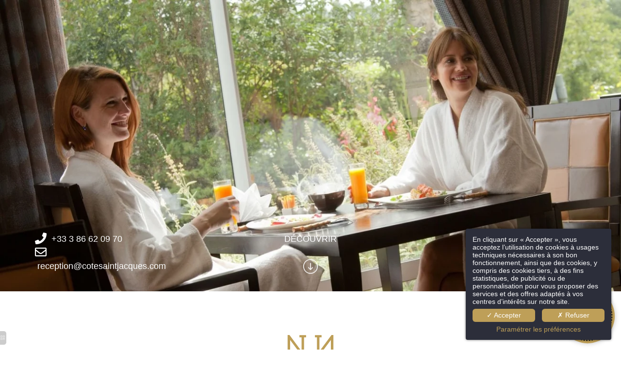

--- FILE ---
content_type: text/html; charset=UTF-8
request_url: https://www.cotesaintjacques.com/fr/pagex/week-end-spa-proche-paris.1929.html
body_size: 32491
content:
<!DOCTYPE html>
<html lang="fr">
<head>
	<meta charset="utf-8">
	<meta name="referrer" content="origin-when-crossorigin">
	<meta name="format-detection" content="telephone=no">
	<meta name="viewport" content="width=device-width" />

	<link rel="icon" href="https://www.cotesaintjacques.com/favicon.ico?b1c7954d3f6a384d979c18e7d9bcf5729457300f" sizes="32x32">
	<link rel="apple-touch-icon" href="https://hapi.mmcreation.com/hapidam/4dd0d06c-03dd-4685-a017-447c17b020ce/la-cote-saint-jacques-logos-favicon.png?w=180&h=180&mode=crop&coi=50%2C50"><!-- 180×180 -->
	<link rel="manifest" href="https://www.cotesaintjacques.com/fr/manifest.webmanifest.html">
	<title>La Côte Saint-Jacques &amp; Spa ***** | Week-end spa proche de Paris</title>
<meta name="description" content="Week-end bien-être dans un hôtel spa à Joigny : détente, soins et gastronomie d’exception à La Côte Saint Jacques &amp; Spa, proche de Paris." />
<link rel="canonical" href="https://www.cotesaintjacques.com/fr/pagex/week-end-spa-proche-paris.1929.html" />
<link rel="alternate" href="https://www.cotesaintjacques.com/fr/pagex/week-end-spa-proche-paris.1929.html" hreflang="fr" />
<link rel="alternate" href="https://www.cotesaintjacques.com/en/pagex/spa-weekend-near-paris.1929.html" hreflang="en" />
<link rel="alternate" href="https://www.cotesaintjacques.com/en/pagex/spa-weekend-near-paris.1929.html" hreflang="x-default" />
<script>window.dataLayer = window.dataLayer || [];</script>	<meta property="og:type" content="website" />
	<meta property="og:title" content="La Côte Saint-Jacques & Spa ***** | Week-end spa proche de Paris" />
	<meta property="og:description" content="Week-end bien-être dans un hôtel spa à Joigny : détente, soins et gastronomie d’exception à La Côte Saint Jacques & Spa, proche de Paris." />
	<meta property="og:url" content="https://www.cotesaintjacques.com/fr/pagex/week-end-spa-proche-paris.1929.html" />

	<meta name="twitter:card" content="summary" />
		<meta name="twitter:title" content="La Côte Saint-Jacques & Spa ***** | Week-end spa proche de Paris" />
	<meta name="twitter:description" content="Week-end bien-être dans un hôtel spa à Joigny : détente, soins et gastronomie d’exception à La Côte Saint Jacques & Spa, proche de Paris." />

			<meta property="og:image" content="https://hapi.mmcreation.com/hapidam/0d1e309c-7a7f-49e4-bc88-828a1d3da698/la-cote-saint-jacques-spa-034.jpg?w=960&h=960&mode=ratio&coi=50%2C30" />
		<meta name=”twitter:image” content="https://hapi.mmcreation.com/hapidam/0d1e309c-7a7f-49e4-bc88-828a1d3da698/la-cote-saint-jacques-spa-034.jpg?w=960&h=960&mode=ratio&coi=50%2C30" />
			<script>
	dataLayer.push({
		'event':'genericEvent',
		'language': 'fr',
		'pageType': 'seo',
		'pageCode': '',
		'pageId': '1929',
	});
	</script>
		<script type="application/ld+json">[
    {
        "@context": "https:\/\/schema.org",
        "@type": "WebSite",
        "url": "https:\/\/www.cotesaintjacques.com\/",
        "name": "La C\u00f4te Saint-Jacques & Spa *****"
    },
    {
        "@context": "http:\/\/schema.org",
        "@type": "Hotel",
        "name": "La C\u00f4te Saint-Jacques & Spa *****",
        "description": "",
        "telephone": [
            "+33386620970"
        ],
        "email": "reception@cotesaintjacques.com",
        "address": {
            "@type": "PostalAddress",
            "streetAddress": "14, Faubourg de Paris",
            "addressLocality": "Joigny (Bourgogne)",
            "postalCode": "89300"
        }
    }
]</script>
			<script src="https://www.cotesaintjacques.com/assets/vendors/klaro-gdpr/klaro_warmup.js"></script>
		<script src="https://www.cotesaintjacques.com/assets/vendors/klaro-gdpr/config.js"></script>
		<script>klaroConfig.privacyPolicy = '#privacy'; klaroConfig.theme = 'dark';</script>
		<script src="https://www.cotesaintjacques.com/assets/vendors/klaro-gdpr/klaro.js"></script>
		<script>setTimeout(klaro.getManager,2000);</script>
		<!-- Global site tag (gtag.js) - Google Analytics -->
<script async src="https://www.googletagmanager.com/gtag/js?id=G-P9DLLWG4E4"></script>
<script type="application/javascript" >
window.dataLayer = window.dataLayer || [];
function gtag(){dataLayer.push(arguments);}
gtag('js', new Date());
	gtag('config', 'G-P9DLLWG4E4', { 'anonymize_ip': true });
	</script>

		<!-- Google Tag Manager -->
<script type="opt-in" data-type="application/javascript" data-name="app_marketing" >
	(function(w,d,s,l,i){w[l]=w[l]||[];w[l].push({'gtm.start':
	new Date().getTime(),event:'gtm.js'});var f=d.getElementsByTagName(s)[0],
	j=d.createElement(s),dl=l!='dataLayer'?'&l='+l:'';j.async=true;j.src=
	'https://www.googletagmanager.com/gtm.js?id='+i+dl;f.parentNode.insertBefore(j,f);
	})(window,document,'script','dataLayer','GTM-KKCJZZWD');
</script>
<!-- End Google Tag Manager -->
		
	
	<!--CRW-OG-IMAGES:START-->
	<meta property="og:image" content="https://hapi.mmcreation.com/hapidam/0d1e309c-7a7f-49e4-bc88-828a1d3da698/la-cote-saint-jacques-spa-034.jpg?size=lg" /> <meta property="og:image:alt" content="Deux femmes en peignoir assises &agrave; une table pr&egrave;s d&rsquo;une fen&ecirc;tre, avec boissons et petit-d&eacute;jeuner" /> <meta property="og:image" content="https://hapi.mmcreation.com/hapidam/d8e76dff-a004-4291-a903-37c41365d1ac/la-cote-saint-jacques-spa-067.jpg?size=lg" /> <meta property="og:image:alt" content="Serviettes de spa pli&eacute;es avec le logo La C&ocirc;te Saint Jacques pos&eacute;es sur un banc en bois" /> <meta property="og:image" content="https://hapi.mmcreation.com/hapidam/50fb658e-6e72-4ffb-be20-3fd7e1ced64e/la-cote-saint-jacques-spa-074.jpg?size=lg" /> <meta property="og:image:alt" content="Piscine int&eacute;rieure avec arches, colonnes et bassin dans l&rsquo;espace spa de la C&ocirc;te Saint Jacques" />

	<!--CRW-OG-IMAGES:END-->

	    <script>
    var ms_ie = false;
    var ua = window.navigator.userAgent;
    var old_ie = ua.indexOf('MSIE ');
    var new_ie = ua.indexOf('Trident/');
    if ((old_ie > -1) || (new_ie > -1)) {
        ms_ie = true;
    }

    var ENV_PSPEED= false;
    var ENV_ADMIN= false;
    var ENV_HID= "711";
    var HOST = "https://www.cotesaintjacques.com";
    var BASEPATH = "https://www.cotesaintjacques.com/";
    var APPS_URL = "/";
    var ENV_PAGE= "pagex";
    var ENV_PARAM= "week-end-spa-proche-paris.1929";
    var ENV_LNG= "fr";
    var IMAGE_CUSTOM_QUALITY= "70";
    var IMAGE_LAZY_MODE= "blur";
    var ENV_WEBP = false;
    var ENV_MOBILE = false;
    var ENV_TABLET = false;
    var ENV_IE= 0;

    var ENV_GOOGLE_UAC = "G-P9DLLWG4E4";
    var ENV_MATOMO_URL = "";
    var ENV_MATOMO_SID = "";

    var ENV_ID= "";
    var ENV_DEV= false;
    var ENV_DEBUG= false;

    var SKIN_map_cluster_lg = "";
    var SKIN_map_cluster_md = "";
    var SKIN_map_cluster_sm = "";

    var SKIN_map_cluster_lg_text = "";
    var SKIN_map_cluster_md_text = "";
    var SKIN_map_cluster_sm_text = "";

    var SKIN_map_cluster_lg_icon = "";
    var SKIN_map_cluster_md_icon = "";
    var SKIN_map_cluster_sm_icon = "";

    var slider_offres;
    var cookiesDirectiveSettings = {
        message : "Ce site utilise des cookies pour vous garantir la meilleure expérience. En poursuivant votre navigation sur ce site, vous acceptez l'utilisation de cookies.",
        closeMessage : "Ne plus afficher ce message"
    };

    var ENV_CONFIG = {
    	hid: 711,
        rgpd_allow_video: false,
    	country_code: "",
    }

    // detect if the current page is called in iframe from the same website
    var ENV_IFRAME = top.frames.length!=0 && top.frames[0].location.host==document.location.host;
    if(ENV_IFRAME)
    {
        document.querySelector('html').classList.add('in-frame')
    }
    </script>
    
	<style>
	/*
	Prevent content flickering without CSS
	*/
	body.loading { opacity:0;  }
	</style>

	<!--HAPI-MOVE-TO-HEAD:CSS-->
	<!--HAPI-MOVE-TO-HEAD:JS-->
<script src="https://cdn.jsdelivr.net/npm/hapi-video@1.2.2/dist/hapi-video.min.js" async defer></script>

	</head>
<body
	id="page-pagex" lang="fr"
	data-page-id=""
	data-page-code=""
	data-page-tags=""
	data-page-slug="week-end-spa-proche-paris.1929"
	data-page_iframe="0"
	
	
	
	data-lng="fr"
	data-terminal="desktop"
	data-header="false"
	data-book-in-frame="0"
	class="loading frontend  "
	data-scrollpad="0"
	data-scrollpad-tablet="0"
	data-scrollpad-mobile="0"
	>
	<!-- HAPI2 © www.mmcreation.com (V185)-->	<div class="hapi_content_wrapper">
		<header id="page_header" class="hide-in-frame">
			
								<div id="row-navigation" row-id="83015" row-code="navigation" row-type="1" desktop="true" mobile="true" animation="top" animation-duration="1000" animation-delay="500" animation-distance="0" data-fullscreen="false" data-tablet-fullscreen="false" data-mobile-fullscreen="false" class="page_row ">
						<div class="page_row_background"  >
														<div class="page_row_overlay">
								<div class="page_row_content">
											<div class="page_row_classic grid_row">
							<div class="grid_cell" style="width:100%;">
												<div content-id="navigation_18052" private-id="83015_18052" class="mod_content">
								<div id="mod_navbar--navigation-entete" class="module_wrapper" code="navigation-entete" module="navbar" template="_default" skin="_default"><div style="z-index:100;" class="tophat-bar " data-tophat-key="navbar-navigation-entete" data-tophat-group="" data-tophat-burger-label="" data-tophat-burger-link="javascript:window.fspanel(1134,'toggle');void(0);" data-tophat-burger-animation="right" data-tophat-burger-position="left" data-tophat-burger-visibility="always" data-tophat-burger-order="first" data-tophat-burger-mobile-position="left" data-tophat-burger-mobile-visibility="always" data-tophat-burger-mobile-order="first" data-tophat-burger-header="&amp;nbsp;" data-tophat-burger-prepend="" data-tophat-burger-append="" data-tophat-logo="middle" data-tophat-logo-mobile="middle" data-tophat-parts="left,middle,right"><div class="tophat-bar-part" data-tophat-align="left"><div class="nav-item  LanguageMenu" data-tophat-class="LanguageMenu" data-tophat-group="0" data-tophat-level="999" screen="both" data-tophat-burgerlevel="0" data-tophat-burgermode="auto" data-tophat-skin="default"><a   class="nav-link react "  href="#"><span class="label" data-burger-label="&lt;i class=&quot;far fa-globe&quot;&gt;&lt;/i&gt; Langues"><span class="label-content"> FR </span></span></a><ul class="nav-dropdown" data-tophat-skin="default"><li  class=" "><a  href="https://www.cotesaintjacques.com/fr/pagex/week-end-spa-proche-paris.1929.html" ><span class="label" data-burger-label=""><span class="label-content"> Français </span></span></a></li><li  class=" "><a  href="https://www.cotesaintjacques.com/en/pagex/spa-weekend-near-paris.1929.html" ><span class="label" data-burger-label=""><span class="label-content"> English </span></span></a></li><li  class=" "><a  href="https://www.cotesaintjacques.com/de/" ><span class="label" data-burger-label=""><span class="label-content"> Deutsch </span></span></a></li><li  class=" "><a  href="https://www.cotesaintjacques.com/zh/" ><span class="label" data-burger-label=""><span class="label-content"> 汉语 </span></span></a></li><li  class=" "><a  href="https://www.cotesaintjacques.com/ru/" ><span class="label" data-burger-label=""><span class="label-content"> ру́сский </span></span></a></li></ul></div></div><div class="tophat-bar-part" data-tophat-align="middle"><a  class="tophat-bar-logo" logo-w="0" screen="desktop" href="https://www.cotesaintjacques.com/"><span><img alt="" src="https://hapi.mmcreation.com/hapidam/1ab09499-bff1-48c4-b657-476e3d4889b7/la-cote-saint-jacques-logos-blanc.svg?size=md"></span></a><a  class="tophat-bar-logo" logo-w="0" screen="mobile" href="https://www.cotesaintjacques.com/"><span><img alt="" src="https://hapi.mmcreation.com/hapidam/1ab09499-bff1-48c4-b657-476e3d4889b7/la-cote-saint-jacques-logos-blanc.svg?size=md"></span></a></div><div class="tophat-bar-part" data-tophat-align="right"><div class="nav-item  cadeau" data-tophat-class="cadeau" data-tophat-group="0" data-tophat-level="999" screen="both" data-tophat-burgerlevel="0" data-tophat-burgermode="auto" data-tophat-skin="default"><a   class="nav-link react " target="_blank" href="https://cadeau.cotesaintjacques.com/"><span class="label" data-burger-label=""><span class="label-content"><i class="navbar-icon-prepend fal fa-gift"></i> Coffrets Cadeaux </span></span></a></div><div class="nav-item  reservation" data-tophat-class="reservation" data-tophat-group="0" data-tophat-level="999" screen="both" data-tophat-burgerlevel="0" data-tophat-burgermode="auto" data-tophat-skin="button-square"><a   class="nav-link react nolink"  href="javascript:void(0);"><span class="label" data-burger-label=""><span class="label-content"><i class="navbar-icon-prepend fal fa-calendar-alt"></i> Réserver <i class="navbar-icon-dropdown fas fa-caret-down"></i></span></span></a><ul class="nav-dropdown" data-tophat-skin="balloon"><li  class=" "><a  href="https://gc.synxis.com/rez.aspx?Hotel=22647&Chain=8565&template=Responsive_STJA&shell=RBE_STJA&locale=fr-FR&adult=2" target="_blank"><span class="label" data-burger-label=""><span class="label-content"><i class="navbar-icon-prepend fal fa-bed"></i> A l'hôtel 5* </span></span></a></li><li  class=" "><a  href="https://www.secure-hotel-booking.com/smart/La-Cote-Saint-Jacques-Spa/2EXC/fr/" target="_blank"><span class="label" data-burger-label=""><span class="label-content"><i class="navbar-icon-prepend fal fa-home-lg-alt"></i> A la maison de famille </span></span></a></li><li  class=" "><a  href="javascript:void(0);" onclick="event.preventDefault();" fspanel-toggle="1180" fspanel-ctx-type="" fspanel-ctx-code="" target="_blank"><span class="label" data-burger-label=""><span class="label-content"><i class="navbar-icon-prepend fal fa-utensils"></i> Au restaurant </span></span></a></li><li  class=" "><a  href="javascript:void(0);" onclick="event.preventDefault();" fspanel-toggle="4287" fspanel-ctx-type="" fspanel-ctx-code="" target="_blank"><span class="label" data-burger-label=""><span class="label-content"><i class="navbar-icon-prepend far fa-wine-glass"></i> Au Bistrot  </span></span></a></li><li  class=" "><a  href="https://cadeau.cotesaintjacques.com/" target="_blank"><span class="label" data-burger-label=""><span class="label-content"><i class="navbar-icon-prepend fal fa-gift"></i> Coffrets cadeaux </span></span></a></li></ul></div></div></div></div>							</div>
											</div>
						</div>
										</div>
							</div>
						</div>
					</div>
										<div id="row-best-price" row-id="94441" row-code="best-price" row-type="grille" desktop="true" mobile="true" data-fullscreen="true" data-tablet-fullscreen="true" data-mobile-fullscreen="true" class="page_row ">
						<div class="page_row_background"  >
														<div class="page_row_overlay">
								<div class="page_row_content">
													<div class="page_row_grid grid_row" mobile="true" data-grid-reverse="none" data-grid-breakpoint="1" data-grid-type="1" data-grid-gutter="0" data-grid-gutter-mobile="0" data-grid-gutter-overall="0">
					<div cell-index="1" mobile="true" class="grid_cell gcc" style="flex:1;">		<div id="grid_cell-best-price-139750" class="grid_cell_wrapper  with_text_1" grid-cell="best-price-139750" private-id="94441-139750" data-valign="bottom" data-halign="right" data-button-align="left" data-tablet-valign="" data-tablet-halign="" data-tablet-button-align="" data-mobile-valign="" data-mobile-halign="" data-mobile-button-align="" data-row-level="1">
						<div class="cell_container" onclick="" content-id="best-price_139750" private-id="94441_139750" overlay-hover="false">
									<div class="cell_content">
													<div class="part_1" data-text-transition="default">
																	<div class="part_1_1">
										<div class="part_wrapper">
											<div><img alt="" src="https://hapi.mmcreation.com/hapidam/9d288efc-0f59-4dce-88b5-543f97665089/la-cote-saint-jacques-elements-graphiques-002.svg?size=lg" style="height:150px; width:150px" /></div>										</div>
									</div>
																</div>
												</div>
								</div>
		</div>
		</div>				</div>
												</div>
							</div>
						</div>
					</div>
					

		</header>
		<div id="content_container">
			<div id="content">
									<div id="row-192191" row-id="192191" row-code="192191" row-type="grille" desktop="true" mobile="true" data-fullscreen="false" data-tablet-fullscreen="false" data-mobile-fullscreen="false" class="page_row ">
						<div class="page_row_background"  >
														<div class="page_row_overlay">
								<div class="page_row_content">
													<div class="page_row_grid grid_row" mobile="true" data-grid-reverse="none" data-grid-breakpoint="1" data-grid-type="1" data-grid-gutter="0" data-grid-gutter-mobile="0" data-grid-gutter-overall="0">
					<div cell-index="1" mobile="true" class="grid_cell gcc" style="flex:1;">		<div id="grid_cell-192191-240796" class="grid_cell_wrapper  with_picture" grid-cell="192191-240796" private-id="192191-284592" data-background-image="https://hapi.mmcreation.com/hapidam/0d1e309c-7a7f-49e4-bc88-828a1d3da698/la-cote-saint-jacques-spa-034.jpg?w=1920&h=1920&mode=crop&coi=50%2C30" aria-label="Deux femmes en peignoir assises &agrave; une table pr&egrave;s d&rsquo;une fen&ecirc;tre, avec boissons et petit-d&eacute;jeuner" data-valign="top" data-halign="stretch" data-button-align="left" data-tablet-valign="" data-tablet-halign="" data-tablet-button-align="" data-mobile-valign="" data-mobile-halign="" data-mobile-button-align="" data-row-level="1">
						<div class="cell_container" onclick="" content-id="192191_240796" private-id="192191_284592" overlay-hover="false">
									&nbsp;
								</div>
		</div>
		</div>				</div>
												</div>
							</div>
						</div>
					</div>
									
									<div id="row-header-bottom" row-id="192192" row-code="header-bottom" row-type="grille" desktop="true" mobile="true" data-fullscreen="false" data-tablet-fullscreen="false" data-mobile-fullscreen="false" class="page_row ">
						<div class="page_row_background"  >
														<div class="page_row_overlay">
								<div class="page_row_content">
													<div class="page_row_grid grid_row" mobile="true" data-grid-reverse="none" data-grid-breakpoint="1" data-grid-type="3" data-grid-gutter="0" data-grid-gutter-mobile="0" data-grid-gutter-overall="0">
					<div cell-index="1" mobile="true" class="grid_cell gcc" style="flex:1;">		<div id="grid_cell-header-bottom-34385" class="grid_cell_wrapper  with_text_1" grid-cell="header-bottom-34385" private-id="192192-284593" data-valign="top" data-halign="left" data-button-align="left" data-tablet-valign="" data-tablet-halign="" data-tablet-button-align="" data-mobile-valign="" data-mobile-halign="" data-mobile-button-align="" data-row-level="1">
						<div class="cell_container" onclick="" content-id="header-bottom_34385" private-id="192192_284593" overlay-hover="false" cell-color="#ffffff">
									<div class="cell_content">
													<div class="part_1" data-text-transition="default">
																	<div class="part_1_1">
										<div class="part_wrapper">
											<p><div id="mod_contenu--entete-contact" class="module_wrapper" code="entete-contact" module="contenu" template="_default" skin="_default"><p><span class="fas fa-phone fa-lg" style="color:rgb(255, 255, 255);"></span>&nbsp;&nbsp;<a href="tel:+33386620970">+33 3 86 62 09 70</a></p>

<p><span class="far fa-envelope fa-lg" style="color:rgb(255, 255, 255);"></span>&nbsp;<a  href="mailto:reception@cotesaintjacques.com">reception@cotesaintjacques.com</a></p></div></p>										</div>
									</div>
																</div>
												</div>
								</div>
		</div>
		</div><div cell-index="2" mobile="false" class="grid_cell gcc" style="flex:1;">		<div id="grid_cell-header-bottom-34384" class="grid_cell_wrapper  with_text_1" grid-cell="header-bottom-34384" private-id="192192-284594" data-valign="top" data-halign="center" data-button-align="left" data-tablet-valign="" data-tablet-halign="" data-tablet-button-align="" data-mobile-valign="" data-mobile-halign="" data-mobile-button-align="" data-row-level="1">
						<div class="cell_container" onclick="" content-id="header-bottom_34384" private-id="192192_284594" overlay-hover="false" cell-color="#ffffff">
									<div class="cell_content">
													<div class="part_1" data-text-transition="default">
																	<div class="part_1_1">
										<div class="part_wrapper">
											<p class="header_scroll" style="text-align: center;"><span style="color:#ffffff"><span data-scrolldown="true">D&Eacute;COUVRIR<br />
<br />
<img alt="" src="https://hapi.mmcreation.com/media/166/Logos/001-down-arrow.png?w=20&h=20&mode=ratio&coi=50%2C50&hash=f758651d88e776f" loading="lazy" data-lazy-src="https://hapi.mmcreation.com/media/166/Logos/001-down-arrow.png?w=60&h=60&mode=ratio&coi=50%2C50&hash=f758651d88e776f" style="height:30px; width:30px" /></span></span></p>										</div>
									</div>
																</div>
												</div>
								</div>
		</div>
		</div><div cell-index="3" mobile="false" class="grid_cell gcc" style="flex:1;">		<div id="grid_cell-header-bottom-34386" class="grid_cell_wrapper  with_text_1" grid-cell="header-bottom-34386" private-id="192192-284595" data-valign="center" data-halign="right" data-button-align="left" data-tablet-valign="" data-tablet-halign="" data-tablet-button-align="" data-mobile-valign="" data-mobile-halign="" data-mobile-button-align="" data-row-level="1">
						<div class="cell_container" onclick="" content-id="header-bottom_34386" private-id="192192_284595" overlay-hover="false" cell-color="#ffffff">
									<div class="cell_content">
													<div class="part_1" data-text-transition="default">
																	<div class="part_1_1">
										<div class="part_wrapper">
											<p><div id="mod_contenu--entete-reseaux" class="module_wrapper" code="entete-reseaux" module="contenu" template="_default" skin="_default"><p><a  href="https://www.facebook.com/cotestjacques/" target="_blank"><span class="fa-facebook-f fa-lg fab"></span></a>&nbsp; &nbsp; &nbsp;<a  href="https://www.instagram.com/cotesaintjacques_/" target="_blank"><span class="fa-instagram fa-lg fab"></span></a>&nbsp; &nbsp; &nbsp;<a  href="https://www.youtube.com/channel/UCSsVInWuZMZHwEqvARnaawA"><span class="fa-lg fa-youtube fab"></span></a>&nbsp; &nbsp; &nbsp;<a  href="https://www.linkedin.com/company/la-c%C3%B4te-saint-jacques-spa"><span class="fa-lg fa-linkedin fab"></span></a></p></div>
</p>										</div>
									</div>
																</div>
												</div>
								</div>
		</div>
		</div>				</div>
												</div>
							</div>
						</div>
					</div>
										<div id="row-intro" row-id="192193" row-code="intro" row-type="grille" desktop="true" mobile="true" data-fullscreen="false" data-tablet-fullscreen="false" data-mobile-fullscreen="false" class="page_row intro-patterns">
						<div class="page_row_background"  >
														<div class="page_row_overlay">
								<div class="page_row_content">
													<div class="page_row_grid grid_row" mobile="true" data-grid-reverse="none" data-grid-breakpoint="2" data-grid-type="1" data-grid-gutter="0" data-grid-gutter-mobile="0" data-grid-gutter-overall="0">
					<div cell-index="1" mobile="true" class="grid_cell gcc" style="flex:1;">		<div id="grid_cell-intro-240793" class="grid_cell_wrapper  with_text_1" grid-cell="intro-240793" private-id="192193-284596" data-valign="center" data-halign="center" data-button-align="left" data-tablet-valign="" data-tablet-halign="" data-tablet-button-align="" data-mobile-valign="" data-mobile-halign="" data-mobile-button-align="" data-row-level="1">
						<div class="cell_container" onclick="" content-id="intro_240793" private-id="192193_284596" overlay-hover="false">
									<div class="cell_content">
													<div class="part_1" data-text-transition="default">
																	<div class="part_1_1">
										<div class="part_wrapper">
											<p style="text-align: center;"><img alt="" src="https://hapi.mmcreation.com/hapidam/ee06a39b-b9ca-45cd-a162-1177d0299d8b/la-cote-saint-jacques-logos-sigle-dore.svg?size=lg" style="max-width:150px; width:100%" /><br />
&nbsp;</p>

<hr class="separateur" />
<div style="text-align:center"><h1 style="text-align: center;">Un week-end spa proche de Paris</h1>

<p style="text-align: center;">Situ&eacute;e sur les rives de l&rsquo;Yonne, <strong>La C&ocirc;te Saint Jacques &amp; Spa *****</strong> est un <strong>h&ocirc;tel spa &agrave; Joigny</strong> d&rsquo;exception, id&eacute;al pour s&rsquo;offrir un <strong>week-end bien-&ecirc;tre proche de Paris</strong>. Entre luxe, gastronomie et d&eacute;tente, vivez une parenth&egrave;se hors du temps au c&oelig;ur de la Bourgogne.</p></div>
										</div>
									</div>
																</div>
												</div>
								</div>
		</div>
		</div>				</div>
												</div>
							</div>
						</div>
					</div>
										<div id="row-192194" row-id="192194" row-code="192194" row-type="grille" desktop="true" mobile="true" data-fullscreen="false" data-tablet-fullscreen="false" data-mobile-fullscreen="false" class="page_row template-seo">
						<div class="page_row_background"  >
														<div class="page_row_overlay">
								<div class="page_row_content">
													<div class="page_row_grid grid_row" mobile="true" data-grid-reverse="none" data-grid-breakpoint="2" data-grid-type="10" data-grid-gutter="0" data-grid-gutter-mobile="0" data-grid-gutter-overall="0">
					<div cell-index="1" mobile="true" class="grid_cell gcc" style="flex:55;">		<div id="grid_cell-192194-240797" class="grid_cell_wrapper  with_text_1" grid-cell="192194-240797" private-id="192194-284598" data-valign="center" data-halign="stretch" data-button-align="left" data-tablet-valign="" data-tablet-halign="" data-tablet-button-align="" data-mobile-valign="" data-mobile-halign="" data-mobile-button-align="" data-row-level="1">
						<div class="cell_container" onclick="" content-id="192194_240797" private-id="192194_284598" overlay-hover="false">
									<div class="cell_content">
													<div class="part_1" data-text-transition="default">
																	<div class="part_1_1">
										<div class="part_wrapper">
											<div><h2 style="text-align: justify;">Un h&ocirc;tel 5 &eacute;toiles de luxe pour un s&eacute;jour de pure d&eacute;tente pr&egrave;s de Paris</h2>

<p style="text-align: justify;">Envie de d&eacute;tente et de bien-&ecirc;tre dans un cadre de charme ? Passez un <strong>week-end spa pr&egrave;s de Paris</strong> &agrave; la C&ocirc;te Saint Jacques. Situ&eacute; sur les bords de l&rsquo;Yonne, en Bourgogne, ce bel <a  href="https://www.cotesaintjacques.com/fr/pagex/hotel-5-etoiles-charme-joigny.1924.html">h&ocirc;tel 5 &eacute;toiles &agrave; Joigny</a> vous accueille pour un s&eacute;jour d&rsquo;exception &agrave; moins d&#39;une heure et demie de la capitale.</p>

<p style="text-align: justify;">Entre d&eacute;paysement et <strong>relaxation</strong>, cet <strong>h&ocirc;tel spa 5 &eacute;toiles dans l&#39;Yonne</strong> vous offre toutes les prestations n&eacute;cessaires &agrave; de purs moments d&rsquo;&eacute;vasion, gr&acirc;ce &agrave; son spa et &agrave; <strong>son centre de bien-&ecirc;tre</strong>. Vous pourrez ainsi profiter d&rsquo;une <strong>piscine int&eacute;rieure, d&rsquo;un hammam, d&rsquo;un sauna, d&rsquo;une salle de fitness</strong>, mais &eacute;galement d&rsquo;un bar &agrave; ongles et d&rsquo;un espace maquillage.</p>

<p style="text-align: justify;">Lors de votre <strong>week-end spa pr&egrave;s de Paris</strong>, vous pourrez &eacute;galement b&eacute;n&eacute;ficier de <strong>soins et massages</strong>, seul ou &agrave; deux. Le personnel, form&eacute; &agrave; diff&eacute;rentes techniques de soin, utilise des produits haut de gamme des marques PAOMA et Decort&eacute;.</p>

<p style="text-align: justify;"><a  class="button" href="https://www.cotesaintjacques.com/fr/page/bien-etre-hotel-spa-bourgogne.11989.html"><span>D&eacute;couvrez le spa</span></a>&nbsp;</p>
</div>										</div>
									</div>
																</div>
												</div>
								</div>
		</div>
		</div><div cell-index="2" mobile="true" class="grid_cell gcc" style="flex:45;">		<div id="grid_cell-192194-250231" class="grid_cell_wrapper  with_picture" grid-cell="192194-250231" private-id="192194-284599" data-background-image="https://hapi.mmcreation.com/hapidam/d8e76dff-a004-4291-a903-37c41365d1ac/la-cote-saint-jacques-spa-067.jpg?w=1920&h=1920&mode=crop&coi=50%2C50" aria-label="Serviettes de spa pli&eacute;es avec le logo La C&ocirc;te Saint Jacques pos&eacute;es sur un banc en bois" data-valign="top" data-halign="stretch" data-button-align="left" data-tablet-valign="" data-tablet-halign="" data-tablet-button-align="" data-mobile-valign="" data-mobile-halign="" data-mobile-button-align="" data-row-level="1">
						<div class="cell_container" onclick="" content-id="192194_250231" private-id="192194_284599" overlay-hover="false">
									&nbsp;
								</div>
		</div>
		</div>				</div>
												</div>
							</div>
						</div>
					</div>
										<div id="row-192195" row-id="192195" row-code="192195" row-type="grille" desktop="true" mobile="true" data-fullscreen="false" data-tablet-fullscreen="false" data-mobile-fullscreen="false" class="page_row template-seo">
						<div class="page_row_background"  >
														<div class="page_row_overlay">
								<div class="page_row_content">
													<div class="page_row_grid grid_row" mobile="true" data-grid-reverse="both" data-grid-breakpoint="2" data-grid-type="10" data-grid-gutter="0" data-grid-gutter-mobile="0" data-grid-gutter-overall="0">
					<div cell-index="1" mobile="true" class="grid_cell gcc" style="flex:55;">		<div id="grid_cell-192195-250228" class="grid_cell_wrapper  with_text_1" grid-cell="192195-250228" private-id="192195-284600" data-valign="center" data-halign="stretch" data-button-align="left" data-tablet-valign="" data-tablet-halign="" data-tablet-button-align="" data-mobile-valign="" data-mobile-halign="" data-mobile-button-align="" data-row-level="1">
						<div class="cell_container" onclick="" content-id="192195_250228" private-id="192195_284600" overlay-hover="false">
									<div class="cell_content">
													<div class="part_1" data-text-transition="default">
																	<div class="part_1_1">
										<div class="part_wrapper">
											<p><h2 style="text-align: justify;">Un week-end bien-&ecirc;tre gr&acirc;ce &agrave; notre espace spa</h2>

<p style="text-align: justify;">Lors d&rsquo;un <strong>week-end spa pr&egrave;s de Paris</strong> &agrave; l&rsquo;h&ocirc;tel 5 &eacute;toiles de la C&ocirc;te Saint Jacques, d&eacute;tente rime toujours avec gastronomie. L&#39;<strong>h&ocirc;tel spa situ&eacute; aux portes de la Bourgogne</strong> comporte non seulement un <a  href="https://www.cotesaintjacques.com/fr/page/restaurant-gastronomique-etoile.11829.html">restaurant gastronomique</a> doublement &eacute;toil&eacute;, mais aussi un restaurant &laquo; Bien-&ecirc;tre &amp; Saveurs &raquo;, associ&eacute; au spa. Vous pourrez y d&eacute;guster des plats sains, l&eacute;gers et tr&egrave;s gourmands.</p>

<p style="text-align: justify;">Le soir, vous aurez &agrave; votre disposition <a  href="https://www.cotesaintjacques.com/fr/page/chambres-week-end-romantique-bourgogne.11825.html">une chambre confortable</a> et d&eacute;cor&eacute;e avec go&ucirc;t pour vous reposer. Bien &eacute;quip&eacute;es, la plupart d&rsquo;entre elles disposent de terrasses et de balcons priv&eacute;s permettant de profiter d&rsquo;une vue imprenable sur les bords de l&rsquo;Yonne.</p>

<p style="text-align: justify;">Pour passer des moments agr&eacute;ables loin du stress de la vie quotidienne, offrez-vous un <strong>week-end spa proche de Paris </strong>dans un lieu propice &agrave; <strong>la d&eacute;tente et &agrave; la relaxation</strong>. Pour un s&eacute;jour au meilleur prix &agrave; la C&ocirc;te Saint Jacques &amp; Spa *****, profitez des offres sp&eacute;ciales de l&rsquo;h&ocirc;tel.</p>

<p style="text-align: justify;"><a  class="BookingLink button" href="/fr/book?" target="_blank"><span>R&eacute;servez votre s&eacute;jour d&egrave;s maintenant</span></a>&nbsp;</p></p>										</div>
									</div>
																</div>
												</div>
								</div>
		</div>
		</div><div cell-index="2" mobile="true" class="grid_cell gcc" style="flex:45;">		<div id="grid_cell-192195-250229" class="grid_cell_wrapper  with_picture" grid-cell="192195-250229" private-id="192195-284601" data-background-image="https://hapi.mmcreation.com/hapidam/50fb658e-6e72-4ffb-be20-3fd7e1ced64e/la-cote-saint-jacques-spa-074.jpg?w=1920&h=1920&mode=crop&coi=50%2C50" aria-label="Piscine int&eacute;rieure avec arches, colonnes et bassin dans l&rsquo;espace spa de la C&ocirc;te Saint Jacques" data-valign="top" data-halign="stretch" data-button-align="left" data-tablet-valign="" data-tablet-halign="" data-tablet-button-align="" data-mobile-valign="" data-mobile-halign="" data-mobile-button-align="" data-row-level="1">
						<div class="cell_container" onclick="" content-id="192195_250229" private-id="192195_284601" overlay-hover="false">
									&nbsp;
								</div>
		</div>
		</div>				</div>
												</div>
							</div>
						</div>
					</div>
									
									<div id="row-192197" row-id="192197" row-code="192197" row-type="grille" desktop="true" mobile="true" data-fullscreen="false" data-tablet-fullscreen="false" data-mobile-fullscreen="false" class="page_row  light">
						<div class="page_row_background"  >
														<div class="page_row_overlay">
								<div class="page_row_content">
													<div class="page_row_grid grid_row" mobile="true" data-grid-reverse="none" data-grid-breakpoint="1" data-grid-type="1" data-grid-gutter="0" data-grid-gutter-mobile="0" data-grid-gutter-overall="0">
					<div cell-index="1" mobile="true" class="grid_cell gcc" style="flex:1;">		<div id="grid_cell-192197-250271" class="grid_cell_wrapper  with_text_1" grid-cell="192197-250271" private-id="192197-284604" data-valign="top" data-halign="stretch" data-button-align="left" data-tablet-valign="" data-tablet-halign="" data-tablet-button-align="" data-mobile-valign="" data-mobile-halign="" data-mobile-button-align="" data-row-level="1">
						<div class="cell_container" onclick="" content-id="192197_250271" private-id="192197_284604" overlay-hover="false" cell-color="#000000">
									<div class="cell_content">
													<div class="part_1" data-text-transition="default">
																	<div class="part_1_1">
										<div class="part_wrapper">
											<div><h3 id="faq-title" style="text-align: center;">FAQ &ndash; Week-end spa &agrave; La C&ocirc;te Saint Jacques &amp; Spa *****</h3>

<div itemscope="" itemtype="https://schema.org/FAQPage">
<div itemprop="mainEntity" itemscope="" itemtype="https://schema.org/Question">
<p itemprop="name" style="text-align: justify;"><strong>Peut-on offrir un week-end spa sous forme de bon cadeau ?</strong></p>

<p itemprop="name" style="text-align: justify;">Oui, il est tout &agrave; fait possible d&rsquo;offrir un week-end spa &agrave; <strong>La C&ocirc;te Saint Jacques &amp; Spa *****</strong> sous forme de bon cadeau. Les b&eacute;n&eacute;ficiaires disposent d&rsquo;un d&eacute;lai d&rsquo;un an pour choisir la date de leur s&eacute;jour, en toute libert&eacute; et selon les disponibilit&eacute;s de l&rsquo;h&ocirc;tel.</p>

<p itemprop="name" style="text-align: justify;"><strong>Faut-il r&eacute;server l&rsquo;acc&egrave;s au spa &agrave; l&rsquo;avance ?</strong></p>

<p itemprop="name" style="text-align: justify;">Le libre acc&egrave;s &agrave; l&rsquo;espace Bien-&ecirc;tre est inclus pour les clients de l&rsquo;h&ocirc;tel. Il comprend la piscine int&eacute;rieure, le sauna, le hammam ainsi que le jacuzzi. Pour les soins et massages, il est toutefois recommand&eacute; de r&eacute;server afin de garantir les cr&eacute;neaux souhait&eacute;s.</p>

<p itemprop="name" style="text-align: justify;"><strong>Les soins peuvent-ils &ecirc;tre r&eacute;alis&eacute;s en duo ?</strong></p>

<p itemprop="name" style="text-align: justify;">Oui, les soins en duo sont propos&eacute;s &agrave; <strong>La C&ocirc;te Saint Jacques &amp; Spa *****</strong>. L&rsquo;h&ocirc;tel dispose de deux cabines d&eacute;di&eacute;es aux soins &agrave; deux. Il est &eacute;galement possible de privatiser la toute nouvelle salle VIP, &eacute;quip&eacute;e d&rsquo;un hammam, d&rsquo;un spa et d&rsquo;un espace d&eacute;tente, pour une exp&eacute;rience exclusive et intimiste.</p>
</div>
</div>
			<style>
			.pagex-crosslink-wrapper {
				margin:2em 0;
				padding:1.5em;
				border:1px dashed currentColor;
			}
			</style>
			<div class="pagex-crosslink-wrapper">
				<h2>A lire également :</h2>
				<ul>							<li><a  href="https://www.cotesaintjacques.com/fr/pagex/sejour-oenologique-bourgogne.1928.html">Séjour œnologique Bourgogne</a></li>
														<li><a  href="https://www.cotesaintjacques.com/fr/pagex/week-end-romantique-yonne.1927.html">Week-end romantique Yonne</a></li>
														<li><a  href="https://www.cotesaintjacques.com/fr/pagex/sejour-gastronomique-bourgogne.1926.html">Séjour gastronomique Bourgogne</a></li>
														<li><a  href="https://www.cotesaintjacques.com/fr/pagex/sejour-charme-bourgogne.1923.html">Séjour de charme en Bourgogne</a></li>
							</ul>
			</div></div>										</div>
									</div>
																</div>
												</div>
								</div>
		</div>
		</div>				</div>
												</div>
							</div>
						</div>
					</div>
					

			</div>
		</div>
		<footer id="page_footer" class="hide-in-frame">
			 					<div id="row-footer-logos" row-id="83042" row-code="footer-logos" row-type="grille" desktop="true" mobile="true" data-fullscreen="false" data-tablet-fullscreen="false" data-mobile-fullscreen="false" class="page_row  light">
						<div class="page_row_background"  >
														<div class="page_row_overlay">
								<div class="page_row_content">
													<div class="page_row_grid grid_row" mobile="true" data-grid-reverse="none" data-grid-breakpoint="1" data-grid-type="1" data-grid-gutter="0" data-grid-gutter-mobile="0" data-grid-gutter-overall="0">
					<div cell-index="1" mobile="true" class="grid_cell gcc" style="flex:1;">		<div id="grid_cell-footer-logos-124465" class="grid_cell_wrapper  with_text_1" grid-cell="footer-logos-124465" private-id="83042-124465" data-valign="center" data-halign="center" data-button-align="left" data-tablet-valign="" data-tablet-halign="" data-tablet-button-align="" data-mobile-valign="" data-mobile-halign="" data-mobile-button-align="" data-row-level="1">
						<div class="cell_container" onclick="" content-id="footer-logos_124465" private-id="83042_124465" overlay-hover="false">
									<div class="cell_content">
													<div class="part_1" data-text-transition="default">
																	<div class="part_1_1">
										<div class="part_wrapper">
											<p style="text-align: center;"><img alt="" src="https://hapi.mmcreation.com/hapidam/cf190739-c03e-48a8-84a3-93461fc51737/la-cote-saint-jacques-elements-graphiques-005.gif?size=lg" style="height:99px; width:121px" /><a  href="https://www.relaischateaux.com/fr/hotel/la-cote-saint-jacques-spa/"><img alt="" src="https://hapi.mmcreation.com/hapidam/766d6d92-730f-46c0-bb5d-54dcbe2ac6e0/la-cote-saint-jacques-elements-graphiques-038.png?size=lg" style="height:100px; margin-left:10px; margin-right:10px; width:100px" /></a><a  href="https://guide.michelin.com/fr/fr/bourgogne-franche-comte/joigny/restaurant/la-cote-saint-jacques"><img alt="" src="https://hapi.mmcreation.com/hapidam/94650609-8c90-4838-b019-6db797b97b8e/la-cote-saint-jacques-logos-005.png?size=lg" style="height:98px; margin-left:10px; margin-right:10px; width:159px" /></a><img alt="" src="https://hapi.mmcreation.com/hapidam/d3a5cd2a-3006-4dd7-ad0d-a1cb374e282a/la-cote-saint-jacques-logos-010.png?size=lg" style="height:90px; width:90px" />&nbsp; &nbsp;<a  href="https://fr.gaultmillau.com/fr/restaurants/la-cote-saint-jacques"><img alt="" src="https://hapi.mmcreation.com/hapidam/6565902a-a895-4ba0-9a41-914b27f935e9/la-cote-saint-jacques-elements-graphiques-037.png?size=lg" style="height:90px; width:150px" /></a></p>										</div>
									</div>
																</div>
												</div>
								</div>
		</div>
		</div>				</div>
												</div>
							</div>
						</div>
					</div>
										<div id="row-footer-01" row-id="83029" row-code="footer-01" row-type="grille" desktop="true" mobile="true" data-fullscreen="false" data-tablet-fullscreen="false" data-mobile-fullscreen="false" class="page_row  dark">
						<div class="page_row_background"  >
														<div class="page_row_overlay">
								<div class="page_row_content">
													<div class="page_row_grid grid_row" mobile="true" data-grid-reverse="none" data-grid-breakpoint="1" data-grid-type="3" data-grid-gutter="0" data-grid-gutter-mobile="0" data-grid-gutter-overall="0">
					<div cell-index="1" mobile="true" class="grid_cell gcc" style="flex:1;">		<div id="grid_cell-footer-01-124449" class="grid_cell_wrapper  with_text_1" grid-cell="footer-01-124449" private-id="83029-124449" data-valign="top" data-halign="stretch" data-button-align="left" data-tablet-valign="" data-tablet-halign="" data-tablet-button-align="" data-mobile-valign="" data-mobile-halign="" data-mobile-button-align="" data-row-level="1">
						<div class="cell_container" onclick="" content-id="footer-01_124449" private-id="83029_124449" overlay-hover="false" cell-color="#ffffff">
									<div class="cell_content">
													<div class="part_1" data-text-transition="default">
																	<div class="part_1_1">
										<div class="part_wrapper">
											<p class="surtitre">La Côte Saint-Jacques & Spa *****</p>

<p>14, Faubourg de Paris<br />
89300 Joigny (Bourgogne) / FRANCE<br />
<a href="http://+33 3 86 62 09 70"><span class="fa-phone-alt fal"></span>&nbsp; +33 3 86 62 09 70</a><br />
<a  href="mailto:reception@cotesaintjacques.com"><span class="fa-envelope fal"></span>&nbsp; reception@cotesaintjacques.com</a></p>

<p>Amadeus WBAUFLCS | Sabre WB32602 | Galileo WB14421 | Worldspan WBBU01</p>										</div>
									</div>
																</div>
												</div>
								</div>
		</div>
		</div><div cell-index="2" mobile="true" class="grid_cell gcc" style="flex:1;">		<div id="grid_cell-footer-01-124451" class="grid_cell_wrapper  with_text_1" grid-cell="footer-01-124451" private-id="83029-124451" data-valign="top" data-halign="stretch" data-button-align="left" data-tablet-valign="" data-tablet-halign="" data-tablet-button-align="" data-mobile-valign="" data-mobile-halign="" data-mobile-button-align="" data-row-level="1">
						<div class="cell_container" onclick="" content-id="footer-01_124451" private-id="83029_124451" overlay-hover="false" cell-color="#ffffff">
									<div class="cell_content">
													<div class="part_1" data-text-transition="default">
																	<div class="part_1_1">
										<div class="part_wrapper">
											<p style="text-align: center;"><img alt="" src="https://hapi.mmcreation.com/hapidam/1ab09499-bff1-48c4-b657-476e3d4889b7/la-cote-saint-jacques-logos-blanc.svg?size=lg" style="max-width:90%; width:280px" /></p>										</div>
									</div>
																</div>
												</div>
								</div>
		</div>
		</div><div cell-index="3" mobile="true" class="grid_cell gcc" style="flex:1;">		<div id="grid_cell-footer-01-124450" class="grid_cell_wrapper  with_text_1" grid-cell="footer-01-124450" private-id="83029-124450" data-valign="top" data-halign="stretch" data-button-align="left" data-tablet-valign="" data-tablet-halign="" data-tablet-button-align="" data-mobile-valign="" data-mobile-halign="" data-mobile-button-align="" data-row-level="1">
						<div class="cell_container" onclick="" content-id="footer-01_124450" private-id="83029_124450" overlay-hover="false" cell-color="#ffffff">
									<div class="cell_content">
													<div class="part_1" data-text-transition="default">
																	<div class="part_1_1">
										<div class="part_wrapper">
											<p class="surtitre">Recevoir la newsletter</p>

<p><div id="mod_newsletter--newsletter" class="module_wrapper" code="newsletter" module="newsletter" template="_default" skin="_default">		<div class="shortcode-newsletter-form-placeholder" button-label="Ok" input-placeholder="Votre email"></div>
		</div></p>

<p class="surtitre">Nous suivre</p>

<ul class="reseaux">
	<li><a  href="https://www.facebook.com/cotestjacques/" target="_blank"><span class="fa-facebook-f fab"></span></a></li>
	<li><a  href="https://www.instagram.com/cotesaintjacques_/" target="_blank"><span class="fa-instagram fab"></span></a></li>
	<li><a  href="https://www.youtube.com/channel/UCSsVInWuZMZHwEqvARnaawA" target="_blank"><span class="fa-youtube fab"></span></a></li>
	<li><a  href="https://www.linkedin.com/company/la-c%C3%B4te-saint-jacques-spa" target="_blank"><span class="fa-linkedin fab"></span></a></li>
</ul>										</div>
									</div>
																</div>
												</div>
								</div>
		</div>
		</div>				</div>
												</div>
							</div>
						</div>
					</div>
										<div id="row-footer-seo" row-id="83030" row-code="footer-seo" row-type="1" desktop="true" mobile="true" data-fullscreen="false" data-tablet-fullscreen="false" data-mobile-fullscreen="false" class="page_row  dark">
						<div class="page_row_background"  >
														<div class="page_row_overlay">
								<div class="page_row_content">
											<div class="page_row_classic grid_row">
							<div class="grid_cell" style="width:100%;">
												<div content-id="footer-seo_21175" private-id="83030_21175" class="mod_content">
								<div id="mod_seo--seo-footer" class="module_wrapper" code="seo-footer" module="seo" template="linklist" skin="_default">			<style>
			/* ---------- MIXINS_START ---------- */
/* COLORS */
/* ---------- MIXINS_END ------------ */
#mod4290b06b ul {
  padding: 1em 0;
  margin: 0;
  list-style: none;
  text-align: center;
  line-height: 1em;
}
#mod4290b06b ul li {
  display: inline-block;
  padding: 0 3px;
  margin: 0;
  font-size: 0.7em;
  line-height: 1.2em;
}
#mod4290b06b ul li a {
  color: #fff !important;
  text-decoration: none;
}
#mod4290b06b ul li a:hover {
  text-decoration: underline;
}
			</style>
						<div id="mod4290b06b" class="moduleTemplate" type="linklist" skin="_default" data-item-count="5">
								<ul>
											<li>
							<a
								id="main_actu-1935"
								href="https://www.cotesaintjacques.com/fr/pagex/restaurant-2-etoiles-joigny.1935.html#backlink:actu-1935"
								target="_self"
								>
								<span>
									<span class="title">Restaurant 2 étoiles à Joigny</span>
																	</span>
							</a>
						</li>
												<li>
							<a
								id="main_actu-1932"
								href="https://www.cotesaintjacques.com/fr/pagex/stage-de-cuisine-avec-chef-etoile.1932.html#backlink:actu-1932"
								target="_self"
								>
								<span>
									<span class="title">Stage de cuisine avec chef étoilé</span>
																	</span>
							</a>
						</li>
												<li>
							<a
								id="main_actu-1922"
								href="https://www.cotesaintjacques.com/fr/pagex/hotel-5-etoiles-joigny.1922.html#backlink:actu-1922"
								target="_self"
								>
								<span>
									<span class="title">Hôtel 5 étoiles à Joigny</span>
																	</span>
							</a>
						</li>
												<li>
							<a
								id="main_actu-1917"
								href="https://www.cotesaintjacques.com/fr/pagex/hotel-5-etoiles-spa-proche-auxerre.1917.html#backlink:actu-1917"
								target="_self"
								>
								<span>
									<span class="title">Hôtel 5 étoiles spa proche d’Auxerre</span>
																	</span>
							</a>
						</li>
												<li>
							<a
								id="main_actu-1920"
								href="https://www.cotesaintjacques.com/fr/pagex/hotel-5-etoiles-proche-auxerre.1920.html#backlink:actu-1920"
								target="_self"
								>
								<span>
									<span class="title">Hôtel 5 étoiles proche d’Auxerre</span>
																	</span>
							</a>
						</li>
										</ul>
			</div>
			</div>							</div>
											</div>
						</div>
										</div>
							</div>
						</div>
					</div>
										<div id="row-footer-02" row-id="83040" row-code="footer-02" row-type="grille" desktop="true" mobile="true" data-fullscreen="false" data-tablet-fullscreen="false" data-mobile-fullscreen="false" class="page_row  dark">
						<div class="page_row_background"  >
														<div class="page_row_overlay">
								<div class="page_row_content">
													<div class="page_row_grid grid_row" mobile="true" data-grid-reverse="none" data-grid-breakpoint="1" data-grid-type="1" data-grid-gutter="0" data-grid-gutter-mobile="0" data-grid-gutter-overall="0">
					<div cell-index="1" mobile="true" class="grid_cell gcc" style="flex:1;">		<div id="grid_cell-footer-02-124463" class="grid_cell_wrapper  with_text_1" grid-cell="footer-02-124463" private-id="83040-124463" data-valign="top" data-halign="stretch" data-button-align="left" data-tablet-valign="" data-tablet-halign="" data-tablet-button-align="" data-mobile-valign="" data-mobile-halign="" data-mobile-button-align="" data-row-level="1">
						<div class="cell_container" onclick="" content-id="footer-02_124463" private-id="83040_124463" overlay-hover="false" cell-color="#ffffff">
									<div class="cell_content">
													<div class="part_1" data-text-transition="default">
																	<div class="part_1_1">
										<div class="part_wrapper">
											<p style="text-align: center;">&copy; La Côte Saint-Jacques & Spa ***** - Tous droits r&eacute;serv&eacute;s - <a  href="https://www.cotesaintjacques.com/fr/page/presse-hotel-avec-jacuzzi-privatif.12390.html">Presse</a> - <a  href="https://www.cotesaintjacques.com/fr/page/club-noir-et-or-hotel-bourgogne.12387.html">Club Noir &amp; Or</a> - <a  href="https://www.cotesaintjacques.com/fr/page/recrutement-hotel-luxe-bourgogne.12389.html" target="_blank">Recrutement</a> - <a  href="https://www.cotesaintjacques.com/fr/page/faq-restaurant-2-etoiles.15533.html">FAQ</a> -&nbsp;<a  href="https://www.cotesaintjacques.com/fr/page/mentions-hotel-5-etoiles.12888.html" target="_blank">Mentions l&eacute;gales</a> - <a  href="javascript:klaro.show();void(0);" >Utilisation des cookies</a> - <a  href="http://www.agenceweb-sitehotel.com/" target="_blank">H.api</a> powered by <a  href="http://www.mmcreation.com" target="_blank">MMCr&eacute;ation.com</a></p>										</div>
									</div>
																</div>
												</div>
								</div>
		</div>
		</div>				</div>
												</div>
							</div>
						</div>
					</div>
					

		</footer>
	</div>
		<!-- FSPANEL CONTENT -->
	<div class="fsPanel" data-status="loading" data-iframe="false" id="fspanel-1134" data-k="1134" data-code="burger-menu" data-ctx-type="" data-ctx-code="">
	<div class="fsPanel-backdrop" onclick=""></div>
	<div class="fsPanel-content-panel">
		<div
			class="fsPanel-trigger"
			data-align="none"
			>
			<i class="far fa-times"></i>
		</div>
		<div
			class="fsPanel-content-wrapper"
			data-align="center,left"
			data-mobile-align="top,left"
			>
			<div class="fsPanel-content">
				<div><div id="mod_navbar--navigation-burger-menu" class="module_wrapper" code="navigation-burger-menu" module="navbar" template="list" skin="_default"><ul><li data-type="default" data-visible="both" data-dropdown="false"><a  id="" class=" "  href="https://www.cotesaintjacques.com/fr/page/jm-lorain-restaurant-michelin.12204.html">JM Lorain</a></li><li data-type="default" data-visible="both" data-dropdown="false"><a  id="" class=" "  href="https://www.cotesaintjacques.com/fr/page/restaurant-gastronomique-etoile.11829.html">Restaurant 2*</a></li><li data-type="default" data-visible="both" data-dropdown="false"><a  id="" class=" "  href="https://www.cotesaintjacques.com/fr/page/restaurant-bistrot-des-generations.31723.html">Le Bistrot</a></li><li data-type="default" data-visible="both" data-dropdown="false"><a  id="" class=" "  href="https://www.cotesaintjacques.com/fr/page/chambres-week-end-romantique-bourgogne.11825.html">Hôtel 5*</a></li><li data-type="default" data-visible="both" data-dropdown="false"><a  id="" class=" "  href="https://www.cotesaintjacques.com/fr/page/maison-de-famille-hotel-joigny.12541.html">Maison de Famille</a></li><li data-type="default" data-visible="both" data-dropdown="false"><a  id="" class=" "  href="https://www.cotesaintjacques.com/fr/page/offres-hotel-restaurant-gastronomique.11987.html">Offres & forfaits</a></li><li data-type="default" data-visible="both" data-dropdown="false"><a  id="" class=" "  href="https://www.cotesaintjacques.com/fr/page/bien-etre-hotel-spa-bourgogne.11989.html">Espace Spa</a></li><li data-type="default" data-visible="both" data-dropdown="false"><a  id="" class=" "  href="https://www.cotesaintjacques.com/fr/page/evenements-seminaire-bourgogne.12037.html">Séminaires & Evènements</a></li><li data-type="default" data-visible="both" data-dropdown="false"><a  id="" class=" "  href="https://www.cotesaintjacques.com/fr/page/activites-hotel-spa-bourgogne.12206.html">Activités</a></li><li data-type="default" data-visible="both" data-dropdown="false"><a  id="" class=" "  href="https://www.cotesaintjacques.com/fr/page/actualite-hotel-a-joigny.12203.html">Actualités</a></li><li data-type="default" data-visible="both" data-dropdown="false"><a  id="" class=" "  href="https://www.cotesaintjacques.com/fr/page/boutique-restaurant-spa-hotel.11909.html">Boutique et coffrets cadeaux</a></li><li data-type="default" data-visible="both" data-dropdown="false"><a  id="" class=" "  href="https://www.cotesaintjacques.com/fr/page/engagements-joigny-restaurant.12947.html">Environnement & Biodiversité</a></li><li data-type="default" data-visible="both" data-dropdown="false"><a  id="" class=" "  href="https://www.cotesaintjacques.com/fr/page/galerie-relais-chateaux-bourgogne.11941.html">Galerie Photos</a></li><li data-type="default" data-visible="both" data-dropdown="false"><a  id="" class=" "  href="https://www.cotesaintjacques.com/fr/page/contact-hotel-5-etoiles-france.11943.html">Contact & accès</a></li><li data-type="default" data-visible="both" data-dropdown="false"><a  id="" class=" "  href="https://www.cotesaintjacques.com/fr/page/club-noir-et-or-hotel-bourgogne.12387.html">Club Noir & Or</a></li><li data-type="default" data-visible="both" data-dropdown="false"><a  id="" class=" "  href="https://www.cotesaintjacques.com/fr/page/recrutement-hotel-luxe-bourgogne.12389.html">Recrutement </a></li></ul></div></div>

<div class="address">
<p>La Côte Saint-Jacques & Spa *****<br />
14, Faubourg de Paris<br />
89300 Joigny (Bourgogne)<br />
<a href="http://+33 3 86 62 09 70"><span class="fa-phone-alt fal"></span> +33 3 86 62 09 70</a><br />
<a  href="mailto:reception@cotesaintjacques.com"><span class="fa-envelope fal"></span> reception@cotesaintjacques.com</a></p>
</div>			</div>
		</div>
	</div>
</div>
<style>

.debug {
  animation: left;
}
.debug2 {
  content-animation: left;
  animation: left;
}
.fsPanel#fspanel-1134 .fsPanel-backdrop {
  background-color: transparent;
  opacity: 1;
  transform: translateX(-100%);
  transition: transform ease-in-out 0.5s;
}
.fsPanel#fspanel-1134.active .fsPanel-backdrop {
  opacity: 1;
  transform: translate(0, 0);
}
.fsPanel#fspanel-1134 .fsPanel-trigger {
  cursor: pointer;
}
.fsPanel#fspanel-1134 > .fsPanel-content-panel > .fsPanel-trigger {
  position: absolute;
  z-index: 10;
}
.fsPanel#fspanel-1134 > .fsPanel-content-panel > .fsPanel-trigger i {
  display: inline-block;
  font-style: normal;
  font-size: 2em;
  background: #ffffff;
  color: #000000;
  border-radius: 50%;
  width: 1.2em;
  height: 1.2em;
  line-height: 1.2em;
  text-align: center;
}
.fsPanel#fspanel-1134 > .fsPanel-content-panel > .fsPanel-trigger[data-align="none"] {
  display: none;
}
.fsPanel#fspanel-1134 > .fsPanel-content-panel > .fsPanel-trigger[data-align="topleft"] {
  display: block;
  top: 0em;
  left: 0em;
  bottom: unset;
  right: unset;
}
.fsPanel#fspanel-1134 > .fsPanel-content-panel > .fsPanel-trigger[data-align="topright"] {
  display: block;
  top: 0em;
  right: 0em;
  bottom: unset;
  left: unset;
}
.fsPanel#fspanel-1134 > .fsPanel-content-panel > .fsPanel-trigger[data-align="bottomleft"] {
  display: block;
  bottom: 0em;
  left: 0em;
  top: unset;
  right: unset;
}
.fsPanel#fspanel-1134 > .fsPanel-content-panel > .fsPanel-trigger[data-align="bottomright"] {
  display: block;
  bottom: 0em;
  right: 0em;
  top: unset;
  left: unset;
}
.fsPanel#fspanel-1134 .fsPanel-content-panel {
  width: 100%;
  height: 100%;
  opacity: 1;
  transform: translateX(-100%);
  transition: transform ease-in-out 0.5s;
}
.fsPanel#fspanel-1134.active .fsPanel-content-panel {
  opacity: 1;
  transform: translate(0, 0);
}
.fsPanel#fspanel-1134 .fsPanel-content-wrapper {
  width: calc(100%);
  max-width: calc(500px - 0em);
  min-height: calc(100% - 0em);
  max-height: calc(100% - 0em);
  background-color: #0f0e0e;
  color: #ffffff;
  padding-top: 5em;
  padding-right: 0em;
  padding-bottom: 2em;
  padding-left: 0em;
  margin-top: 0em;
  margin-right: 0em;
  margin-bottom: 0em;
  margin-left: 0em;
}
.fsPanel#fspanel-1134 .fsPanel-content-wrapper[data-align="center,center"] {
  top: 50%;
  left: 50%;
  transform: translate(calc(-50% - 0em), calc(-50% - 0em));
}
.fsPanel#fspanel-1134 .fsPanel-content-wrapper[data-align="center,left"] {
  top: 50%;
  left: 0;
  transform: translateY(calc(-50% - 0em));
}
.fsPanel#fspanel-1134 .fsPanel-content-wrapper[data-align="center,right"] {
  top: 50%;
  right: 0;
  transform: translateY(calc(-50% - 0em));
}
.fsPanel#fspanel-1134 .fsPanel-content-wrapper[data-align="top,center"] {
  top: 0;
  left: 50%;
  transform: translateX(calc(-50% - 0em));
}
.fsPanel#fspanel-1134 .fsPanel-content-wrapper[data-align="bottom,center"] {
  bottom: 0;
  left: 50%;
  transform: translateX(calc(-50% - 0em));
}
.fsPanel#fspanel-1134 .fsPanel-content-wrapper[data-align="top,left"] {
  top: 0;
  left: 0;
}
.fsPanel#fspanel-1134 .fsPanel-content-wrapper[data-align="top,right"] {
  top: 0;
  right: 0;
}
.fsPanel#fspanel-1134 .fsPanel-content-wrapper[data-align="bottom,left"] {
  bottom: 0;
  left: 0;
}
.fsPanel#fspanel-1134 .fsPanel-content-wrapper[data-align="bottom,right"] {
  bottom: 0;
  right: 0;
}
@media (-ms-high-contrast: none) {
  .fsPanel#fspanel-1134 {
    /* IE10 */
    /* IE11 */
  }
  .fsPanel#fspanel-1134 .fsPanel-content-wrapper {
    top: 0 !important;
    left: 0 !important;
    bottom: 0 !important;
    right: 0 !important;
    transform: unset !important;
  }
  .fsPanel#fspanel-1134 *::-ms-backdrop, .fsPanel#fspanel-1134 .fsPanel-content-wrapper {
    top: 0 !important;
    left: 0 !important;
    bottom: 0 !important;
    right: 0 !important;
    transform: unset !important;
  }
}
@media screen and (max-width: 980px) {
  .fsPanel#fspanel-1134 .fsPanel-content-wrapper {
    padding-top: 5em;
    padding-right: 0em;
    padding-bottom: 0em;
    padding-left: 0em;
    margin-top: 0em;
    margin-right: 0em;
    margin-bottom: 0em;
    margin-left: 0em;
    width: calc(100%);
    max-width: calc(400px - 0em);
    min-height: calc(100% - 0em);
    max-height: calc(100% - 0em);
  }
  .fsPanel#fspanel-1134 .fsPanel-content-wrapper[data-mobile-align] {
    top: initial;
    bottom: initial;
    left: initial;
    right: initial;
    transform: none;
  }
  .fsPanel#fspanel-1134 .fsPanel-content-wrapper[data-mobile-align="center,center"] {
    top: 50%;
    left: 50%;
    transform: translate(calc(-50% - 0em), calc(-50% - 0em));
  }
  .fsPanel#fspanel-1134 .fsPanel-content-wrapper[data-mobile-align="center,left"] {
    top: 50%;
    left: 0;
    transform: translateY(calc(-50% - 0em));
  }
  .fsPanel#fspanel-1134 .fsPanel-content-wrapper[data-mobile-align="center,right"] {
    top: 50%;
    right: 0;
    transform: translateY(calc(-50% - 0em));
  }
  .fsPanel#fspanel-1134 .fsPanel-content-wrapper[data-mobile-align="top,center"] {
    top: 0;
    left: 50%;
    transform: translateX(calc(-50% - 0em));
  }
  .fsPanel#fspanel-1134 .fsPanel-content-wrapper[data-mobile-align="bottom,center"] {
    bottom: 0;
    left: 50%;
    transform: translateX(calc(-50% - 0em));
  }
  .fsPanel#fspanel-1134 .fsPanel-content-wrapper[data-mobile-align="top,left"] {
    top: 0;
    left: 0;
  }
  .fsPanel#fspanel-1134 .fsPanel-content-wrapper[data-mobile-align="top,right"] {
    top: 0;
    right: 0;
  }
  .fsPanel#fspanel-1134 .fsPanel-content-wrapper[data-mobile-align="bottom,left"] {
    bottom: 0;
    left: 0;
  }
  .fsPanel#fspanel-1134 .fsPanel-content-wrapper[data-mobile-align="bottom,right"] {
    bottom: 0;
    right: 0;
  }
}
@media screen and (max-width: 980px) and (-ms-high-contrast: none) {
  .fsPanel#fspanel-1134 {
    /* IE10 */
    /* IE11 */
  }
  .fsPanel#fspanel-1134 .fsPanel-content-wrapper {
    top: 0 !important;
    left: 0 !important;
    bottom: 0 !important;
    right: 0 !important;
    transform: unset !important;
  }
  .fsPanel#fspanel-1134 *::-ms-backdrop, .fsPanel#fspanel-1134 .fsPanel-content-wrapper {
    top: 0 !important;
    left: 0 !important;
    bottom: 0 !important;
    right: 0 !important;
    transform: unset !important;
  }
}
@media screen and (max-width: 640px) {
  .fsPanel#fspanel-1134 .fsPanel-content-wrapper {
    width: calc(100%);
    max-width: calc(400px - 0em);
    min-height: calc(100% - 0em);
  }
}
.fsPanel#fspanel-1134 .fsPanel-content a {
  color: #ffffff;
}
.fsPanel#fspanel-1134 .fsPanel-content a:hover {
  color: #be9f58;
}
.fsPanel#fspanel-1134 .fsPanel-content p.surtitre, .fsPanel#fspanel-1134 .fsPanel-content p, .fsPanel#fspanel-1134 .fsPanel-content ul, .fsPanel#fspanel-1134 .fsPanel-content ol {
  color: #ffffff;
  font-size: 1.3em;
}
.fsPanel#fspanel-1134 .fsPanel-content p.surtitre ul, .fsPanel#fspanel-1134 .fsPanel-content p.surtitre p, .fsPanel#fspanel-1134 .fsPanel-content p.surtitre ol, .fsPanel#fspanel-1134 .fsPanel-content p ul, .fsPanel#fspanel-1134 .fsPanel-content p p, .fsPanel#fspanel-1134 .fsPanel-content p ol, .fsPanel#fspanel-1134 .fsPanel-content ul ul, .fsPanel#fspanel-1134 .fsPanel-content ul p, .fsPanel#fspanel-1134 .fsPanel-content ul ol, .fsPanel#fspanel-1134 .fsPanel-content ol ul, .fsPanel#fspanel-1134 .fsPanel-content ol p, .fsPanel#fspanel-1134 .fsPanel-content ol ol {
  font-size: 1em;
}
.fsPanel#fspanel-1134 .fsPanel-content p.surtitre {
  font-size: 0.7em;
}
.fsPanel#fspanel-1134 .fsPanel-content h1, .fsPanel#fspanel-1134 .fsPanel-content .h1, .fsPanel#fspanel-1134 .fsPanel-content h2, .fsPanel#fspanel-1134 .fsPanel-content .h2, .fsPanel#fspanel-1134 .fsPanel-content h3, .fsPanel#fspanel-1134 .fsPanel-content .h3, .fsPanel#fspanel-1134 .fsPanel-content h4, .fsPanel#fspanel-1134 .fsPanel-content .h4, .fsPanel#fspanel-1134 .fsPanel-content h5, .fsPanel#fspanel-1134 .fsPanel-content .h5, .fsPanel#fspanel-1134 .fsPanel-content h6, .fsPanel#fspanel-1134 .fsPanel-content .h6 {
  color: #ffffff;
  font-size: 1em;
}
@media screen and (max-width: 980px) {
  .fsPanel#fspanel-1134 .fsPanel-content p.surtitre, .fsPanel#fspanel-1134 .fsPanel-content p, .fsPanel#fspanel-1134 .fsPanel-content ul, .fsPanel#fspanel-1134 .fsPanel-content ol {
    font-size: 1.2em;
  }
  .fsPanel#fspanel-1134 .fsPanel-content p.surtitre ul, .fsPanel#fspanel-1134 .fsPanel-content p.surtitre p, .fsPanel#fspanel-1134 .fsPanel-content p.surtitre ol, .fsPanel#fspanel-1134 .fsPanel-content p ul, .fsPanel#fspanel-1134 .fsPanel-content p p, .fsPanel#fspanel-1134 .fsPanel-content p ol, .fsPanel#fspanel-1134 .fsPanel-content ul ul, .fsPanel#fspanel-1134 .fsPanel-content ul p, .fsPanel#fspanel-1134 .fsPanel-content ul ol, .fsPanel#fspanel-1134 .fsPanel-content ol ul, .fsPanel#fspanel-1134 .fsPanel-content ol p, .fsPanel#fspanel-1134 .fsPanel-content ol ol {
    font-size: 1em;
  }
  .fsPanel#fspanel-1134 .fsPanel-content p.surtitre {
    font-size: 0.7em;
  }
  .fsPanel#fspanel-1134 .fsPanel-content h1, .fsPanel#fspanel-1134 .fsPanel-content .h1, .fsPanel#fspanel-1134 .fsPanel-content h2, .fsPanel#fspanel-1134 .fsPanel-content .h2, .fsPanel#fspanel-1134 .fsPanel-content h3, .fsPanel#fspanel-1134 .fsPanel-content .h3, .fsPanel#fspanel-1134 .fsPanel-content h4, .fsPanel#fspanel-1134 .fsPanel-content .h4, .fsPanel#fspanel-1134 .fsPanel-content h5, .fsPanel#fspanel-1134 .fsPanel-content .h5, .fsPanel#fspanel-1134 .fsPanel-content h6, .fsPanel#fspanel-1134 .fsPanel-content .h6 {
    font-size: 1em;
  }
}
@media screen and (max-width: 640px) {
  .fsPanel#fspanel-1134 .fsPanel-content p.surtitre, .fsPanel#fspanel-1134 .fsPanel-content p, .fsPanel#fspanel-1134 .fsPanel-content ul, .fsPanel#fspanel-1134 .fsPanel-content ol {
    font-size: 1.2em;
  }
  .fsPanel#fspanel-1134 .fsPanel-content p.surtitre ul, .fsPanel#fspanel-1134 .fsPanel-content p.surtitre p, .fsPanel#fspanel-1134 .fsPanel-content p.surtitre ol, .fsPanel#fspanel-1134 .fsPanel-content p ul, .fsPanel#fspanel-1134 .fsPanel-content p p, .fsPanel#fspanel-1134 .fsPanel-content p ol, .fsPanel#fspanel-1134 .fsPanel-content ul ul, .fsPanel#fspanel-1134 .fsPanel-content ul p, .fsPanel#fspanel-1134 .fsPanel-content ul ol, .fsPanel#fspanel-1134 .fsPanel-content ol ul, .fsPanel#fspanel-1134 .fsPanel-content ol p, .fsPanel#fspanel-1134 .fsPanel-content ol ol {
    font-size: 1em;
  }
  .fsPanel#fspanel-1134 .fsPanel-content p.surtitre {
    font-size: 0.7em;
  }
  .fsPanel#fspanel-1134 .fsPanel-content h1, .fsPanel#fspanel-1134 .fsPanel-content .h1, .fsPanel#fspanel-1134 .fsPanel-content h2, .fsPanel#fspanel-1134 .fsPanel-content .h2, .fsPanel#fspanel-1134 .fsPanel-content h3, .fsPanel#fspanel-1134 .fsPanel-content .h3, .fsPanel#fspanel-1134 .fsPanel-content h4, .fsPanel#fspanel-1134 .fsPanel-content .h4, .fsPanel#fspanel-1134 .fsPanel-content h5, .fsPanel#fspanel-1134 .fsPanel-content .h5, .fsPanel#fspanel-1134 .fsPanel-content h6, .fsPanel#fspanel-1134 .fsPanel-content .h6 {
    font-size: 1em;
  }
}
</style>
	<style>
	
.fsPanel#fspanel-1134 {
  z-index: 99;
}
.fsPanel#fspanel-1134 .fsPanel-content-wrapper {
  box-shadow: 1px 1px 10px rgba(0, 0, 0, 0.3);
}
.fsPanel#fspanel-1134 ul {
  padding: 0;
  margin: 0;
  list-style: none;
}
.fsPanel#fspanel-1134 ul li {
  padding: 0.25em 0;
  margin: 0;
}
@media screen and (max-width: 640px) {
  .fsPanel#fspanel-1134 ul li {
    padding: 0.15em 0;
  }
}
.fsPanel#fspanel-1134 ul li a {
  text-decoration: none;
  position: relative;
}
.fsPanel#fspanel-1134 ul li a:before {
  content: "";
  display: block;
  opacity: 0;
  position: absolute;
  width: 1.5em;
  height: 1em;
  left: -2.25em;
  top: 0;
  background-image: url("https://api.hapidam.com/media-opti/si/gl/sigle-dore-60b0c4e4dcf5b406928719_lg.svg");
  background-size: cover;
  background-repeat: no-repeat;
  transition: all ease 0.5s;
}
.fsPanel#fspanel-1134 ul li a:hover:before {
  opacity: 1;
}
.fsPanel#fspanel-1134 .address {
  margin-top: 3.5em;
  font-size: 0.75rem !important;
  line-height: 1.5rem;
}
@media screen and (max-width: 640px) {
  .fsPanel#fspanel-1134 .address {
    line-height: 1.1rem;
    font-size: 0.7rem !important;
  }
}
.fsPanel#fspanel-1134 .address a {
  text-decoration: none;
}
	</style>
	<div class="fsPanel" data-status="loading" data-iframe="false" id="fspanel-1180" data-k="1180" data-code="resa-restaurant" data-ctx-type="" data-ctx-code="">
	<div class="fsPanel-backdrop" onclick=""></div>
	<div class="fsPanel-content-panel">
		<div
			class="fsPanel-trigger"
			data-align="none"
			>
			<i class="far fa-times"></i>
		</div>
		<div
			class="fsPanel-content-wrapper"
			data-align="center,center"
			data-mobile-align="center,center"
			>
			<div class="fsPanel-content">
				<p><iframe allowtransparency="true" frameborder="0" height="450px" scrolling="yes" src="about:blank" src_org="https://ib.guestonline.fr/instabook/bookings/Y1lom4A" width="340px"></iframe></p>			</div>
		</div>
	</div>
</div>
<style>

.debug {
  animation: fade;
}
.debug2 {
  content-animation: fade;
  animation: fade;
}
.fsPanel#fspanel-1180 .fsPanel-backdrop {
  background-color: rgba(0, 0, 0, 0.13);
  opacity: 0;
  transform: translate(0, 0);
  transition: opacity ease-in-out 0.5s;
}
.fsPanel#fspanel-1180.active .fsPanel-backdrop {
  opacity: 1;
  transform: translate(0, 0);
}
.fsPanel#fspanel-1180 .fsPanel-trigger {
  cursor: pointer;
}
.fsPanel#fspanel-1180 > .fsPanel-content-panel > .fsPanel-trigger {
  position: absolute;
  z-index: 10;
}
.fsPanel#fspanel-1180 > .fsPanel-content-panel > .fsPanel-trigger i {
  display: inline-block;
  font-style: normal;
  font-size: 1.6em;
  background: #ffffff;
  color: #000000;
  border-radius: 50%;
  width: 1.2em;
  height: 1.2em;
  line-height: 1.2em;
  text-align: center;
}
.fsPanel#fspanel-1180 > .fsPanel-content-panel > .fsPanel-trigger[data-align="none"] {
  display: none;
}
.fsPanel#fspanel-1180 > .fsPanel-content-panel > .fsPanel-trigger[data-align="topleft"] {
  display: block;
  top: 2em;
  left: 2em;
  bottom: unset;
  right: unset;
}
.fsPanel#fspanel-1180 > .fsPanel-content-panel > .fsPanel-trigger[data-align="topright"] {
  display: block;
  top: 2em;
  right: 2em;
  bottom: unset;
  left: unset;
}
.fsPanel#fspanel-1180 > .fsPanel-content-panel > .fsPanel-trigger[data-align="bottomleft"] {
  display: block;
  bottom: 2em;
  left: 2em;
  top: unset;
  right: unset;
}
.fsPanel#fspanel-1180 > .fsPanel-content-panel > .fsPanel-trigger[data-align="bottomright"] {
  display: block;
  bottom: 2em;
  right: 2em;
  top: unset;
  left: unset;
}
.fsPanel#fspanel-1180 .fsPanel-content-panel {
  width: 100%;
  height: 100%;
  opacity: 0;
  transform: translate(0, 0);
  transition: opacity ease-in-out 0.5s;
}
.fsPanel#fspanel-1180.active .fsPanel-content-panel {
  opacity: 1;
  transform: translate(0, 0);
}
.fsPanel#fspanel-1180 .fsPanel-content-wrapper {
  width: calc(100%);
  max-width: calc(340px - 0em);
  min-height: calc(100% - 10em);
  max-height: calc(100% - 10em);
  color: #ffffff;
  padding-top: 0em;
  padding-right: 0em;
  padding-bottom: 0em;
  padding-left: 0em;
  margin-top: 5em;
  margin-right: 0em;
  margin-bottom: 5em;
  margin-left: 0em;
}
.fsPanel#fspanel-1180 .fsPanel-content-wrapper[data-align="center,center"] {
  top: 50%;
  left: 50%;
  transform: translate(calc(-50% - 0em), calc(-50% - 5em));
}
.fsPanel#fspanel-1180 .fsPanel-content-wrapper[data-align="center,left"] {
  top: 50%;
  left: 0;
  transform: translateY(calc(-50% - 5em));
}
.fsPanel#fspanel-1180 .fsPanel-content-wrapper[data-align="center,right"] {
  top: 50%;
  right: 0;
  transform: translateY(calc(-50% - 5em));
}
.fsPanel#fspanel-1180 .fsPanel-content-wrapper[data-align="top,center"] {
  top: 0;
  left: 50%;
  transform: translateX(calc(-50% - 0em));
}
.fsPanel#fspanel-1180 .fsPanel-content-wrapper[data-align="bottom,center"] {
  bottom: 0;
  left: 50%;
  transform: translateX(calc(-50% - 0em));
}
.fsPanel#fspanel-1180 .fsPanel-content-wrapper[data-align="top,left"] {
  top: 0;
  left: 0;
}
.fsPanel#fspanel-1180 .fsPanel-content-wrapper[data-align="top,right"] {
  top: 0;
  right: 0;
}
.fsPanel#fspanel-1180 .fsPanel-content-wrapper[data-align="bottom,left"] {
  bottom: 0;
  left: 0;
}
.fsPanel#fspanel-1180 .fsPanel-content-wrapper[data-align="bottom,right"] {
  bottom: 0;
  right: 0;
}
@media (-ms-high-contrast: none) {
  .fsPanel#fspanel-1180 {
    /* IE10 */
    /* IE11 */
  }
  .fsPanel#fspanel-1180 .fsPanel-content-wrapper {
    top: 0 !important;
    left: 0 !important;
    bottom: 0 !important;
    right: 0 !important;
    transform: unset !important;
  }
  .fsPanel#fspanel-1180 *::-ms-backdrop, .fsPanel#fspanel-1180 .fsPanel-content-wrapper {
    top: 0 !important;
    left: 0 !important;
    bottom: 0 !important;
    right: 0 !important;
    transform: unset !important;
  }
}
@media screen and (max-width: 980px) {
  .fsPanel#fspanel-1180 .fsPanel-content-wrapper {
    padding-top: 0em;
    padding-right: 0em;
    padding-bottom: 0em;
    padding-left: 0em;
    margin-top: 5em;
    margin-right: 0em;
    margin-bottom: 10em;
    margin-left: 0em;
    width: calc(100%);
    max-width: calc(340px - 0em);
    min-height: calc(100% - 15em);
    max-height: calc(100% - 15em);
  }
  .fsPanel#fspanel-1180 .fsPanel-content-wrapper[data-mobile-align] {
    top: initial;
    bottom: initial;
    left: initial;
    right: initial;
    transform: none;
  }
  .fsPanel#fspanel-1180 .fsPanel-content-wrapper[data-mobile-align="center,center"] {
    top: 50%;
    left: 50%;
    transform: translate(calc(-50% - 0em), calc(-50% - 5em));
  }
  .fsPanel#fspanel-1180 .fsPanel-content-wrapper[data-mobile-align="center,left"] {
    top: 50%;
    left: 0;
    transform: translateY(calc(-50% - 5em));
  }
  .fsPanel#fspanel-1180 .fsPanel-content-wrapper[data-mobile-align="center,right"] {
    top: 50%;
    right: 0;
    transform: translateY(calc(-50% - 5em));
  }
  .fsPanel#fspanel-1180 .fsPanel-content-wrapper[data-mobile-align="top,center"] {
    top: 0;
    left: 50%;
    transform: translateX(calc(-50% - 0em));
  }
  .fsPanel#fspanel-1180 .fsPanel-content-wrapper[data-mobile-align="bottom,center"] {
    bottom: 0;
    left: 50%;
    transform: translateX(calc(-50% - 0em));
  }
  .fsPanel#fspanel-1180 .fsPanel-content-wrapper[data-mobile-align="top,left"] {
    top: 0;
    left: 0;
  }
  .fsPanel#fspanel-1180 .fsPanel-content-wrapper[data-mobile-align="top,right"] {
    top: 0;
    right: 0;
  }
  .fsPanel#fspanel-1180 .fsPanel-content-wrapper[data-mobile-align="bottom,left"] {
    bottom: 0;
    left: 0;
  }
  .fsPanel#fspanel-1180 .fsPanel-content-wrapper[data-mobile-align="bottom,right"] {
    bottom: 0;
    right: 0;
  }
}
@media screen and (max-width: 980px) and (-ms-high-contrast: none) {
  .fsPanel#fspanel-1180 {
    /* IE10 */
    /* IE11 */
  }
  .fsPanel#fspanel-1180 .fsPanel-content-wrapper {
    top: 0 !important;
    left: 0 !important;
    bottom: 0 !important;
    right: 0 !important;
    transform: unset !important;
  }
  .fsPanel#fspanel-1180 *::-ms-backdrop, .fsPanel#fspanel-1180 .fsPanel-content-wrapper {
    top: 0 !important;
    left: 0 !important;
    bottom: 0 !important;
    right: 0 !important;
    transform: unset !important;
  }
}
@media screen and (max-width: 640px) {
  .fsPanel#fspanel-1180 .fsPanel-content-wrapper {
    width: calc(100%);
    max-width: calc(340px - 0em);
    min-height: calc(100% - 15em);
  }
}
.fsPanel#fspanel-1180 .fsPanel-content a {
  color: #ffffff;
}
.fsPanel#fspanel-1180 .fsPanel-content a:hover {
  color: #ffffff;
}
.fsPanel#fspanel-1180 .fsPanel-content p.surtitre, .fsPanel#fspanel-1180 .fsPanel-content p, .fsPanel#fspanel-1180 .fsPanel-content ul, .fsPanel#fspanel-1180 .fsPanel-content ol {
  color: #ffffff;
  font-size: 1em;
}
.fsPanel#fspanel-1180 .fsPanel-content p.surtitre ul, .fsPanel#fspanel-1180 .fsPanel-content p.surtitre p, .fsPanel#fspanel-1180 .fsPanel-content p.surtitre ol, .fsPanel#fspanel-1180 .fsPanel-content p ul, .fsPanel#fspanel-1180 .fsPanel-content p p, .fsPanel#fspanel-1180 .fsPanel-content p ol, .fsPanel#fspanel-1180 .fsPanel-content ul ul, .fsPanel#fspanel-1180 .fsPanel-content ul p, .fsPanel#fspanel-1180 .fsPanel-content ul ol, .fsPanel#fspanel-1180 .fsPanel-content ol ul, .fsPanel#fspanel-1180 .fsPanel-content ol p, .fsPanel#fspanel-1180 .fsPanel-content ol ol {
  font-size: 1em;
}
.fsPanel#fspanel-1180 .fsPanel-content p.surtitre {
  font-size: 0.7em;
}
.fsPanel#fspanel-1180 .fsPanel-content h1, .fsPanel#fspanel-1180 .fsPanel-content .h1, .fsPanel#fspanel-1180 .fsPanel-content h2, .fsPanel#fspanel-1180 .fsPanel-content .h2, .fsPanel#fspanel-1180 .fsPanel-content h3, .fsPanel#fspanel-1180 .fsPanel-content .h3, .fsPanel#fspanel-1180 .fsPanel-content h4, .fsPanel#fspanel-1180 .fsPanel-content .h4, .fsPanel#fspanel-1180 .fsPanel-content h5, .fsPanel#fspanel-1180 .fsPanel-content .h5, .fsPanel#fspanel-1180 .fsPanel-content h6, .fsPanel#fspanel-1180 .fsPanel-content .h6 {
  color: #ffffff;
  font-size: 1em;
}
@media screen and (max-width: 980px) {
  .fsPanel#fspanel-1180 .fsPanel-content p.surtitre, .fsPanel#fspanel-1180 .fsPanel-content p, .fsPanel#fspanel-1180 .fsPanel-content ul, .fsPanel#fspanel-1180 .fsPanel-content ol {
    font-size: 1em;
  }
  .fsPanel#fspanel-1180 .fsPanel-content p.surtitre ul, .fsPanel#fspanel-1180 .fsPanel-content p.surtitre p, .fsPanel#fspanel-1180 .fsPanel-content p.surtitre ol, .fsPanel#fspanel-1180 .fsPanel-content p ul, .fsPanel#fspanel-1180 .fsPanel-content p p, .fsPanel#fspanel-1180 .fsPanel-content p ol, .fsPanel#fspanel-1180 .fsPanel-content ul ul, .fsPanel#fspanel-1180 .fsPanel-content ul p, .fsPanel#fspanel-1180 .fsPanel-content ul ol, .fsPanel#fspanel-1180 .fsPanel-content ol ul, .fsPanel#fspanel-1180 .fsPanel-content ol p, .fsPanel#fspanel-1180 .fsPanel-content ol ol {
    font-size: 1em;
  }
  .fsPanel#fspanel-1180 .fsPanel-content p.surtitre {
    font-size: 0.7em;
  }
  .fsPanel#fspanel-1180 .fsPanel-content h1, .fsPanel#fspanel-1180 .fsPanel-content .h1, .fsPanel#fspanel-1180 .fsPanel-content h2, .fsPanel#fspanel-1180 .fsPanel-content .h2, .fsPanel#fspanel-1180 .fsPanel-content h3, .fsPanel#fspanel-1180 .fsPanel-content .h3, .fsPanel#fspanel-1180 .fsPanel-content h4, .fsPanel#fspanel-1180 .fsPanel-content .h4, .fsPanel#fspanel-1180 .fsPanel-content h5, .fsPanel#fspanel-1180 .fsPanel-content .h5, .fsPanel#fspanel-1180 .fsPanel-content h6, .fsPanel#fspanel-1180 .fsPanel-content .h6 {
    font-size: 1em;
  }
}
@media screen and (max-width: 640px) {
  .fsPanel#fspanel-1180 .fsPanel-content p.surtitre, .fsPanel#fspanel-1180 .fsPanel-content p, .fsPanel#fspanel-1180 .fsPanel-content ul, .fsPanel#fspanel-1180 .fsPanel-content ol {
    font-size: 1em;
  }
  .fsPanel#fspanel-1180 .fsPanel-content p.surtitre ul, .fsPanel#fspanel-1180 .fsPanel-content p.surtitre p, .fsPanel#fspanel-1180 .fsPanel-content p.surtitre ol, .fsPanel#fspanel-1180 .fsPanel-content p ul, .fsPanel#fspanel-1180 .fsPanel-content p p, .fsPanel#fspanel-1180 .fsPanel-content p ol, .fsPanel#fspanel-1180 .fsPanel-content ul ul, .fsPanel#fspanel-1180 .fsPanel-content ul p, .fsPanel#fspanel-1180 .fsPanel-content ul ol, .fsPanel#fspanel-1180 .fsPanel-content ol ul, .fsPanel#fspanel-1180 .fsPanel-content ol p, .fsPanel#fspanel-1180 .fsPanel-content ol ol {
    font-size: 1em;
  }
  .fsPanel#fspanel-1180 .fsPanel-content p.surtitre {
    font-size: 0.7em;
  }
  .fsPanel#fspanel-1180 .fsPanel-content h1, .fsPanel#fspanel-1180 .fsPanel-content .h1, .fsPanel#fspanel-1180 .fsPanel-content h2, .fsPanel#fspanel-1180 .fsPanel-content .h2, .fsPanel#fspanel-1180 .fsPanel-content h3, .fsPanel#fspanel-1180 .fsPanel-content .h3, .fsPanel#fspanel-1180 .fsPanel-content h4, .fsPanel#fspanel-1180 .fsPanel-content .h4, .fsPanel#fspanel-1180 .fsPanel-content h5, .fsPanel#fspanel-1180 .fsPanel-content .h5, .fsPanel#fspanel-1180 .fsPanel-content h6, .fsPanel#fspanel-1180 .fsPanel-content .h6 {
    font-size: 1em;
  }
}
</style>
<div class="fsPanel" data-status="loading" data-iframe="false" id="fspanel-4287" data-k="4287" data-code="resa-bistrot" data-ctx-type="" data-ctx-code="">
	<div class="fsPanel-backdrop" onclick=""></div>
	<div class="fsPanel-content-panel">
		<div
			class="fsPanel-trigger"
			data-align="none"
			>
			<i class="far fa-times"></i>
		</div>
		<div
			class="fsPanel-content-wrapper"
			data-align="center,center"
			data-mobile-align="center,center"
			>
			<div class="fsPanel-content">
				<p>
<iframe src='https://ib.guestonline.fr/instabook/bookings/EnoiHb5' width='320px' height='450px'></iframe>
</p>			</div>
		</div>
	</div>
</div>
<style>

.debug {
  animation: fade;
}
.debug2 {
  content-animation: fade;
  animation: fade;
}
.fsPanel#fspanel-4287 .fsPanel-backdrop {
  background-color: rgba(0, 0, 0, 0.13);
  opacity: 0;
  transform: translate(0, 0);
  transition: opacity ease-in-out 0.5s;
}
.fsPanel#fspanel-4287.active .fsPanel-backdrop {
  opacity: 1;
  transform: translate(0, 0);
}
.fsPanel#fspanel-4287 .fsPanel-trigger {
  cursor: pointer;
}
.fsPanel#fspanel-4287 > .fsPanel-content-panel > .fsPanel-trigger {
  position: absolute;
  z-index: 10;
}
.fsPanel#fspanel-4287 > .fsPanel-content-panel > .fsPanel-trigger i {
  display: inline-block;
  font-style: normal;
  font-size: 1.6em;
  background: #ffffff;
  color: #000000;
  border-radius: 50%;
  width: 1.2em;
  height: 1.2em;
  line-height: 1.2em;
  text-align: center;
}
.fsPanel#fspanel-4287 > .fsPanel-content-panel > .fsPanel-trigger[data-align="none"] {
  display: none;
}
.fsPanel#fspanel-4287 > .fsPanel-content-panel > .fsPanel-trigger[data-align="topleft"] {
  display: block;
  top: 2em;
  left: 2em;
  bottom: unset;
  right: unset;
}
.fsPanel#fspanel-4287 > .fsPanel-content-panel > .fsPanel-trigger[data-align="topright"] {
  display: block;
  top: 2em;
  right: 2em;
  bottom: unset;
  left: unset;
}
.fsPanel#fspanel-4287 > .fsPanel-content-panel > .fsPanel-trigger[data-align="bottomleft"] {
  display: block;
  bottom: 2em;
  left: 2em;
  top: unset;
  right: unset;
}
.fsPanel#fspanel-4287 > .fsPanel-content-panel > .fsPanel-trigger[data-align="bottomright"] {
  display: block;
  bottom: 2em;
  right: 2em;
  top: unset;
  left: unset;
}
.fsPanel#fspanel-4287 .fsPanel-content-panel {
  width: 100%;
  height: 100%;
  opacity: 0;
  transform: translate(0, 0);
  transition: opacity ease-in-out 0.5s;
}
.fsPanel#fspanel-4287.active .fsPanel-content-panel {
  opacity: 1;
  transform: translate(0, 0);
}
.fsPanel#fspanel-4287 .fsPanel-content-wrapper {
  width: calc(100%);
  max-width: calc(700px - 0em);
  min-height: calc(100% - 10em);
  max-height: calc(100% - 10em);
  color: #ffffff;
  padding-top: 0em;
  padding-right: 0em;
  padding-bottom: 0em;
  padding-left: 0em;
  margin-top: 5em;
  margin-right: 0em;
  margin-bottom: 5em;
  margin-left: 0em;
}
.fsPanel#fspanel-4287 .fsPanel-content-wrapper[data-align="center,center"] {
  top: 50%;
  left: 50%;
  transform: translate(calc(-50% - 0em), calc(-50% - 5em));
}
.fsPanel#fspanel-4287 .fsPanel-content-wrapper[data-align="center,left"] {
  top: 50%;
  left: 0;
  transform: translateY(calc(-50% - 5em));
}
.fsPanel#fspanel-4287 .fsPanel-content-wrapper[data-align="center,right"] {
  top: 50%;
  right: 0;
  transform: translateY(calc(-50% - 5em));
}
.fsPanel#fspanel-4287 .fsPanel-content-wrapper[data-align="top,center"] {
  top: 0;
  left: 50%;
  transform: translateX(calc(-50% - 0em));
}
.fsPanel#fspanel-4287 .fsPanel-content-wrapper[data-align="bottom,center"] {
  bottom: 0;
  left: 50%;
  transform: translateX(calc(-50% - 0em));
}
.fsPanel#fspanel-4287 .fsPanel-content-wrapper[data-align="top,left"] {
  top: 0;
  left: 0;
}
.fsPanel#fspanel-4287 .fsPanel-content-wrapper[data-align="top,right"] {
  top: 0;
  right: 0;
}
.fsPanel#fspanel-4287 .fsPanel-content-wrapper[data-align="bottom,left"] {
  bottom: 0;
  left: 0;
}
.fsPanel#fspanel-4287 .fsPanel-content-wrapper[data-align="bottom,right"] {
  bottom: 0;
  right: 0;
}
@media (-ms-high-contrast: none) {
  .fsPanel#fspanel-4287 {
    /* IE10 */
    /* IE11 */
  }
  .fsPanel#fspanel-4287 .fsPanel-content-wrapper {
    top: 0 !important;
    left: 0 !important;
    bottom: 0 !important;
    right: 0 !important;
    transform: unset !important;
  }
  .fsPanel#fspanel-4287 *::-ms-backdrop, .fsPanel#fspanel-4287 .fsPanel-content-wrapper {
    top: 0 !important;
    left: 0 !important;
    bottom: 0 !important;
    right: 0 !important;
    transform: unset !important;
  }
}
@media screen and (max-width: 980px) {
  .fsPanel#fspanel-4287 .fsPanel-content-wrapper {
    padding-top: 0em;
    padding-right: 0em;
    padding-bottom: 0em;
    padding-left: 0em;
    margin-top: 5em;
    margin-right: 0em;
    margin-bottom: 10em;
    margin-left: 0em;
    width: calc(100%);
    max-width: calc(340px - 0em);
    min-height: calc(100% - 15em);
    max-height: calc(100% - 15em);
  }
  .fsPanel#fspanel-4287 .fsPanel-content-wrapper[data-mobile-align] {
    top: initial;
    bottom: initial;
    left: initial;
    right: initial;
    transform: none;
  }
  .fsPanel#fspanel-4287 .fsPanel-content-wrapper[data-mobile-align="center,center"] {
    top: 50%;
    left: 50%;
    transform: translate(calc(-50% - 0em), calc(-50% - 5em));
  }
  .fsPanel#fspanel-4287 .fsPanel-content-wrapper[data-mobile-align="center,left"] {
    top: 50%;
    left: 0;
    transform: translateY(calc(-50% - 5em));
  }
  .fsPanel#fspanel-4287 .fsPanel-content-wrapper[data-mobile-align="center,right"] {
    top: 50%;
    right: 0;
    transform: translateY(calc(-50% - 5em));
  }
  .fsPanel#fspanel-4287 .fsPanel-content-wrapper[data-mobile-align="top,center"] {
    top: 0;
    left: 50%;
    transform: translateX(calc(-50% - 0em));
  }
  .fsPanel#fspanel-4287 .fsPanel-content-wrapper[data-mobile-align="bottom,center"] {
    bottom: 0;
    left: 50%;
    transform: translateX(calc(-50% - 0em));
  }
  .fsPanel#fspanel-4287 .fsPanel-content-wrapper[data-mobile-align="top,left"] {
    top: 0;
    left: 0;
  }
  .fsPanel#fspanel-4287 .fsPanel-content-wrapper[data-mobile-align="top,right"] {
    top: 0;
    right: 0;
  }
  .fsPanel#fspanel-4287 .fsPanel-content-wrapper[data-mobile-align="bottom,left"] {
    bottom: 0;
    left: 0;
  }
  .fsPanel#fspanel-4287 .fsPanel-content-wrapper[data-mobile-align="bottom,right"] {
    bottom: 0;
    right: 0;
  }
}
@media screen and (max-width: 980px) and (-ms-high-contrast: none) {
  .fsPanel#fspanel-4287 {
    /* IE10 */
    /* IE11 */
  }
  .fsPanel#fspanel-4287 .fsPanel-content-wrapper {
    top: 0 !important;
    left: 0 !important;
    bottom: 0 !important;
    right: 0 !important;
    transform: unset !important;
  }
  .fsPanel#fspanel-4287 *::-ms-backdrop, .fsPanel#fspanel-4287 .fsPanel-content-wrapper {
    top: 0 !important;
    left: 0 !important;
    bottom: 0 !important;
    right: 0 !important;
    transform: unset !important;
  }
}
@media screen and (max-width: 640px) {
  .fsPanel#fspanel-4287 .fsPanel-content-wrapper {
    width: calc(100%);
    max-width: calc(340px - 0em);
    min-height: calc(100% - 15em);
  }
}
.fsPanel#fspanel-4287 .fsPanel-content a {
  color: #ffffff;
}
.fsPanel#fspanel-4287 .fsPanel-content a:hover {
  color: #ffffff;
}
.fsPanel#fspanel-4287 .fsPanel-content p.surtitre, .fsPanel#fspanel-4287 .fsPanel-content p, .fsPanel#fspanel-4287 .fsPanel-content ul, .fsPanel#fspanel-4287 .fsPanel-content ol {
  color: #ffffff;
  font-size: 1em;
}
.fsPanel#fspanel-4287 .fsPanel-content p.surtitre ul, .fsPanel#fspanel-4287 .fsPanel-content p.surtitre p, .fsPanel#fspanel-4287 .fsPanel-content p.surtitre ol, .fsPanel#fspanel-4287 .fsPanel-content p ul, .fsPanel#fspanel-4287 .fsPanel-content p p, .fsPanel#fspanel-4287 .fsPanel-content p ol, .fsPanel#fspanel-4287 .fsPanel-content ul ul, .fsPanel#fspanel-4287 .fsPanel-content ul p, .fsPanel#fspanel-4287 .fsPanel-content ul ol, .fsPanel#fspanel-4287 .fsPanel-content ol ul, .fsPanel#fspanel-4287 .fsPanel-content ol p, .fsPanel#fspanel-4287 .fsPanel-content ol ol {
  font-size: 1em;
}
.fsPanel#fspanel-4287 .fsPanel-content p.surtitre {
  font-size: 0.7em;
}
.fsPanel#fspanel-4287 .fsPanel-content h1, .fsPanel#fspanel-4287 .fsPanel-content .h1, .fsPanel#fspanel-4287 .fsPanel-content h2, .fsPanel#fspanel-4287 .fsPanel-content .h2, .fsPanel#fspanel-4287 .fsPanel-content h3, .fsPanel#fspanel-4287 .fsPanel-content .h3, .fsPanel#fspanel-4287 .fsPanel-content h4, .fsPanel#fspanel-4287 .fsPanel-content .h4, .fsPanel#fspanel-4287 .fsPanel-content h5, .fsPanel#fspanel-4287 .fsPanel-content .h5, .fsPanel#fspanel-4287 .fsPanel-content h6, .fsPanel#fspanel-4287 .fsPanel-content .h6 {
  color: #ffffff;
  font-size: 1em;
}
@media screen and (max-width: 980px) {
  .fsPanel#fspanel-4287 .fsPanel-content p.surtitre, .fsPanel#fspanel-4287 .fsPanel-content p, .fsPanel#fspanel-4287 .fsPanel-content ul, .fsPanel#fspanel-4287 .fsPanel-content ol {
    font-size: 1em;
  }
  .fsPanel#fspanel-4287 .fsPanel-content p.surtitre ul, .fsPanel#fspanel-4287 .fsPanel-content p.surtitre p, .fsPanel#fspanel-4287 .fsPanel-content p.surtitre ol, .fsPanel#fspanel-4287 .fsPanel-content p ul, .fsPanel#fspanel-4287 .fsPanel-content p p, .fsPanel#fspanel-4287 .fsPanel-content p ol, .fsPanel#fspanel-4287 .fsPanel-content ul ul, .fsPanel#fspanel-4287 .fsPanel-content ul p, .fsPanel#fspanel-4287 .fsPanel-content ul ol, .fsPanel#fspanel-4287 .fsPanel-content ol ul, .fsPanel#fspanel-4287 .fsPanel-content ol p, .fsPanel#fspanel-4287 .fsPanel-content ol ol {
    font-size: 1em;
  }
  .fsPanel#fspanel-4287 .fsPanel-content p.surtitre {
    font-size: 0.7em;
  }
  .fsPanel#fspanel-4287 .fsPanel-content h1, .fsPanel#fspanel-4287 .fsPanel-content .h1, .fsPanel#fspanel-4287 .fsPanel-content h2, .fsPanel#fspanel-4287 .fsPanel-content .h2, .fsPanel#fspanel-4287 .fsPanel-content h3, .fsPanel#fspanel-4287 .fsPanel-content .h3, .fsPanel#fspanel-4287 .fsPanel-content h4, .fsPanel#fspanel-4287 .fsPanel-content .h4, .fsPanel#fspanel-4287 .fsPanel-content h5, .fsPanel#fspanel-4287 .fsPanel-content .h5, .fsPanel#fspanel-4287 .fsPanel-content h6, .fsPanel#fspanel-4287 .fsPanel-content .h6 {
    font-size: 1em;
  }
}
@media screen and (max-width: 640px) {
  .fsPanel#fspanel-4287 .fsPanel-content p.surtitre, .fsPanel#fspanel-4287 .fsPanel-content p, .fsPanel#fspanel-4287 .fsPanel-content ul, .fsPanel#fspanel-4287 .fsPanel-content ol {
    font-size: 1em;
  }
  .fsPanel#fspanel-4287 .fsPanel-content p.surtitre ul, .fsPanel#fspanel-4287 .fsPanel-content p.surtitre p, .fsPanel#fspanel-4287 .fsPanel-content p.surtitre ol, .fsPanel#fspanel-4287 .fsPanel-content p ul, .fsPanel#fspanel-4287 .fsPanel-content p p, .fsPanel#fspanel-4287 .fsPanel-content p ol, .fsPanel#fspanel-4287 .fsPanel-content ul ul, .fsPanel#fspanel-4287 .fsPanel-content ul p, .fsPanel#fspanel-4287 .fsPanel-content ul ol, .fsPanel#fspanel-4287 .fsPanel-content ol ul, .fsPanel#fspanel-4287 .fsPanel-content ol p, .fsPanel#fspanel-4287 .fsPanel-content ol ol {
    font-size: 1em;
  }
  .fsPanel#fspanel-4287 .fsPanel-content p.surtitre {
    font-size: 0.7em;
  }
  .fsPanel#fspanel-4287 .fsPanel-content h1, .fsPanel#fspanel-4287 .fsPanel-content .h1, .fsPanel#fspanel-4287 .fsPanel-content h2, .fsPanel#fspanel-4287 .fsPanel-content .h2, .fsPanel#fspanel-4287 .fsPanel-content h3, .fsPanel#fspanel-4287 .fsPanel-content .h3, .fsPanel#fspanel-4287 .fsPanel-content h4, .fsPanel#fspanel-4287 .fsPanel-content .h4, .fsPanel#fspanel-4287 .fsPanel-content h5, .fsPanel#fspanel-4287 .fsPanel-content .h5, .fsPanel#fspanel-4287 .fsPanel-content h6, .fsPanel#fspanel-4287 .fsPanel-content .h6 {
    font-size: 1em;
  }
}
</style>
	<div class="fsPanel-lazy-placeholder"></div>
		<div class="bppContainer-backdrop">
		<div class="bppContainer-wrapper">
			<div class="bppContainer"></div>
		</div>
	</div>
			<link rel="stylesheet" media="screen" href="https://hapi.mmcreation.com/assets/dist/fa.css?v=fae06a935d59d1ef065ada4f9fc1c855d0f8c172">
		<link rel="stylesheet" media="screen" href="https://hapi.mmcreation.com/assets/dist/public.css?v=fae06a935d59d1ef065ada4f9fc1c855d0f8c172" />
		<link rel="stylesheet" media="screen" href="https://hapi.mmcreation.com/assets/dist/public.00.essentials.css?v=fae06a935d59d1ef065ada4f9fc1c855d0f8c172" />
		<link rel="stylesheet" media="screen" href="https://hapi.mmcreation.com/assets/dist/public.01.extra.css?v=fae06a935d59d1ef065ada4f9fc1c855d0f8c172" />
		<link rel="stylesheet" media="screen" href="https://hapi.mmcreation.com/assets/dist/public.02.intl-tel-input.css?v=fae06a935d59d1ef065ada4f9fc1c855d0f8c172" />
		<link rel="stylesheet" media="screen" href="https://hapi.mmcreation.com/assets/dist/public.10.bxslider.css?v=fae06a935d59d1ef065ada4f9fc1c855d0f8c172" />
		<link rel="stylesheet" media="screen" href="https://hapi.mmcreation.com/assets/dist/public.10.fancybox.css?v=fae06a935d59d1ef065ada4f9fc1c855d0f8c172" />
		<link rel="stylesheet" media="screen" href="https://hapi.mmcreation.com/assets/dist/public.10.vegas.css?v=fae06a935d59d1ef065ada4f9fc1c855d0f8c172" />
		<link rel="stylesheet" media="screen" href="https://hapi.mmcreation.com/assets/dist/public.20.hapi-core.css?v=fae06a935d59d1ef065ada4f9fc1c855d0f8c172" />
		<link rel="stylesheet" media="screen" href="https://hapi.mmcreation.com/assets/dist/public.30.gmap-leaflet.css?v=fae06a935d59d1ef065ada4f9fc1c855d0f8c172" />
		<link rel="stylesheet" media="screen" href="https://www.cotesaintjacques.com/assets/dist/_c711_css.css?uuid=fae06a935d59d1ef065ada4f9fc1c855d0f8c172_1769007971" />
		
		<!--HAPI-MOVE-TO-BOTTOM:CSS-->
<style >.tophat-bar[data-tophat-key="navbar-navigation-entete"]{margin:0px 0 0px;font-family:GillSansMTPro, sans-serif;text-transform:normal;background:rgba(255, 255, 255, 0);color:#ffffff;font-size:0.9em}@media screen and (max-width:980px){.tophat-bar[data-tophat-key="navbar-navigation-entete"]{margin-top:0px;margin-bottom:0px}}@media screen and (max-width:1200px){.tophat-bar[data-tophat-key="navbar-navigation-entete"]{font-size:0.85em}}@media screen and (max-width:980px){.tophat-bar[data-tophat-key="navbar-navigation-entete"]{font-size:0.8em}}@media screen and (max-width:640px){.tophat-bar[data-tophat-key="navbar-navigation-entete"]{font-size:0.75em}}.tophat-bar[data-tophat-key="navbar-navigation-entete"].init{height:5em}@media (max-width:980px){.tophat-bar[data-tophat-key="navbar-navigation-entete"].init{height:5em}}.tophat-bar[data-tophat-key="navbar-navigation-entete"] .tophat-bar-part .tophat-bar-logo[screen="desktop"],.tophat-bar[data-tophat-key="navbar-navigation-entete"] .tophat-bar-part .tophat-bar-logo[screen="mobile"]{margin:0 0em}.tophat-bar[data-tophat-key="navbar-navigation-entete"] .tophat-bar-part .tophat-bar-logo[screen="desktop"]>span,.tophat-bar[data-tophat-key="navbar-navigation-entete"] .tophat-bar-part .tophat-bar-logo[screen="mobile"]>span{top:1em}.tophat-bar[data-tophat-key="navbar-navigation-entete"] .tophat-bar-part .tophat-bar-logo[screen="desktop"]>span img,.tophat-bar[data-tophat-key="navbar-navigation-entete"] .tophat-bar-part .tophat-bar-logo[screen="desktop"]>span svg,.tophat-bar[data-tophat-key="navbar-navigation-entete"] .tophat-bar-part .tophat-bar-logo[screen="mobile"]>span img,.tophat-bar[data-tophat-key="navbar-navigation-entete"] .tophat-bar-part .tophat-bar-logo[screen="mobile"]>span svg{max-width:20em;max-height:20em}@media screen and (max-width:980px){.tophat-bar[data-tophat-key="navbar-navigation-entete"] .tophat-bar-part .tophat-bar-logo[screen="desktop"],.tophat-bar[data-tophat-key="navbar-navigation-entete"] .tophat-bar-part .tophat-bar-logo[screen="mobile"]{margin:0 0em}.tophat-bar[data-tophat-key="navbar-navigation-entete"] .tophat-bar-part .tophat-bar-logo[screen="desktop"]>span,.tophat-bar[data-tophat-key="navbar-navigation-entete"] .tophat-bar-part .tophat-bar-logo[screen="mobile"]>span{top:1em}.tophat-bar[data-tophat-key="navbar-navigation-entete"] .tophat-bar-part .tophat-bar-logo[screen="desktop"]>span img,.tophat-bar[data-tophat-key="navbar-navigation-entete"] .tophat-bar-part .tophat-bar-logo[screen="desktop"]>span svg,.tophat-bar[data-tophat-key="navbar-navigation-entete"] .tophat-bar-part .tophat-bar-logo[screen="mobile"]>span img,.tophat-bar[data-tophat-key="navbar-navigation-entete"] .tophat-bar-part .tophat-bar-logo[screen="mobile"]>span svg{max-width:11em;max-height:11em}}@media screen and (max-width:980px){.tophat-bar[data-tophat-key="navbar-navigation-entete"] .tophat-bar-part .tophat-bar-logo[screen="desktop"]{display:none !important}}@media screen and (min-width:981px){.tophat-bar[data-tophat-key="navbar-navigation-entete"] .tophat-bar-part .tophat-bar-logo[screen="mobile"]{display:none !important}}@media screen and (max-width:980px){.tophat-bar[data-tophat-key="navbar-navigation-entete"] .tophat-bar-part .nav-item[screen="desktop"]{display:none !important}}@media screen and (min-width:981px){.tophat-bar[data-tophat-key="navbar-navigation-entete"] .tophat-bar-part .nav-item[screen="mobile"]{display:none !important}}.tophat-bar[data-tophat-key="navbar-navigation-entete"] .tophat-bar-part[data-tophat-align="left"] .nav-item{margin-left:0em}@media screen and (max-width:980px){.tophat-bar[data-tophat-key="navbar-navigation-entete"] .tophat-bar-part[data-tophat-align="left"] .nav-item{margin-left:0em}}.tophat-bar[data-tophat-key="navbar-navigation-entete"] .tophat-bar-part[data-tophat-align="middle"] .nav-item{margin-left:0em;margin-right:0em}@media screen and (max-width:980px){.tophat-bar[data-tophat-key="navbar-navigation-entete"] .tophat-bar-part[data-tophat-align="middle"] .nav-item{margin-left:0em;margin-right:0em}}.tophat-bar[data-tophat-key="navbar-navigation-entete"] .tophat-bar-part[data-tophat-align="right"] .nav-item{margin-right:0em}@media screen and (max-width:980px){.tophat-bar[data-tophat-key="navbar-navigation-entete"] .tophat-bar-part[data-tophat-align="right"] .nav-item{margin-right:0em}}.tophat-bar[data-tophat-key="navbar-navigation-entete"] .tophat-bar-part .nav-item>.nav-link .label{padding-left:1.5em;padding-right:1.5em;font-weight:400;letter-spacing:0.1em}@media screen and (max-width:980px){.tophat-bar[data-tophat-key="navbar-navigation-entete"] .tophat-bar-part .nav-item{margin-left:0em;margin-right:0em}.tophat-bar[data-tophat-key="navbar-navigation-entete"] .tophat-bar-part .nav-item>.nav-link .label{padding-left:1em;padding-right:1em}}.tophat-bar[data-tophat-key="navbar-navigation-entete"] .tophat-bar-part .nav-item[data-tophat-skin="default"].active>.nav-link.react .label,.tophat-bar[data-tophat-key="navbar-navigation-entete"] .tophat-bar-part .nav-item[data-tophat-skin="default"]:hover>a.nav-link.react .label{color:#be9f58}.tophat-bar[data-tophat-key="navbar-navigation-entete"] .tophat-bar-part .nav-item[data-tophat-skin="underline"].active>.nav-link.react .label,.tophat-bar[data-tophat-key="navbar-navigation-entete"] .tophat-bar-part .nav-item[data-tophat-skin="underline"]:hover>a.nav-link.react .label{color:#be9f58;border-bottom-color:#be9f58}.tophat-bar[data-tophat-key="navbar-navigation-entete"] .tophat-bar-part .nav-item[data-tophat-skin="background"]>.nav-link .label{color:#ffffff;background:#be9f58;padding-left:1.5em;padding-right:1.5em;border:0px solid #be9f58}.tophat-bar[data-tophat-key="navbar-navigation-entete"] .tophat-bar-part .nav-item[data-tophat-skin="background"]>.nav-link .label .label-content{font-family:inherit;font-size:1em;font-weight:400;letter-spacing:0.1em}.tophat-bar[data-tophat-key="navbar-navigation-entete"] .tophat-bar-part .nav-item[data-tophat-skin="background"].active>.nav-link.react .label,.tophat-bar[data-tophat-key="navbar-navigation-entete"] .tophat-bar-part .nav-item[data-tophat-skin="background"]:hover>a.nav-link.react .label{color:#0f0e0e;background:#ffffff;border-color:#ffffff}@media screen and (max-width:980px){.tophat-bar[data-tophat-key="navbar-navigation-entete"] .tophat-bar-part .nav-item[data-tophat-skin="background"]>.nav-link .label{padding-left:1em;padding-right:1em}}.tophat-bar[data-tophat-key="navbar-navigation-entete"] .tophat-bar-part .nav-item[data-tophat-skin="background-alt"]>.nav-link .label{color:#ffffff;background:#460000;padding-left:1em;padding-right:1em;border:0px solid #460000}.tophat-bar[data-tophat-key="navbar-navigation-entete"] .tophat-bar-part .nav-item[data-tophat-skin="background-alt"]>.nav-link .label .label-content{font-family:inherit;font-size:1em;font-weight:400;letter-spacing:0em}.tophat-bar[data-tophat-key="navbar-navigation-entete"] .tophat-bar-part .nav-item[data-tophat-skin="background-alt"].active>.nav-link.react .label,.tophat-bar[data-tophat-key="navbar-navigation-entete"] .tophat-bar-part .nav-item[data-tophat-skin="background-alt"]:hover>a.nav-link.react .label{color:#ffffff;background:#be9f58;border-color:#be9f58}@media screen and (max-width:980px){.tophat-bar[data-tophat-key="navbar-navigation-entete"] .tophat-bar-part .nav-item[data-tophat-skin="background-alt"]>.nav-link .label{padding-left:1em;padding-right:1em}}.tophat-bar[data-tophat-key="navbar-navigation-entete"] .tophat-bar-part .nav-item[data-tophat-skin^="button"]>.nav-link .label{color:#ffffff;background:#be9f58;padding-top:1em;padding-bottom:1em;padding-left:1.5em;padding-right:1.5em;border:0px solid #be9f58}.tophat-bar[data-tophat-key="navbar-navigation-entete"] .tophat-bar-part .nav-item[data-tophat-skin^="button"]>.nav-link .label .label-content{font-family:inherit;font-size:1em;font-weight:400;letter-spacing:0.1em}.tophat-bar[data-tophat-key="navbar-navigation-entete"] .tophat-bar-part .nav-item[data-tophat-skin^="button"].active>.nav-link.react .label,.tophat-bar[data-tophat-key="navbar-navigation-entete"] .tophat-bar-part .nav-item[data-tophat-skin^="button"]:hover>a.nav-link.react .label{color:#0f0e0e;background:#ffffff;border-color:#ffffff}@media screen and (max-width:980px){.tophat-bar[data-tophat-key="navbar-navigation-entete"] .tophat-bar-part .nav-item[data-tophat-skin^="button"]>.nav-link .label{padding-top:1em;padding-bottom:1em;padding-left:1em;padding-right:1em}}.tophat-bar[data-tophat-key="navbar-navigation-entete"] .tophat-bar-part .nav-item[data-tophat-skin^="button-alt"]>.nav-link .label{color:#ffffff;background:#460000;padding-top:0.5em;padding-bottom:0.5em;padding-left:1em;padding-right:1em;border:0px solid #460000}.tophat-bar[data-tophat-key="navbar-navigation-entete"] .tophat-bar-part .nav-item[data-tophat-skin^="button-alt"]>.nav-link .label .label-content{font-family:inherit;font-size:1em;font-weight:400;letter-spacing:0em}.tophat-bar[data-tophat-key="navbar-navigation-entete"] .tophat-bar-part .nav-item[data-tophat-skin^="button-alt"].active>.nav-link.react .label,.tophat-bar[data-tophat-key="navbar-navigation-entete"] .tophat-bar-part .nav-item[data-tophat-skin^="button-alt"]:hover>a.nav-link.react .label{color:#ffffff;background:#be9f58;border-color:#be9f58}@media screen and (max-width:980px){.tophat-bar[data-tophat-key="navbar-navigation-entete"] .tophat-bar-part .nav-item[data-tophat-skin^="button-alt"]>.nav-link .label{padding-top:0.5em;padding-bottom:0.5em;padding-left:1em;padding-right:1em}}.tophat-bar[data-tophat-key="navbar-navigation-entete"] .tophat-bar-part .nav-item[data-tophat-skin="split"]:hover .nav-dropdown[data-tophat-skin="split"] li:hover a{color:#be9f58}.tophat-bar[data-tophat-key="navbar-navigation-entete"] .tophat-bar-part .nav-item .nav-dropdown[data-tophat-skin="default"]{background:#ffffff}.tophat-bar[data-tophat-key="navbar-navigation-entete"] .tophat-bar-part .nav-item .nav-dropdown[data-tophat-skin="default"] li>*{font-family:inherit;font-size:1em;font-weight:400;letter-spacing:0em}.tophat-bar[data-tophat-key="navbar-navigation-entete"] .tophat-bar-part .nav-item .nav-dropdown[data-tophat-skin="default"] li>a{background:#ffffff;color:#0f0e0e}.tophat-bar[data-tophat-key="navbar-navigation-entete"] .tophat-bar-part .nav-item .nav-dropdown[data-tophat-skin="default"] li>a:hover{background:#be9f58;color:#ffffff}.tophat-bar[data-tophat-key="navbar-navigation-entete"] .tophat-bar-part .nav-item .nav-dropdown[data-tophat-skin="default"] li.active>a,.tophat-bar[data-tophat-key="navbar-navigation-entete"] .tophat-bar-part .nav-item .nav-dropdown[data-tophat-skin="default"] li.hover>a{background:#be9f58;color:#ffffff}.tophat-bar[data-tophat-key="navbar-navigation-entete"] .tophat-bar-part .nav-item .nav-dropdown[data-tophat-skin="balloon"]{background:#ffffff}.tophat-bar[data-tophat-key="navbar-navigation-entete"] .tophat-bar-part .nav-item .nav-dropdown[data-tophat-skin="balloon"] li>*{font-family:inherit;font-size:1em;font-weight:400;letter-spacing:0em}.tophat-bar[data-tophat-key="navbar-navigation-entete"] .tophat-bar-part .nav-item .nav-dropdown[data-tophat-skin="balloon"] li>a{background:#ffffff;color:#0f0e0e}.tophat-bar[data-tophat-key="navbar-navigation-entete"] .tophat-bar-part .nav-item .nav-dropdown[data-tophat-skin="balloon"] li>a:hover,.tophat-bar[data-tophat-key="navbar-navigation-entete"] .tophat-bar-part .nav-item .nav-dropdown[data-tophat-skin="balloon"] li>a:focus{background:#be9f58;color:#ffffff}.tophat-bar[data-tophat-key="navbar-navigation-entete"] .tophat-bar-part .nav-item .nav-dropdown[data-tophat-skin="balloon"] li.active>a,.tophat-bar[data-tophat-key="navbar-navigation-entete"] .tophat-bar-part .nav-item .nav-dropdown[data-tophat-skin="balloon"] li.hover>a{background:#be9f58;color:#ffffff}.tophat-bar[data-tophat-key="navbar-navigation-entete"] .tophat-bar-part .nav-item .nav-dropdown[data-tophat-skin="balloon"]:before{border-color:transparent transparent #ffffff transparent}.tophat-bar[data-tophat-key="navbar-navigation-entete"] .tophat-bar-part .nav-item .nav-dropdown[data-tophat-skin="panel"]{background:#ffffff}.tophat-bar[data-tophat-key="navbar-navigation-entete"] .tophat-bar-part .nav-item .nav-dropdown[data-tophat-skin="panel"]:before{border-top:1px solid rgba(0, 0, 0, 0.2)}.tophat-bar[data-tophat-key="navbar-navigation-entete"] .tophat-bar-part .nav-item .nav-dropdown[data-tophat-skin="panel"]>li>*{background:#ffffff;color:#0f0e0e}.tophat-bar[data-tophat-key="navbar-navigation-entete"] .tophat-bar-part .nav-item .nav-dropdown[data-tophat-skin="panel"]>li:hover>*,.tophat-bar[data-tophat-key="navbar-navigation-entete"] .tophat-bar-part .nav-item .nav-dropdown[data-tophat-skin="panel"]>li.active>*{background:#be9f58;color:#ffffff}@media screen and (min-width:981px){.tophat-bar[data-tophat-key="navbar-navigation-entete"] .tophat-bar-part .nav-item.tophat-burger[screen="mobile"]{display:none}}@media screen and (max-width:980px){.tophat-bar[data-tophat-key="navbar-navigation-entete"] .tophat-bar-part .nav-item.tophat-burger[screen="desktop"]{display:none}}.tophat-bar[data-tophat-key="navbar-navigation-entete"][data-tophat-burger-visibility="always"] .tophat-burger[screen="desktop"]{display:inline-block}.tophat-bar[data-tophat-key="navbar-navigation-entete"][data-tophat-burger-visibility="never"] .tophat-burger[screen="desktop"]{display:none !important}.tophat-bar[data-tophat-key="navbar-navigation-entete"][data-tophat-burger-mobile-visibility="always"] .tophat-burger[screen="mobile"]{display:inline-block}.tophat-bar[data-tophat-key="navbar-navigation-entete"][data-tophat-burger-mobile-visibility="never"] .tophat-burger[screen="mobile"]{display:none !important} 
.tophat-burger-container[data-tophat-key="navbar-navigation-entete"]{font-family:GillSansMTPro, sans-serif;font-size:0.9em}@media screen and (max-width:980px){.tophat-burger-container[data-tophat-key="navbar-navigation-entete"]{font-size:0.8em}}@media screen and (max-width:640px){.tophat-burger-container[data-tophat-key="navbar-navigation-entete"]{font-size:0.75em}}.tophat-burger-container[data-tophat-key="navbar-navigation-entete"] .tophat-burger-content{width:80%;background:#ffffff;padding:0em 0em}.tophat-burger-container[data-tophat-key="navbar-navigation-entete"][animation="right"] .tophat-burger-header .tophat-burger-close{left:1em}.tophat-burger-container[data-tophat-key="navbar-navigation-entete"][animation="left"] .tophat-burger-header .tophat-burger-close{right:1em}.tophat-burger-container[data-tophat-key="navbar-navigation-entete"][animation="top"] .tophat-burger-header .tophat-burger-close{left:1em}.tophat-burger-container[data-tophat-key="navbar-navigation-entete"][animation="bottom"] .tophat-burger-header .tophat-burger-close{left:1em}.tophat-burger-container[data-tophat-key="navbar-navigation-entete"][animation="fade"] .tophat-burger-header .tophat-burger-close{left:1em}.tophat-burger-container[data-tophat-key="navbar-navigation-entete"] .tophat-burger-header{background:#be9f58;color:#ffffff;padding:1em 1em;font-family:inherit;font-size:1em;font-weight:400;letter-spacing:0em}.tophat-burger-container[data-tophat-key="navbar-navigation-entete"] .tophat-burger-header .tophat-burger-close{display:inline}.tophat-burger-container[data-tophat-key="navbar-navigation-entete"] .tophat-burger-header .tophat-burger-close:hover{color:#ffffff}.tophat-burger-container[data-tophat-key="navbar-navigation-entete"] .tophat-burger-body{padding:1em 1em;background:#ffffff}.tophat-burger-container[data-tophat-key="navbar-navigation-entete"] .tophat-burger-body .tophat-burger-close{top:0.5em;left:0.5em;display:none}.tophat-burger-container[data-tophat-key="navbar-navigation-entete"] .tophat-burger-body .tophat-burger-body-content{color:#0f0e0e;font-family:inherit;font-size:1em;font-weight:400;letter-spacing:0em}.tophat-burger-container[data-tophat-key="navbar-navigation-entete"] .tophat-burger-body .tophat-burger-body-content a:hover{color:#be9f58}.tophat-burger-container[data-tophat-key="navbar-navigation-entete"] .tophat-burger-body .tophat-burger-body-prepend{color:#0f0e0e;font-family:inherit;font-size:1em;font-weight:400;letter-spacing:0em}.tophat-burger-container[data-tophat-key="navbar-navigation-entete"] .tophat-burger-body .tophat-burger-body-prepend a:hover{color:#be9f58}.tophat-burger-container[data-tophat-key="navbar-navigation-entete"] .tophat-burger-body .tophat-burger-body-append{color:#0f0e0e;font-family:inherit;font-size:1em;font-weight:400;letter-spacing:0em}.tophat-burger-container[data-tophat-key="navbar-navigation-entete"] .tophat-burger-body .tophat-burger-body-append a:hover{color:#be9f58} </style>
<style >.tophat-bar{position:relative;padding:0;margin:0 0 0;font-family:inherit;text-transform:normal;background:#fff;color:#222;font-size:1em;display:none}@media screen and (max-width:980px){.tophat-bar{margin-top:0;margin-bottom:0}}.tophat-bar a{color:inherit}.tophat-bar,.tophat-bar *{box-sizing:border-box}@media screen and (max-width:1200px){.tophat-bar{font-size:1em}}@media screen and (max-width:980px){.tophat-bar{font-size:1em}}@media screen and (max-width:640px){.tophat-bar{font-size:1em}}.tophat-bar.init{display:flex}.tophat-bar .tophat-bar-part{padding:0;margin:0;display:flex;height:inherit;justify-content:flex-start;align-items:center}.tophat-bar .tophat-bar-part .tophat-bar-logo[logo-w="0"]{opacity:0}.tophat-bar .tophat-bar-part .tophat-bar-logo[screen="desktop"],.tophat-bar .tophat-bar-part .tophat-bar-logo[screen="mobile"]{display:block;z-index:10;align-self:start;padding:0;margin:0 0;height:inherit}.tophat-bar .tophat-bar-part .tophat-bar-logo[screen="desktop"]>span,.tophat-bar .tophat-bar-part .tophat-bar-logo[screen="mobile"]>span{position:relative;top:0;height:1px;overflow:visible}.tophat-bar .tophat-bar-part .tophat-bar-logo[screen="desktop"]>span img,.tophat-bar .tophat-bar-part .tophat-bar-logo[screen="desktop"]>span svg,.tophat-bar .tophat-bar-part .tophat-bar-logo[screen="mobile"]>span img,.tophat-bar .tophat-bar-part .tophat-bar-logo[screen="mobile"]>span svg{max-width:200px;max-height:200px}.tophat-bar .tophat-bar-part .tophat-bar-logo[screen="desktop"]>span svg,.tophat-bar .tophat-bar-part .tophat-bar-logo[screen="mobile"]>span svg{width:800px;height:auto}@media screen and (max-width:980px){.tophat-bar .tophat-bar-part .tophat-bar-logo[screen="desktop"],.tophat-bar .tophat-bar-part .tophat-bar-logo[screen="mobile"]{margin:0 0}.tophat-bar .tophat-bar-part .tophat-bar-logo[screen="desktop"]>span,.tophat-bar .tophat-bar-part .tophat-bar-logo[screen="mobile"]>span{top:0}.tophat-bar .tophat-bar-part .tophat-bar-logo[screen="desktop"]>span img,.tophat-bar .tophat-bar-part .tophat-bar-logo[screen="desktop"]>span svg,.tophat-bar .tophat-bar-part .tophat-bar-logo[screen="mobile"]>span img,.tophat-bar .tophat-bar-part .tophat-bar-logo[screen="mobile"]>span svg{max-width:200px;max-height:200px}}@media screen and (max-width:980px){.tophat-bar .tophat-bar-part .tophat-bar-logo[screen="desktop"]{display:none !important}}@media screen and (min-width:981px){.tophat-bar .tophat-bar-part .tophat-bar-logo[screen="mobile"]{display:none !important}}.tophat-bar .tophat-bar-part>*{order:0}.tophat-bar .tophat-bar-part[data-tophat-align="middle"]{flex-wrap:nowrap;justify-content:center}.tophat-bar .tophat-bar-part[data-tophat-align="right"]{margin-left:auto;justify-content:flex-end}.tophat-bar .tophat-bar-part[data-tophat-align="right"] .tophat-bar-logo{order:999 !important}@media screen and (max-width:980px){.tophat-bar .tophat-bar-part .nav-item[screen="desktop"]{display:none !important}}@media screen and (min-width:981px){.tophat-bar .tophat-bar-part .nav-item[screen="mobile"]{display:none !important}}.tophat-bar .tophat-bar-part[data-tophat-align="left"] .nav-item{margin-left:0;margin-right:0}@media screen and (max-width:980px){.tophat-bar .tophat-bar-part[data-tophat-align="left"] .nav-item{margin-left:0}}.tophat-bar .tophat-bar-part[data-tophat-align="middle"] .nav-item{margin-left:0;margin-right:0}@media screen and (max-width:980px){.tophat-bar .tophat-bar-part[data-tophat-align="middle"] .nav-item{margin-left:0;margin-right:0}}.tophat-bar .tophat-bar-part[data-tophat-align="right"] .nav-item{margin-left:0;margin-right:0}@media screen and (max-width:980px){.tophat-bar .tophat-bar-part[data-tophat-align="right"] .nav-item{margin-right:0}}.tophat-bar .tophat-bar-part .nav-item{height:inherit}.tophat-bar .tophat-bar-part .nav-item>.nav-group>.nav-link,.tophat-bar .tophat-bar-part .nav-item>.nav-link{height:inherit;display:flex;align-items:center;text-decoration:none;color:inherit;white-space:nowrap}.tophat-bar .tophat-bar-part .nav-item>.nav-group>.nav-link .label,.tophat-bar .tophat-bar-part .nav-item>.nav-link .label{height:100%;display:block;padding-left:1em;padding-right:1em;line-height:1.3em;height:100%;font-size:1em;font-weight:normal;letter-spacing:normal;display:flex;align-items:center}.tophat-bar .tophat-bar-part .nav-item>.nav-group>.nav-link.nolink,.tophat-bar .tophat-bar-part .nav-item>.nav-link.nolink{cursor:default}@media screen and (max-width:980px){.tophat-bar .tophat-bar-part .nav-item{margin-left:0;margin-right:0}.tophat-bar .tophat-bar-part .nav-item>.nav-group>.nav-link .label,.tophat-bar .tophat-bar-part .nav-item>.nav-link .label{padding-left:1em;padding-right:1em}}.tophat-bar .tophat-bar-part .nav-item[data-tophat-skin="default"].active>.nav-link.react .label,.tophat-bar .tophat-bar-part .nav-item[data-tophat-skin="default"]:hover>a.nav-link.react .label{color:#ff614b}.tophat-bar .tophat-bar-part .nav-item[data-tophat-skin="underline"]>.nav-link .label{border-top:3px solid transparent;border-bottom:3px solid transparent}.tophat-bar .tophat-bar-part .nav-item[data-tophat-skin="underline"].active>.nav-link.react .label,.tophat-bar .tophat-bar-part .nav-item[data-tophat-skin="underline"]:hover>a.nav-link.react .label{color:#ff614b;border-bottom-color:#ff614b}.tophat-bar .tophat-bar-part .nav-item[data-tophat-skin="background"]>.nav-link .label{color:#fff;background:#ff614b;padding-left:1em;padding-right:1em;border:falsepx solid false}.tophat-bar .tophat-bar-part .nav-item[data-tophat-skin="background"]>.nav-link .label .label-content{font-family:false;font-size:false;font-weight:false;letter-spacing:false}.tophat-bar .tophat-bar-part .nav-item[data-tophat-skin="background"].active>.nav-link.react .label,.tophat-bar .tophat-bar-part .nav-item[data-tophat-skin="background"]:hover>a.nav-link.react .label{color:false;background:false;border-color:false}@media screen and (max-width:980px){.tophat-bar .tophat-bar-part .nav-item[data-tophat-skin="background"]>.nav-link .label{padding-left:1em;padding-right:1em}}.tophat-bar .tophat-bar-part .nav-item[data-tophat-skin="background-alt"]>.nav-link .label{color:#fff;background:#da5340;padding-left:1em;padding-right:1em;border:falsepx solid false}.tophat-bar .tophat-bar-part .nav-item[data-tophat-skin="background-alt"]>.nav-link .label .label-content{font-family:false;font-size:false;font-weight:false;letter-spacing:false}.tophat-bar .tophat-bar-part .nav-item[data-tophat-skin="background-alt"].active>.nav-link.react .label,.tophat-bar .tophat-bar-part .nav-item[data-tophat-skin="background-alt"]:hover>a.nav-link.react .label{color:false;background:false;border-color:false}@media screen and (max-width:980px){.tophat-bar .tophat-bar-part .nav-item[data-tophat-skin="background-alt"]>.nav-link .label{padding-left:1em;padding-right:1em}}.tophat-bar .tophat-bar-part .nav-item[data-tophat-skin^="button"]>.nav-link .label{height:auto;color:#fff;background:#ff614b;padding-top:1em;padding-bottom:1em;padding-left:1em;padding-right:1em;border:falsepx solid false}.tophat-bar .tophat-bar-part .nav-item[data-tophat-skin^="button"]>.nav-link .label .label-content{font-family:false;font-size:false;font-weight:false;letter-spacing:false}.tophat-bar .tophat-bar-part .nav-item[data-tophat-skin^="button"].active>.nav-link.react .label,.tophat-bar .tophat-bar-part .nav-item[data-tophat-skin^="button"]:hover>a.nav-link.react .label{color:false;background:false;border-color:false}@media screen and (max-width:980px){.tophat-bar .tophat-bar-part .nav-item[data-tophat-skin^="button"]>.nav-link .label{padding-top:1em;padding-bottom:1em;padding-left:1em;padding-right:1em}}.tophat-bar .tophat-bar-part .nav-item[data-tophat-skin^="button-alt"]>.nav-link .label{color:#fff;background:#da5340;padding-top:1em;padding-bottom:1em;padding-left:1em;padding-right:1em;border:falsepx solid false}.tophat-bar .tophat-bar-part .nav-item[data-tophat-skin^="button-alt"]>.nav-link .label .label-content{font-family:false;font-size:false;font-weight:false;letter-spacing:false}.tophat-bar .tophat-bar-part .nav-item[data-tophat-skin^="button-alt"].active>.nav-link.react .label,.tophat-bar .tophat-bar-part .nav-item[data-tophat-skin^="button-alt"]:hover>a.nav-link.react .label{color:false;background:false;border-color:false}@media screen and (max-width:980px){.tophat-bar .tophat-bar-part .nav-item[data-tophat-skin^="button-alt"]>.nav-link .label{padding-top:1em;padding-bottom:1em;padding-left:1em;padding-right:1em}}.tophat-bar .tophat-bar-part .nav-item[data-tophat-skin="button"]>.nav-link .label,.tophat-bar .tophat-bar-part .nav-item[data-tophat-skin="button-alt"]>.nav-link .label{border-radius:0.25em}.tophat-bar .tophat-bar-part .nav-item[data-tophat-skin="button-rounded"]>.nav-link .label,.tophat-bar .tophat-bar-part .nav-item[data-tophat-skin="button-alt-rounded"]>.nav-link .label{border-radius:2em}.tophat-bar .tophat-bar-part .nav-item[data-tophat-skin="button-square"]>.nav-link .label,.tophat-bar .tophat-bar-part .nav-item[data-tophat-skin="button-alt-square"]>.nav-link .label{border-radius:0}.tophat-bar .tophat-bar-part .nav-item[data-tophat-skin="split"]{position:relative}.tophat-bar .tophat-bar-part .nav-item[data-tophat-skin="split"]>.nav-link{position:absolute;left:0;top:0;bottom:0;right:0;width:100%;align-items:center;justify-content:center;z-index:2;pointer-events:none;opacity:1;transition:opacity ease 0.5s}.tophat-bar .tophat-bar-part .nav-item[data-tophat-skin="split"]>.nav-link>.label .navbar-icon-dropdown{display:none}.tophat-bar .tophat-bar-part .nav-item[data-tophat-skin="split"] .nav-dropdown[data-tophat-skin="split"]{display:flex;flex-direction:row;position:relative;height:inherit;padding:0;margin:0;align-items:center;opacity:0;transition:opacity ease 0.5s}.tophat-bar .tophat-bar-part .nav-item[data-tophat-skin="split"]:hover>.nav-link{opacity:0}.tophat-bar .tophat-bar-part .nav-item[data-tophat-skin="split"]:hover .nav-dropdown[data-tophat-skin="split"]{opacity:1}.tophat-bar .tophat-bar-part .nav-item[data-tophat-skin="split"]:hover .nav-dropdown[data-tophat-skin="split"] li:hover a{color:#ff614b}.tophat-bar .tophat-bar-part .nav-item[data-tophat-skin="switch-v"]{display:flex;align-items:center}.tophat-bar .tophat-bar-part .nav-item[data-tophat-skin="switch-v"]>.nav-group{display:flex;flex-direction:column;text-align:center}.tophat-bar .tophat-bar-part .nav-item[data-tophat-skin="switch-v"]>.nav-group .nav-link{position:relative}.tophat-bar .tophat-bar-part .nav-item[data-tophat-skin="switch-v"]>.nav-group .nav-link .label{opacity:0.7;padding:0 !important}.tophat-bar .tophat-bar-part .nav-item[data-tophat-skin="switch-v"]>.nav-group .nav-link.active .label{opacity:1}.tophat-bar .tophat-bar-part .nav-item[data-tophat-skin="switch-v"]>.nav-group .nav-link:first-child{margin-bottom:0.5em}.tophat-bar .tophat-bar-part .nav-item[data-tophat-skin="switch-v"]>.nav-group .nav-link:first-child:before{content:" ";display:block;border-bottom:1px solid currentColor;position:absolute;bottom:-0.25em;width:100%}.tophat-bar .tophat-bar-part .nav-item[data-tophat-skin="switch-h"]{display:flex;align-items:center}.tophat-bar .tophat-bar-part .nav-item[data-tophat-skin="switch-h"]>.nav-group{display:flex;flex-direction:row;align-items:center}.tophat-bar .tophat-bar-part .nav-item[data-tophat-skin="switch-h"]>.nav-group .nav-link{position:relative;padding-left:0.6em}.tophat-bar .tophat-bar-part .nav-item[data-tophat-skin="switch-h"]>.nav-group .nav-link .label{opacity:0.7;padding:0}.tophat-bar .tophat-bar-part .nav-item[data-tophat-skin="switch-h"]>.nav-group .nav-link.active .label{opacity:1}.tophat-bar .tophat-bar-part .nav-item[data-tophat-skin="switch-h"]>.nav-group .nav-link:before{content:" ";display:block;border-left:1px solid currentColor;height:100%;position:absolute;left:0.3em;top:0}.tophat-bar .tophat-bar-part .nav-item[data-tophat-skin="switch-h"]>.nav-group .nav-link:first-child{padding-left:0}.tophat-bar .tophat-bar-part .nav-item[data-tophat-skin="switch-h"]>.nav-group .nav-link:first-child:before{border-left:none}.tophat-bar .tophat-bar-part .nav-item .nav-dropdown{display:none;position:absolute;padding:0.5em 0;margin:0;list-style:none}.tophat-bar .tophat-bar-part .nav-item .nav-dropdown li{padding:0;margin:0}.tophat-bar .tophat-bar-part .nav-item .nav-dropdown li>a{display:block;text-decoration:none;padding:0.5em 1em;cursor:default;color:inherit}.tophat-bar .tophat-bar-part .nav-item .nav-dropdown li>span{display:block;text-decoration:none;padding:0.5em 1em;cursor:default;color:inherit}.tophat-bar .tophat-bar-part .nav-item .nav-dropdown li>a:hover{cursor:pointer}.tophat-bar .tophat-bar-part .nav-item .nav-dropdown li>a:focus{outline:2px dotted rgba(0, 0, 0, 0.5) !important;outline-offset:-2px}.tophat-bar .tophat-bar-part .nav-item:focus-within .nav-dropdown,.tophat-bar .tophat-bar-part .nav-item.hover .nav-dropdown{display:block}.tophat-bar .tophat-bar-part .nav-item .nav-dropdown[data-tophat-skin="default"]{background:#fff}.tophat-bar .tophat-bar-part .nav-item .nav-dropdown[data-tophat-skin="default"] li>*{font-family:inherit;font-size:1em;font-weight:normal;letter-spacing:normal}.tophat-bar .tophat-bar-part .nav-item .nav-dropdown[data-tophat-skin="default"] li>a{background:#fff;color:#222}.tophat-bar .tophat-bar-part .nav-item .nav-dropdown[data-tophat-skin="default"] li>a:hover{background:#ff614b;color:#fff}.tophat-bar .tophat-bar-part .nav-item .nav-dropdown[data-tophat-skin="default"] li.active>a,.tophat-bar .tophat-bar-part .nav-item .nav-dropdown[data-tophat-skin="default"] li.hover>a{background:#ff614b;color:#fff}.tophat-bar .tophat-bar-part .nav-item .nav-dropdown[data-tophat-skin="default"]{z-index:10;margin-top:-0.5em;border-radius:0.25em;box-shadow:0px 0px 5px 0 rgba(0, 0, 0, 0.2);display:block;max-height:0;overflow:hidden;opacity:0;transition:max-height 1s cubic-bezier(0, 1, 0, 1), opacity 0.5s cubic-bezier(0.5, 0, 0.5, 1);pointer-events:none}.tophat-bar .tophat-bar-part .nav-item.hover .nav-dropdown[data-tophat-skin="default"]{pointer-events:auto;display:block;max-height:999px;opacity:1;transition:max-height 1s cubic-bezier(0.4, 0.1, 0.5, 1), opacity 0.5s ease}.tophat-bar .tophat-bar-part .nav-item .nav-dropdown[data-tophat-skin="balloon"]{background:#fff}.tophat-bar .tophat-bar-part .nav-item .nav-dropdown[data-tophat-skin="balloon"] li>*{font-family:inherit;font-size:1em;font-weight:normal;letter-spacing:normal}.tophat-bar .tophat-bar-part .nav-item .nav-dropdown[data-tophat-skin="balloon"] li>a{background:#fff;color:#222}.tophat-bar .tophat-bar-part .nav-item .nav-dropdown[data-tophat-skin="balloon"] li>a:hover,.tophat-bar .tophat-bar-part .nav-item .nav-dropdown[data-tophat-skin="balloon"] li>a:focus{background:#ff614b;color:#fff}.tophat-bar .tophat-bar-part .nav-item .nav-dropdown[data-tophat-skin="balloon"] li.active>a,.tophat-bar .tophat-bar-part .nav-item .nav-dropdown[data-tophat-skin="balloon"] li.hover>a{background:#ff614b;color:#fff}.tophat-bar .tophat-bar-part .nav-item .nav-dropdown[data-tophat-skin="balloon"]{z-index:10;border-radius:0.25em;margin-top:1.25em;margin-left:1em;box-shadow:0px 0px 5px 0 rgba(0, 0, 0, 0.2);display:block;opacity:0;transition:opacity 0.5s cubic-bezier(0.5, 0, 0.5, 1);pointer-events:none}.tophat-bar .tophat-bar-part .nav-item .nav-dropdown[data-tophat-skin="balloon"] li{max-height:0;overflow:hidden;transition:max-height 1s cubic-bezier(0, 1, 0, 1)}.tophat-bar .tophat-bar-part .nav-item .nav-dropdown[data-tophat-skin="balloon"]:before{position:absolute;top:-0.5em;left:1.5em;content:"";display:block;width:0;height:0;border-style:solid;border-width:0 0.5em 0.5em 0.5em;border-color:transparent transparent #fff transparent}.tophat-bar .tophat-bar-part .nav-item:focus-within .nav-dropdown[data-tophat-skin="balloon"],.tophat-bar .tophat-bar-part .nav-item.hover .nav-dropdown[data-tophat-skin="balloon"]{pointer-events:auto;display:block;opacity:1;transition:opacity 0.5s ease}.tophat-bar .tophat-bar-part .nav-item:focus-within .nav-dropdown[data-tophat-skin="balloon"] li,.tophat-bar .tophat-bar-part .nav-item.hover .nav-dropdown[data-tophat-skin="balloon"] li{max-height:30em;transition:max-height 1s cubic-bezier(0.4, 0.1, 0.5, 1), opacity 0.5s ease}.tophat-bar .tophat-bar-part .nav-item .nav-dropdown[data-tophat-skin="panel"]{left:0;width:100%;padding:0;background:#fff;box-shadow:0 2px 3px 0 rgba(0, 0, 0, 0.3);text-align:center;justify-content:center;flex-wrap:wrap;display:flex;max-height:0;overflow:hidden;transition:max-height 1s cubic-bezier(0, 1, 0, 1)}.tophat-bar .tophat-bar-part .nav-item .nav-dropdown[data-tophat-skin="panel"]:before{position:absolute;content:"";display:block;width:100%;top:0;left:0;border-top:1px solid rgba(0, 0, 0, 0.2)}.tophat-bar .tophat-bar-part .nav-item .nav-dropdown[data-tophat-skin="panel"]>li{width:50%;padding:0;margin:0}.tophat-bar .tophat-bar-part .nav-item .nav-dropdown[data-tophat-skin="panel"]>li>*{padding:3em 1em;transition:background ease 0.5s;background:#f77a74;color:#fff}.tophat-bar .tophat-bar-part .nav-item .nav-dropdown[data-tophat-skin="panel"]>li:hover>*,.tophat-bar .tophat-bar-part .nav-item .nav-dropdown[data-tophat-skin="panel"]>li.active>*{background:#ff614b;color:#fff}.tophat-bar .tophat-bar-part .nav-item.hover .nav-dropdown[data-tophat-skin="panel"]{display:flex;max-height:999px;transition:max-height 1s cubic-bezier(0.4, 0.1, 0.5, 1)}.tophat-bar .tophat-bar-part .nav-item.tophat-burger .label{padding:0 !important;border-top:2px solid currentColor;border-bottom:2px solid currentColor;transition:all ease-in-out 0.5s;position:relative;width:2em;height:1.5em}.tophat-bar .tophat-bar-part .nav-item.tophat-burger .label span{opacity:0}.tophat-bar .tophat-bar-part .nav-item.tophat-burger .label::before,.tophat-bar .tophat-bar-part .nav-item.tophat-burger .label::after{display:block;content:"";position:absolute;height:0;width:70%;top:50%;left:0;border-bottom:2px solid currentColor;transform:translateY(-50%);transition:all ease-in-out 0.5s;transform-origin:center center}.tophat-bar .tophat-bar-part .nav-item.tophat-burger.active .label{border-color:transparent}.tophat-bar .tophat-bar-part .nav-item.tophat-burger.active .label::before{transform:translateY(-50%) rotate(45deg);width:100%}.tophat-bar .tophat-bar-part .nav-item.tophat-burger.active .label::after{transform:translateY(-50%) rotate(-45deg);width:100%}@media screen and (min-width:981px){.tophat-bar .tophat-bar-part .nav-item.tophat-burger[screen="mobile"]{display:none}}@media screen and (max-width:980px){.tophat-bar .tophat-bar-part .nav-item.tophat-burger[screen="desktop"]{display:none}}.tophat-bar .tophat-bar-part .tophat-burger{display:none}.tophat-bar .tophat-bar-part .tophat-burger.visible{display:inline-block}.tophat-bar[data-tophat-burger-visibility="always"] .tophat-burger[screen="desktop"]{display:inline-block}.tophat-bar[data-tophat-burger-visibility="never"] .tophat-burger[screen="desktop"]{display:none !important}.tophat-bar[data-tophat-burger-mobile-visibility="always"] .tophat-burger[screen="mobile"]{display:inline-block}.tophat-bar[data-tophat-burger-mobile-visibility="never"] .tophat-burger[screen="mobile"]{display:none !important}.tophat-bar[data-tophat-parts*="middle"] .tophat-bar-part{flex:1}.TOPHAT_IOS_FLEX_FIX .tophat-bar[data-tophat-parts*="middle"] .tophat-bar-part{flex:initial}.tophat-bar[data-tophat-logo="middle"] .tophat-bar-part[data-tophat-align="middle"] .tophat-bar-logo{display:none}.tophat-bar.compatibility-mode[data-tophat-logo="middle"] .tophat-bar-part[data-tophat-align="middle"] .tophat-bar-logo{display:block}.tophat-bar.compatibility-mode .tophat-bar-logo{opacity:1 !important}.tophat-bar.compatibility-mode .tophat-bar-part{flex:auto !important}.tophat-burger-container{pointer-events:none;position:fixed;top:0;right:0;left:0;bottom:0;display:block;z-index:100;transform:translate(100%, 0);transition:transform ease 0.5s, opacity ease 0.5s;overflow:hidden;z-index:8888890;font-family:inherit;font-size:1em}@media screen and (max-width:980px){.tophat-burger-container{font-size:1em}}@media screen and (max-width:640px){.tophat-burger-container{font-size:1em}}.tophat-burger-container .tophat-burger-content{position:absolute;top:0;width:80%;height:100%;overflow:hidden;box-shadow:0 0 5px rgba(0, 0, 0, 0.3);display:flex;flex-direction:column;background:#ffffff;padding:0em 0em}.tophat-burger-container[animation="right"]{transform:translate(100%, 0)}.tophat-burger-container[animation="right"] .tophat-burger-content{right:0}.tophat-burger-container[animation="right"] .tophat-burger-header .tophat-burger-close{left:1em}.tophat-burger-container[animation="left"]{transform:translate(-100%, 0)}.tophat-burger-container[animation="left"] .tophat-burger-content{left:0}.tophat-burger-container[animation="left"] .tophat-burger-header .tophat-burger-close{right:1em}.tophat-burger-container[animation="top"]{transform:translate(0, -100%)}.tophat-burger-container[animation="top"] .tophat-burger-content{left:0}.tophat-burger-container[animation="top"] .tophat-burger-header .tophat-burger-close{left:1em}.tophat-burger-container[animation="bottom"]{transform:translate(0, 100%)}.tophat-burger-container[animation="bottom"] .tophat-burger-content{left:0}.tophat-burger-container[animation="bottom"] .tophat-burger-header .tophat-burger-close{left:1em}.tophat-burger-container[animation="fade"]{transform:translate(0, 0);opacity:0}.tophat-burger-container[animation="fade"] .tophat-burger-content{left:0}.tophat-burger-container[animation="fade"] .tophat-burger-header .tophat-burger-close{left:1em}.tophat-burger-container.active{opacity:1;transform:translate(0, 0);pointer-events:all}.tophat-burger-container .tophat-burger-header{position:relative;z-index:1;background:#ff614b;color:#ffffff;padding:1em 1em;margin:0;box-shadow:0 0 5px rgba(0, 0, 0, 0.3);font-family:inherit;font-size:1em;font-weight:normal;letter-spacing:normal}.tophat-burger-container .tophat-burger-header .tophat-burger-close{position:absolute;top:50%;transform:translateY(-50%);border:none;background:none;display:inline;width:auto;height:auto;color:inherit;cursor:pointer;padding:0;display:inline}.tophat-burger-container .tophat-burger-header .tophat-burger-close:hover{color:#ffffff}.tophat-burger-container .tophat-burger-header .tophat-burger-close span{font-size:1.5em}.tophat-burger-container .tophat-burger-body{position:relative;z-index:2;margin:0;padding:1em 1em;flex-grow:1;overflow:auto;background:#ffffff}.tophat-burger-container .tophat-burger-body .tophat-burger-close{position:absolute;top:0.5em;left:0.5em;transform:translate(-50%, -50%);border:none;background:none;width:auto;height:auto;color:inherit;cursor:pointer;padding:0;display:none}.tophat-burger-container .tophat-burger-body .tophat-burger-close span{font-size:1.5em}.tophat-burger-container .tophat-burger-body .tophat-burger-body-content{color:#000000;font-family:inherit;font-size:1em;font-weight:normal;letter-spacing:normal}.tophat-burger-container .tophat-burger-body .tophat-burger-body-content a{color:inherit}.tophat-burger-container .tophat-burger-body .tophat-burger-body-content a:hover{color:#ff614b}.tophat-burger-container .tophat-burger-body .tophat-burger-body-prepend{color:#000000;font-family:inherit;font-size:1em;font-weight:normal;letter-spacing:normal}.tophat-burger-container .tophat-burger-body .tophat-burger-body-prepend a{color:inherit}.tophat-burger-container .tophat-burger-body .tophat-burger-body-prepend a:hover{color:#ff614b}.tophat-burger-container .tophat-burger-body .tophat-burger-body-append{color:#000000;font-family:inherit;font-size:1em;font-weight:normal;letter-spacing:normal}.tophat-burger-container .tophat-burger-body .tophat-burger-body-append a{color:inherit}.tophat-burger-container .tophat-burger-body .tophat-burger-body-append a:hover{color:#ff614b}.tophat-burger-container .nav-dropdown{list-style:none;margin:0;padding:0}.tophat-burger-container .nav-dropdown .burger-back,.tophat-burger-container .nav-dropdown .burger-dropdown-trigger,.tophat-burger-container .nav-dropdown .burger-subnav-main,.tophat-burger-container .nav-dropdown .burger-subnav-item .fa-caret-down,.tophat-burger-container .nav-dropdown .burger-item>.burger-link .fa-caret-down{display:none}.tophat-burger-container .nav-dropdown .burger-item{padding:0;margin:0 0 1em}.tophat-burger-container .nav-dropdown .burger-item a{text-decoration:none}.tophat-burger-container .nav-dropdown .burger-subnav{padding:0;margin:1em 2em 1.5em;list-style:none}.tophat-burger-container .nav-dropdown .burger-subnav-item{padding:0;margin:0;font-size:0.8em} </style>
<style >
.page_row[row-id="83015"] {
  z-index: 100;
  position: fixed;
  top: 0;
  left: 0;
  width: 100%;
}
.page_row[row-id="83015"] .page_row_content {
  width: 100%;
}
.page_row[row-id="83015"] .page_row_overlay {
  padding-top: 0em;
  padding-left: 2em;
  padding-bottom: 0em;
  padding-right: 2em;
}
.page_row[row-id="83015"] .page_row_background {
  width: 100%;
}
.page_row[row-id="94441"] {
  z-index: 10;
  position: fixed;
  top: 0;
  left: 0;
  width: 100%;
}
.page_row[row-id="94441"] .page_row_content {
  width: 100%;
}
.page_row[row-id="94441"] .page_row_overlay {
  padding-top: 0em;
  padding-left: 0em;
  padding-bottom: 0em;
  padding-right: 0em;
}
.page_row[row-id="94441"] .page_row_background {
  width: 100%;
}
.grid_cell_wrapper[private-id="94441-139750"] {
  width: 100%;
}
.cell_container[private-id="94441_139750"] {
  pointer-events: none !important;
}
.cell_container[private-id="94441_139750"] .cell_content {
  padding: 0.5em 0.5em 0.5em 0.5em;
}
@media screen and (min-width: 981px) and (max-width: 1400px) {
  .page_row[row-id="83015"] {
    position: fixed;
    top: 0;
    left: 0;
    width: 100%;
  }
  .page_row[row-id="94441"] {
    position: fixed;
    top: 0;
    left: 0;
    width: 100%;
  }
}
@media screen and (max-width: 980px) {
  .page_row[row-id="83015"] {
    min-height: 0px;
    margin-top: 0px;
    margin-bottom: 0px;
  }
  .page_row[row-id="83015"] .page_row_content {
    width: 100%;
  }
  .page_row[row-id="83015"] .page_row_overlay {
    padding-top: 0em;
    padding-left: 0.5em;
    padding-bottom: 0em;
    padding-right: 0.5em;
  }
  .page_row[row-id="83015"] .page_row_background {
    width: 100%;
  }
}
</style>
<style >
				
#row-header-bottom[row-id="192192"] a {
  color: #ffffff;
  text-decoration: none;
}
#row-header-bottom[row-id="192192"] a:hover {
  color: #B3B3B4;
}
#row-header-bottom[row-id="192192"] .fab:hover {
  color: #B3B3B4 !important;
}
#row-header-bottom[row-id="192192"] p {
  margin: 0;
  padding: 0;
}
				</style>
<style >
				
#row-192197[row-id="192197"] h1 {
  font-size: 2.4em;
}
#row-192197[row-id="192197"] h2 {
  font-size: 1.8em;
  text-transform: initial;
}
#row-192197[row-id="192197"] h3 {
  font-size: 1.4em;
  text-transform: initial;
}
#row-192197[row-id="192197"] a {
  color: inherit !important;
  text-decoration: underline !important;
}
#row-192197[row-id="192197"] p {
  text-align: justify !important;
}
				</style>
<style >
.page_row[row-id="192191"] {
  z-index: 1;
  position: relative;
  min-height: 600px;
}
.page_row[row-id="192191"] .page_row_content {
  width: 100%;
}
.page_row[row-id="192191"] .page_row_overlay {
  padding-top: 0em;
  padding-left: 0em;
  padding-bottom: 0em;
  padding-right: 0em;
}
.page_row[row-id="192191"] .page_row_background {
  width: 100%;
}
.page_row[row-id="192191"] .grid_nested_rows[data-row-division="2"] .grid_row {
  min-height: 300px;
}
.page_row[row-id="192191"] .grid_nested_rows[data-row-division="3"] .grid_row {
  min-height: 200px;
}
.page_row[row-id="192191"] .grid_nested_rows[data-row-division="4"] .grid_row {
  min-height: 150px;
}
.page_row[row-id="192191"] .grid_nested_rows[data-row-division="5"] .grid_row {
  min-height: 120px;
}
.page_row[row-id="192191"] .grid_nested_rows[data-row-division="6"] .grid_row {
  min-height: 100px;
}
.grid_cell_wrapper[private-id="192191-284592"] {
  min-height: inherit;
  width: 100%;
  background-image: url("https://hapi.mmcreation.com/hapidam/0d1e309c-7a7f-49e4-bc88-828a1d3da698/la-cote-saint-jacques-spa-034.jpg?w=16&h=16&mode=crop&coi=50%2C30");
}
.cell_container[private-id="192191_284592"] {
  min-height: inherit;
  pointer-events: none !important;
}
.page_row[row-id="192192"] {
  z-index: 1;
  position: absolute;
  transform: translateY(-100%);
}
.page_row[row-id="192192"] .page_row_content {
  width: 100%;
}
.page_row[row-id="192192"] .page_row_overlay {
  padding-top: 0em;
  padding-left: 0em;
  padding-bottom: 0em;
  padding-right: 0em;
}
.page_row[row-id="192192"] .page_row_background {
  width: 100%;
}
.grid_cell_wrapper[private-id="192192-284593"] {
  width: 100%;
}
.cell_container[private-id="192192_284593"] .cell_content {
  color: #ffffff;
  padding: 2em 2em 2em 2em;
}
.grid_cell_wrapper[private-id="192192-284594"] {
  width: 100%;
}
.cell_container[private-id="192192_284594"] .cell_content {
  color: #ffffff;
  padding: 2em 2em 2em 2em;
}
.grid_cell_wrapper[private-id="192192-284595"] {
  width: 100%;
}
.cell_container[private-id="192192_284595"] .cell_content {
  color: #ffffff;
  padding: 2em 2em 2em 2em;
}
.page_row[row-id="192193"] {
  z-index: 1;
  position: relative;
}
.page_row[row-id="192193"] .page_row_content {
  width: 100%;
  max-width: 1000px;
}
.page_row[row-id="192193"] .page_row_overlay {
  padding-top: 2em;
  padding-left: 0em;
  padding-bottom: 2em;
  padding-right: 0em;
}
.page_row[row-id="192193"] .page_row_background {
  width: 100%;
}
.grid_cell_wrapper[private-id="192193-284596"] {
  width: 100%;
}
.grid_cell_wrapper[private-id="192193-284596"] .cell_container > .cell_content {
  max-width: 1300px;
}
.page_row[row-id="192194"] {
  z-index: 1;
  position: relative;
}
.page_row[row-id="192194"] .page_row_content {
  width: 100%;
  max-width: 1500px;
}
.page_row[row-id="192194"] .page_row_overlay {
  padding-top: 0em;
  padding-left: 4em;
  padding-bottom: 4em;
  padding-right: 4em;
}
.page_row[row-id="192194"] .page_row_background {
  width: 100%;
}
.grid_cell_wrapper[private-id="192194-284598"] {
  width: 100%;
}
.cell_container[private-id="192194_284598"] .cell_content {
  padding: 0em 3em 0em 3em;
}
.grid_cell_wrapper[private-id="192194-284599"] {
  min-height: 500px;
  width: 100%;
  background-image: url("https://hapi.mmcreation.com/hapidam/d8e76dff-a004-4291-a903-37c41365d1ac/la-cote-saint-jacques-spa-067.jpg?w=16&h=16&mode=crop&coi=50%2C50");
}
.cell_container[private-id="192194_284599"] {
  min-height: 500px;
  pointer-events: none !important;
}
.page_row[row-id="192195"] {
  z-index: 1;
  position: relative;
}
.page_row[row-id="192195"] .page_row_content {
  width: 100%;
  max-width: 1500px;
}
.page_row[row-id="192195"] .page_row_overlay {
  padding-top: 0em;
  padding-left: 4em;
  padding-bottom: 0em;
  padding-right: 4em;
}
.page_row[row-id="192195"] .page_row_background {
  width: 100%;
}
.grid_cell_wrapper[private-id="192195-284600"] {
  width: 100%;
}
.cell_container[private-id="192195_284600"] .cell_content {
  padding: 0em 3em 0em 3em;
}
.grid_cell_wrapper[private-id="192195-284601"] {
  min-height: 500px;
  width: 100%;
  background-image: url("https://hapi.mmcreation.com/hapidam/50fb658e-6e72-4ffb-be20-3fd7e1ced64e/la-cote-saint-jacques-spa-074.jpg?w=16&h=16&mode=crop&coi=50%2C50");
}
.cell_container[private-id="192195_284601"] {
  min-height: 500px;
  pointer-events: none !important;
}
.page_row[row-id="192197"] {
  z-index: 1;
  position: relative;
}
.page_row[row-id="192197"] .page_row_content {
  width: 100%;
  max-width: 1280px;
}
.page_row[row-id="192197"] .page_row_overlay {
  padding-top: 0em;
  padding-left: 0em;
  padding-bottom: 0em;
  padding-right: 0em;
}
.page_row[row-id="192197"] .page_row_background {
  width: 100%;
  background-color: #ffffff;
}
.grid_cell_wrapper[private-id="192197-284604"] {
  width: 100%;
}
.cell_container[private-id="192197_284604"] .cell_content {
  color: #000000;
}
@media screen and (min-width: 981px) and (max-width: 1400px) {
  .page_row[row-id="192192"] {
    position: absolute;
    transform: translateY(-100%);
  }
  .cell_container[private-id="192194_284598"] .cell_content {
    padding: 3em 0em 3em 0em;
  }
  .cell_container[private-id="192195_284600"] .cell_content {
    padding: 0em 0em 3em 0em;
  }
}
@media screen and (max-width: 980px) {
  .page_row[row-id="192192"] {
    transform: translateY(0);
  }
  .page_row[row-id="192193"] {
    min-height: 0px;
    margin-top: 0px;
    margin-bottom: 0px;
  }
  .page_row[row-id="192193"] .page_row_content {
    width: 100%;
    max-width: 600px;
  }
  .page_row[row-id="192193"] .page_row_overlay {
    padding-top: 2em;
    padding-left: 0em;
    padding-bottom: 2em;
    padding-right: 0em;
  }
  .page_row[row-id="192193"] .page_row_background {
    width: 100%;
  }
  .cell_container[private-id="192194_284598"] .cell_content {
    padding: 2em 0em 2em 0em;
  }
  .cell_container[private-id="192195_284600"] .cell_content {
    padding: 0em 0em 2em 0em;
  }
}
</style>
<style >
.page_row[row-id="83042"] {
  z-index: 1;
  position: relative;
}
.page_row[row-id="83042"] .page_row_content {
  width: 90%;
}
.page_row[row-id="83042"] .page_row_overlay {
  padding-top: 3em;
  padding-left: 0em;
  padding-bottom: 3em;
  padding-right: 0em;
}
.page_row[row-id="83042"] .page_row_background {
  width: 100%;
  background-color: #f6f4ee;
}
.grid_cell_wrapper[private-id="83042-124465"] {
  width: 100%;
}
.cell_container[private-id="83042_124465"] .cell_content {
  padding: 0em 0em 0em 0em;
}
.page_row[row-id="83029"] {
  z-index: 1;
  position: relative;
}
.page_row[row-id="83029"] .page_row_content {
  width: 90%;
}
.page_row[row-id="83029"] .page_row_overlay {
  padding-top: 2em;
  padding-left: 0em;
  padding-bottom: 0em;
  padding-right: 0em;
}
.page_row[row-id="83029"] .page_row_background {
  width: 100%;
  background-color: #0f0e0e;
}
.grid_cell_wrapper[private-id="83029-124449"] {
  width: 100%;
}
.cell_container[private-id="83029_124449"] .cell_content {
  color: #ffffff;
  padding: 2em 2em 2em 2em;
}
.grid_cell_wrapper[private-id="83029-124451"] {
  width: 100%;
}
.cell_container[private-id="83029_124451"] .cell_content {
  color: #ffffff;
  padding: 2em 2em 2em 2em;
}
.grid_cell_wrapper[private-id="83029-124450"] {
  width: 100%;
}
.cell_container[private-id="83029_124450"] .cell_content {
  color: #ffffff;
  padding: 2em 2em 2em 2em;
}
.page_row[row-id="83030"] {
  z-index: 1;
  position: relative;
}
.page_row[row-id="83030"] .page_row_content {
  width: 90%;
}
.page_row[row-id="83030"] .page_row_overlay {
  padding-top: 0em;
  padding-left: 0em;
  padding-bottom: 0em;
  padding-right: 0em;
}
.page_row[row-id="83030"] .page_row_background {
  width: 100%;
  background-color: #0f0e0e;
}
.cell_content[private-id="83030_21175"] {
  color: #ffffff;
}
.page_row[row-id="83040"] {
  z-index: 1;
  position: relative;
}
.page_row[row-id="83040"] .page_row_content {
  width: 90%;
}
.page_row[row-id="83040"] .page_row_overlay {
  padding-top: 0em;
  padding-left: 0em;
  padding-bottom: 0em;
  padding-right: 0em;
}
.page_row[row-id="83040"] .page_row_background {
  width: 100%;
  background-color: #0f0e0e;
}
.grid_cell_wrapper[private-id="83040-124463"] {
  width: 100%;
}
.cell_container[private-id="83040_124463"] .cell_content {
  color: #ffffff;
  padding: 1em 2em 2.5em 2em;
}
@media screen and (max-width: 980px) {
  .page_row[row-id="83042"] {
    min-height: 0px;
    margin-top: 0px;
    margin-bottom: 0px;
  }
  .page_row[row-id="83042"] .page_row_content {
    width: 100%;
  }
  .page_row[row-id="83042"] .page_row_overlay {
    padding-top: 1em;
    padding-left: 0em;
    padding-bottom: 1em;
    padding-right: 0em;
  }
  .page_row[row-id="83042"] .page_row_background {
    width: 100%;
  }
}
</style>
<style data-src="Shortcode_Plugin_Service::CommonDependencies">
			.hapi-service_cardlist {
				list-style: none;
				margin: 0;
				padding: 0;
				display: flex;
				flex-wrap:wrap;
				position:relative;
				left:-1em;
			}
			.hapi-service_cardlist li {
				margin: 0;
				padding: 0;
				display: flex;
				grid-template-columns: min-content;
				flex-wrap:wrap;
				flex-direction: column;
				--text-align: center;
				width: 100%;
				padding: 0.5em 0 0.3em 1em;
			}
			.hapi-service_cardlist li svg {
				width: auto;
			}
			.hapi-service_cardlist li * {
				padding-bottom: 0.2em;
			}

			.service-icon { grid-area: i; display: block; }
			.service-name { grid-area: n; display: block; }
			.service-description { grid-area: d; display: block; }

			.hapi-service_cardlist[desktop-layout="hleft"],
			.hapi-service_cardlist[desktop-layout="hright"] {
				align-items:start;
			}


			@media screen and (min-width:1281px) {
				.hapi-service_cardlist[desktop-columns="1"]  li { width: calc(100% / 1); }
				.hapi-service_cardlist[desktop-columns="2"]  li { width: calc(100% / 2); }
				.hapi-service_cardlist[desktop-columns="3"]  li { width: calc(100% / 3); }
				.hapi-service_cardlist[desktop-columns="4"]  li { width: calc(100% / 4); }
				.hapi-service_cardlist[desktop-columns="5"]  li { width: calc(100% / 5); }
				.hapi-service_cardlist[desktop-columns="6"]  li { width: calc(100% / 6); }
				.hapi-service_cardlist[desktop-columns="7"]  li { width: calc(100% / 7); }
				.hapi-service_cardlist[desktop-columns="8"]  li { width: calc(100% / 8); }
				.hapi-service_cardlist[desktop-columns="9"]  li { width: calc(100% / 9); }
				.hapi-service_cardlist[desktop-columns="10"] li { width: calc(100% / 10); }

				.hapi-service_cardlist[desktop-layout="vcenter"] { text-align: center; }
				.hapi-service_cardlist[desktop-layout="vright"] { text-align: right; }
				.hapi-service_cardlist[desktop-layout="hleft"] li { flex-direction: row; flex-wrap: unset; }
				.hapi-service_cardlist[desktop-layout="hleft"] li .service-icon { margin-right: 0.5em; }
				.hapi-service_cardlist[desktop-layout="hleft"] li .service-description { width: 100%;}
				.hapi-service_cardlist[desktop-layout="hright"] li { flex-direction: row; flex-wrap: unset; direction:rtl; text-align: right; }
				.hapi-service_cardlist[desktop-layout="hright"] li * { direction:ltr; }
				.hapi-service_cardlist[desktop-layout="hright"] li .service-icon { margin-left: 0.5em; }
				.hapi-service_cardlist[desktop-layout="hright"] li .service-description { width: 100%; }

				.hapi-service_cardlist[desktop-layout="hleft"] li { display: grid; display: -ms-grid; grid-template-areas: "i n" "i d";  -ms-grid-columns:1fr 3fr; }
				.hapi-service_cardlist[desktop-layout="hleft"] li .service-icon { -ms-grid-column:1; -ms-grid-row:1; -ms-grid-row-span:2; }
				.hapi-service_cardlist[desktop-layout="hleft"] li .service-name { -ms-grid-column:2; -ms-grid-row:1; -ms-grid-row-span:1; }
				.hapi-service_cardlist[desktop-layout="hleft"] li .service-description { -ms-grid-column:2; -ms-grid-row:2; -ms-grid-row-span:1; }

				.hapi-service_cardlist[desktop-layout="hright"] li { display: grid; display: -ms-grid; grid-template-areas: "n i" "d i";  -ms-grid-columns:3fr 1fr; }
				.hapi-service_cardlist[desktop-layout="hright"] li .service-icon { -ms-grid-column:2; -ms-grid-row:1; -ms-grid-row-span:2; }
				.hapi-service_cardlist[desktop-layout="hright"] li .service-name { -ms-grid-column:1; -ms-grid-row:1; -ms-grid-row-span:1; }
				.hapi-service_cardlist[desktop-layout="hright"] li .service-description { -ms-grid-column:1; -ms-grid-row:2; -ms-grid-row-span:1; }

				.hapi-service_cardlist[desktop-alignment="left"] { justify-content: flex-start; }
				.hapi-service_cardlist[desktop-alignment="center"] { justify-content: center; }
				.hapi-service_cardlist[desktop-alignment="right"] { justify-content: flex-end; }
			}
			@media screen and (min-width:981px) and (max-width:1280px) {
				.hapi-service_cardlist[tablet-columns="1"]  li { width: calc(100% / 1); }
				.hapi-service_cardlist[tablet-columns="2"]  li { width: calc(100% / 2); }
				.hapi-service_cardlist[tablet-columns="3"]  li { width: calc(100% / 3); }
				.hapi-service_cardlist[tablet-columns="4"]  li { width: calc(100% / 4); }
				.hapi-service_cardlist[tablet-columns="5"]  li { width: calc(100% / 5); }
				.hapi-service_cardlist[tablet-columns="6"]  li { width: calc(100% / 6); }
				.hapi-service_cardlist[tablet-columns="7"]  li { width: calc(100% / 7); }
				.hapi-service_cardlist[tablet-columns="8"]  li { width: calc(100% / 8); }
				.hapi-service_cardlist[tablet-columns="9"]  li { width: calc(100% / 9); }
				.hapi-service_cardlist[tablet-columns="10"] li { width: calc(100% / 10); }

				.hapi-service_cardlist[tablet-layout="vcenter"] { text-align: center; }
				.hapi-service_cardlist[tablet-layout="vright"] { text-align: right; }
				.hapi-service_cardlist[tablet-layout="hleft"] li { flex-direction: row; flex-wrap: unset; }
				.hapi-service_cardlist[tablet-layout="hleft"] li .service-icon { margin-right: 0.5em; }
				.hapi-service_cardlist[tablet-layout="hleft"] li .service-description { width: 100%;}
				.hapi-service_cardlist[tablet-layout="hright"] li { flex-direction: row; flex-wrap: unset; direction:rtl; text-align: right; }
				.hapi-service_cardlist[tablet-layout="hright"] li * { direction:ltr; }
				.hapi-service_cardlist[tablet-layout="hright"] li .service-icon { margin-left: 0.5em; }
				.hapi-service_cardlist[tablet-layout="hright"] li .service-description { width: 100%; }

				.hapi-service_cardlist[tablet-layout="hleft"] li { display: grid; display: -ms-grid; grid-template-areas: "i n" "i d"; -ms-grid-columns:1fr 3fr; }
				.hapi-service_cardlist[tablet-layout="hleft"] li .service-icon { -ms-grid-column:1; -ms-grid-row:1; -ms-grid-row-span:2; }
				.hapi-service_cardlist[tablet-layout="hleft"] li .service-name { -ms-grid-column:2; -ms-grid-row:1; -ms-grid-row-span:1; }
				.hapi-service_cardlist[tablet-layout="hleft"] li .service-description { -ms-grid-column:2; -ms-grid-row:2; -ms-grid-row-span:1; }

				.hapi-service_cardlist[tablet-layout="hright"] li { display: grid; display: -ms-grid; grid-template-areas: "n i" "d i"; -ms-grid-columns:3fr 1fr; }
				.hapi-service_cardlist[tablet-layout="hright"] li .service-icon { -ms-grid-column:2; -ms-grid-row:1; -ms-grid-row-span:2; }
				.hapi-service_cardlist[tablet-layout="hright"] li .service-name { -ms-grid-column:1; -ms-grid-row:1; -ms-grid-row-span:1; }
				.hapi-service_cardlist[tablet-layout="hright"] li .service-description { -ms-grid-column:1; -ms-grid-row:2; -ms-grid-row-span:1; }

				.hapi-service_cardlist[tablet-alignment="left"] { justify-content: flex-start; }
				.hapi-service_cardlist[tablet-alignment="center"] { justify-content: center; }
				.hapi-service_cardlist[tablet-alignment="right"] { justify-content: flex-end; }
			}
			@media screen and (max-width:980px) {
				.hapi-service_cardlist[mobile-columns="1"]  li { width: calc(100% / 1); }
				.hapi-service_cardlist[mobile-columns="2"]  li { width: calc(100% / 2); }
				.hapi-service_cardlist[mobile-columns="3"]  li { width: calc(100% / 3); }
				.hapi-service_cardlist[mobile-columns="4"]  li { width: calc(100% / 4); }
				.hapi-service_cardlist[mobile-columns="5"]  li { width: calc(100% / 5); }
				.hapi-service_cardlist[mobile-columns="6"]  li { width: calc(100% / 6); }
				.hapi-service_cardlist[mobile-columns="7"]  li { width: calc(100% / 7); }
				.hapi-service_cardlist[mobile-columns="8"]  li { width: calc(100% / 8); }
				.hapi-service_cardlist[mobile-columns="9"]  li { width: calc(100% / 9); }
				.hapi-service_cardlist[mobile-columns="10"] li { width: calc(100% / 10); }

				.hapi-service_cardlist[mobile-layout="vcenter"] { text-align: center; }
				.hapi-service_cardlist[mobile-layout="vright"] { text-align: right; }
				.hapi-service_cardlist[mobile-layout="hleft"] li { flex-direction: row; flex-wrap: unset; }
				.hapi-service_cardlist[mobile-layout="hleft"] li .service-icon { margin-right: 0.5em; }
				.hapi-service_cardlist[mobile-layout="hleft"] li .service-description { width: 100%;}
				.hapi-service_cardlist[mobile-layout="hright"] li { flex-direction: row; flex-wrap: unset; direction:rtl; text-align: right; }
				.hapi-service_cardlist[mobile-layout="hright"] li * { direction:ltr; }
				.hapi-service_cardlist[mobile-layout="hright"] li .service-icon { margin-left: 0.5em; }
				.hapi-service_cardlist[mobile-layout="hright"] li .service-description { width: 100%; }

				.hapi-service_cardlist[mobile-layout="hleft"] li { display: grid; display: -ms-grid; grid-template-areas: "i n" "i d";  -ms-grid-columns:1fr 3fr; }
				.hapi-service_cardlist[mobile-layout="hleft"] li .service-icon { -ms-grid-column:1; -ms-grid-row:1; -ms-grid-row-span:2; }
				.hapi-service_cardlist[mobile-layout="hleft"] li .service-name { -ms-grid-column:2; -ms-grid-row:1; -ms-grid-row-span:1; }
				.hapi-service_cardlist[mobile-layout="hleft"] li .service-description { -ms-grid-column:2; -ms-grid-row:2; -ms-grid-row-span:1; }

				.hapi-service_cardlist[mobile-layout="hright"] li { display: grid; display: -ms-grid; grid-template-areas: "n i" "d i";  -ms-grid-columns:3fr 1fr; }
				.hapi-service_cardlist[mobile-layout="hright"] li .service-icon { -ms-grid-column:2; -ms-grid-row:1; -ms-grid-row-span:2; }
				.hapi-service_cardlist[mobile-layout="hright"] li .service-name { -ms-grid-column:1; -ms-grid-row:1; -ms-grid-row-span:1; }
				.hapi-service_cardlist[mobile-layout="hright"] li .service-description { -ms-grid-column:1; -ms-grid-row:2; -ms-grid-row-span:1; }

				.hapi-service_cardlist[mobile-alignment="left"] { justify-content: flex-start; }
				.hapi-service_cardlist[mobile-alignment="center"] { justify-content: center; }
				.hapi-service_cardlist[mobile-alignment="right"] { justify-content: flex-end; }
			}
			</style>
<style >
			.hapi-sc-countdown {
				display: inline-block;
			}

			.hapi-countdown[data-theme="splitflap"] {
				display: flex;
				flex-direction: row;
			}
			.hapi-countdown[data-theme="splitflap"] .hapi-countdown-part{
				display: flex;
				flex-direction: column;
				align-items: center;
				padding: 0 .5em;
			}
			.hapi-countdown[data-theme="splitflap"] .hapi-countdown-part strong {
				order:2;
				background: #020722;
				border-radius:.25em;
				padding:.5em;
				box-shadow: 0px 2px 3px 1px rgba(68, 72, 90, 0.9) inset;
				color:#fff;
				position: relative;
				display: block;
			}
			.hapi-countdown[data-theme="splitflap"] .hapi-countdown-part strong:before {
				display: block;
				position: absolute;
				content: "\2000";
				height: 0.2em;
				top:calc(50% - 0.1em);
				left:0;
				width:calc(100% - 2px);
				border-left:1px solid #fff;
				border-right:1px solid #fff;
			}
			.hapi-countdown[data-theme="splitflap"] .hapi-countdown-part span{
				order:1;
				font-size:0.7em;
				margin-bottom: 0.25em;
				text-transform: uppercase;
			}
			</style>
<style >
.page_row[row-id="83042"] {
  z-index: 1;
  position: relative;
}
.page_row[row-id="83042"] .page_row_content {
  width: 90%;
}
.page_row[row-id="83042"] .page_row_overlay {
  padding-top: 3em;
  padding-left: 0em;
  padding-bottom: 3em;
  padding-right: 0em;
}
.page_row[row-id="83042"] .page_row_background {
  width: 100%;
  background-color: #f6f4ee;
}
.grid_cell_wrapper[private-id="83042-124465"] {
  width: 100%;
}
.cell_container[private-id="83042_124465"] .cell_content {
  padding: 0em 0em 0em 0em;
}
.page_row[row-id="83029"] {
  z-index: 1;
  position: relative;
}
.page_row[row-id="83029"] .page_row_content {
  width: 90%;
}
.page_row[row-id="83029"] .page_row_overlay {
  padding-top: 2em;
  padding-left: 0em;
  padding-bottom: 0em;
  padding-right: 0em;
}
.page_row[row-id="83029"] .page_row_background {
  width: 100%;
  background-color: #0f0e0e;
}
.grid_cell_wrapper[private-id="83029-124449"] {
  width: 100%;
}
.cell_container[private-id="83029_124449"] .cell_content {
  color: #ffffff;
  padding: 2em 2em 2em 2em;
}
.grid_cell_wrapper[private-id="83029-124451"] {
  width: 100%;
}
.cell_container[private-id="83029_124451"] .cell_content {
  color: #ffffff;
  padding: 2em 2em 2em 2em;
}
.grid_cell_wrapper[private-id="83029-124450"] {
  width: 100%;
}
.cell_container[private-id="83029_124450"] .cell_content {
  color: #ffffff;
  padding: 2em 2em 2em 2em;
}
.page_row[row-id="83030"] {
  z-index: 1;
  position: relative;
}
.page_row[row-id="83030"] .page_row_content {
  width: 90%;
}
.page_row[row-id="83030"] .page_row_overlay {
  padding-top: 0em;
  padding-left: 0em;
  padding-bottom: 0em;
  padding-right: 0em;
}
.page_row[row-id="83030"] .page_row_background {
  width: 100%;
  background-color: #0f0e0e;
}
.cell_content[private-id="83030_21175"] {
  color: #ffffff;
}
.page_row[row-id="83040"] {
  z-index: 1;
  position: relative;
}
.page_row[row-id="83040"] .page_row_content {
  width: 90%;
}
.page_row[row-id="83040"] .page_row_overlay {
  padding-top: 0em;
  padding-left: 0em;
  padding-bottom: 0em;
  padding-right: 0em;
}
.page_row[row-id="83040"] .page_row_background {
  width: 100%;
  background-color: #0f0e0e;
}
.grid_cell_wrapper[private-id="83040-124463"] {
  width: 100%;
}
.cell_container[private-id="83040_124463"] .cell_content {
  color: #ffffff;
  padding: 1em 2em 2.5em 2em;
}
@media screen and (max-width: 980px) {
  .page_row[row-id="83042"] {
    min-height: 0px;
    margin-top: 0px;
    margin-bottom: 0px;
  }
  .page_row[row-id="83042"] .page_row_content {
    width: 100%;
  }
  .page_row[row-id="83042"] .page_row_overlay {
    padding-top: 1em;
    padding-left: 0em;
    padding-bottom: 1em;
    padding-right: 0em;
  }
  .page_row[row-id="83042"] .page_row_background {
    width: 100%;
  }
}
</style>
<style >
.page_row[row-id="83042"] {
  z-index: 1;
  position: relative;
}
.page_row[row-id="83042"] .page_row_content {
  width: 90%;
}
.page_row[row-id="83042"] .page_row_overlay {
  padding-top: 3em;
  padding-left: 0em;
  padding-bottom: 3em;
  padding-right: 0em;
}
.page_row[row-id="83042"] .page_row_background {
  width: 100%;
  background-color: #f6f4ee;
}
.grid_cell_wrapper[private-id="83042-124465"] {
  width: 100%;
}
.cell_container[private-id="83042_124465"] .cell_content {
  padding: 0em 0em 0em 0em;
}
.page_row[row-id="83029"] {
  z-index: 1;
  position: relative;
}
.page_row[row-id="83029"] .page_row_content {
  width: 90%;
}
.page_row[row-id="83029"] .page_row_overlay {
  padding-top: 2em;
  padding-left: 0em;
  padding-bottom: 0em;
  padding-right: 0em;
}
.page_row[row-id="83029"] .page_row_background {
  width: 100%;
  background-color: #0f0e0e;
}
.grid_cell_wrapper[private-id="83029-124449"] {
  width: 100%;
}
.cell_container[private-id="83029_124449"] .cell_content {
  color: #ffffff;
  padding: 2em 2em 2em 2em;
}
.grid_cell_wrapper[private-id="83029-124451"] {
  width: 100%;
}
.cell_container[private-id="83029_124451"] .cell_content {
  color: #ffffff;
  padding: 2em 2em 2em 2em;
}
.grid_cell_wrapper[private-id="83029-124450"] {
  width: 100%;
}
.cell_container[private-id="83029_124450"] .cell_content {
  color: #ffffff;
  padding: 2em 2em 2em 2em;
}
.page_row[row-id="83030"] {
  z-index: 1;
  position: relative;
}
.page_row[row-id="83030"] .page_row_content {
  width: 90%;
}
.page_row[row-id="83030"] .page_row_overlay {
  padding-top: 0em;
  padding-left: 0em;
  padding-bottom: 0em;
  padding-right: 0em;
}
.page_row[row-id="83030"] .page_row_background {
  width: 100%;
  background-color: #0f0e0e;
}
.cell_content[private-id="83030_21175"] {
  color: #ffffff;
}
.page_row[row-id="83040"] {
  z-index: 1;
  position: relative;
}
.page_row[row-id="83040"] .page_row_content {
  width: 90%;
}
.page_row[row-id="83040"] .page_row_overlay {
  padding-top: 0em;
  padding-left: 0em;
  padding-bottom: 0em;
  padding-right: 0em;
}
.page_row[row-id="83040"] .page_row_background {
  width: 100%;
  background-color: #0f0e0e;
}
.grid_cell_wrapper[private-id="83040-124463"] {
  width: 100%;
}
.cell_container[private-id="83040_124463"] .cell_content {
  color: #ffffff;
  padding: 1em 2em 2.5em 2em;
}
@media screen and (max-width: 980px) {
  .page_row[row-id="83042"] {
    min-height: 0px;
    margin-top: 0px;
    margin-bottom: 0px;
  }
  .page_row[row-id="83042"] .page_row_content {
    width: 100%;
  }
  .page_row[row-id="83042"] .page_row_overlay {
    padding-top: 1em;
    padding-left: 0em;
    padding-bottom: 1em;
    padding-right: 0em;
  }
  .page_row[row-id="83042"] .page_row_background {
    width: 100%;
  }
}
</style>
						
				<script>
				setTimeout(async function(){
					function hapi_video_rgpd_cookie_consent() {
						// forced acceptation (GDRP potential issue)

						
						if(ENV_CONFIG && ENV_CONFIG.rgpd_allow_video)
							return true;

						// read kalro consent cookie
						var nameEQ = "klaro=";
						var ca = document.cookie.split(';');
						for(var i=0;i < ca.length;i++) {
							var c = ca[i];
							while (c.charAt(0)==' ') c = c.substring(1,c.length);
							{
								if (c.indexOf(nameEQ) == 0) {
									var rgpd = JSON.parse(c.substring(nameEQ.length,c.length));
									return rgpd && rgpd.app_analytics;
								}
							}
						}

						return false;
					}

					var videoRgpdWatcher = setInterval(function(){
						if(hapi_video_rgpd_cookie_consent())
						{
							//console.log('videoRgpdWatcher OK');
							var hapiVideoPlayer = document.querySelectorAll('hapi-video[gdpr]')
							for(var i=0; i<hapiVideoPlayer.length; i++)
							{
								hapiVideoPlayer[i].removeAttribute('gdpr')
							}
						}
					},1000)
				},1000)
				</script>
				
	<script src="https://hapi.mmcreation.com/assets/dist/public.js?uuid=fae06a935d59d1ef065ada4f9fc1c855d0f8c172"></script>

	<!--HAPI-DEFERED-JS:RM-->

	<script>
	HAPI_PageCycle.onLoad(async function(){
		// CSS ressources defered injection
		$('link[rel="preload"]').each(function(){
			var usedLaterStyle = document.createElement('link');
			usedLaterStyle.rel = 'stylesheet';
			usedLaterStyle.media = 'all';
				usedLaterStyle.href = $(this).attr('href');
				document.body.appendChild(usedLaterStyle)
		})
		setTimeout(function(){
			document.querySelector('body').classList.add('loaded');
			document.querySelector('body').classList.remove('loading');
		},10)
	})
	</script>

	<!--CRW-CONTENT:START-->
	<style>
	.crwl-images-gallery {
		display: flex;
		flex-direction: row;
		flex-wrap:  wrap;
	}
	.crwl-images-gallery > figure {
		margin: 1em;
		width: calc(20% - 2em);
		box-shadow:  2px 2px 5px rgba(0,0,0,0.3);
		border-radius:  0.25em;
		overflow: hidden;
	}
	.crwl-images-gallery img {
		width: 100%;
	}
	.crwl-images-gallery figcaption {
		padding: 0.7em;
		font-size: 0.7em;
	}
	</style>
	<div class="crwl-images-gallery">
		<figure><a href="https://hapi.mmcreation.com/hapidam/0d1e309c-7a7f-49e4-bc88-828a1d3da698/la-cote-saint-jacques-spa-034.jpg?size=lg" title="Deux femmes en peignoir assises &agrave; une table pr&egrave;s d&rsquo;une fen&ecirc;tre, avec boissons et petit-d&eacute;jeuner"><img loading="lazy" src="https://hapi.mmcreation.com/hapidam/0d1e309c-7a7f-49e4-bc88-828a1d3da698/la-cote-saint-jacques-spa-034.jpg?size=lg" alt="Deux femmes en peignoir assises &agrave; une table pr&egrave;s d&rsquo;une fen&ecirc;tre, avec boissons et petit-d&eacute;jeuner"></a><figcaption>Deux femmes en peignoir assises à une table près d’une fenêtre, avec boissons et petit-déjeuner</figcaption></figure> <figure><a href="https://hapi.mmcreation.com/hapidam/d8e76dff-a004-4291-a903-37c41365d1ac/la-cote-saint-jacques-spa-067.jpg?size=lg" title="Serviettes de spa pli&eacute;es avec le logo La C&ocirc;te Saint Jacques pos&eacute;es sur un banc en bois"><img loading="lazy" src="https://hapi.mmcreation.com/hapidam/d8e76dff-a004-4291-a903-37c41365d1ac/la-cote-saint-jacques-spa-067.jpg?size=lg" alt="Serviettes de spa pli&eacute;es avec le logo La C&ocirc;te Saint Jacques pos&eacute;es sur un banc en bois"></a><figcaption>Serviettes de spa pliées avec le logo La Côte Saint Jacques posées sur un banc en bois</figcaption></figure> <figure><a href="https://hapi.mmcreation.com/hapidam/50fb658e-6e72-4ffb-be20-3fd7e1ced64e/la-cote-saint-jacques-spa-074.jpg?size=lg" title="Piscine int&eacute;rieure avec arches, colonnes et bassin dans l&rsquo;espace spa de la C&ocirc;te Saint Jacques"><img loading="lazy" src="https://hapi.mmcreation.com/hapidam/50fb658e-6e72-4ffb-be20-3fd7e1ced64e/la-cote-saint-jacques-spa-074.jpg?size=lg" alt="Piscine int&eacute;rieure avec arches, colonnes et bassin dans l&rsquo;espace spa de la C&ocirc;te Saint Jacques"></a><figcaption>Piscine intérieure avec arches, colonnes et bassin dans l’espace spa de la Côte Saint Jacques</figcaption></figure>

	</div>
	<!--CRW-CONTENT:END-->

		<div class="HAPI-qrcode" onclick="$(this).find('img').toggle();">
		<img src="[data-uri]" alt="Quick Response Code">
		<i class="fas fa-qrcode"></i>
	</div>
	<style>
	.HAPI-qrcode {
		z-index: 999999999999999;
		font-size: 10px;
		position:fixed;
		bottom:1em;
		left:0;
		background: rgba(0,0,0,0.2);
		padding:0 .3em 0 .1em;
		color:#fff;
		border-radius: 0 .5em .5em 0;
		vertical-align: text-bottom;
		cursor: pointer;
	}
	.HAPI-qrcode i {
		opacity: 0.5;
	}
	.HAPI-qrcode img {
		display: none;
		position:absolute;
		bottom: 0;
		left: 2.5em;
		max-width: calc(100vw - 5em);
		border:1em solid rgba(0,0,0,0.3);
		border-radius: .5em;
		cursor: default;
	}
	</style>
	
		

		<script async src="https://hapi.mmcreation.com/assets/helpers-js?v=fae06a935d59d1ef065ada4f9fc1c855d0f8c172"></script>
		<link async rel="stylesheet" media="screen" href="https://hapi.mmcreation.com/assets/helpers-css?v=fae06a935d59d1ef065ada4f9fc1c855d0f8c172" />

		<script async src="https://hapi.mmcreation.com/assets/foobar-js?v=1.0"></script>
		<link rel="preload" as="style" media="screen" href="https://hapi.mmcreation.com/assets/foobar-css?v=1.0" />
		
				
						
						
			
				<script>
	//https://github.com/jonnyhaynes/inline-svg/blob/master/dist/inlineSVG.min.js
	!function(a,b){"function"==typeof define&&define.amd?define([],b(a)):"object"==typeof exports?module.exports=b(a):a.inlineSVG=b(a)}("undefined"!=typeof global?global:this.window||this.global,function(a){var b,c={},d=!!document.querySelector&&!!a.addEventListener,e={initClass:"js-inlinesvg",svgSelector:"img.svg"},f=function(a,b){return function(){if(--a<1)return b.apply(this,arguments)}},g=function(){var a={},b=!1,c=0,d=arguments.length;"[object Boolean]"===Object.prototype.toString.call(arguments[0])&&(b=arguments[0],c++);for(var e=function(c){for(var d in c)Object.prototype.hasOwnProperty.call(c,d)&&(b&&"[object Object]"===Object.prototype.toString.call(c[d])?a[d]=g(!0,a[d],c[d]):a[d]=c[d])};c<d;c++){e(arguments[c])}return a},h=function(){return document.querySelectorAll(b.svgSelector)},i=function(){return"_"+Math.random().toString(36).substr(2,9)},j=function(a){var c=h(),d=f(c.length,a);Array.prototype.forEach.call(c,function(a,c){var e=a.src||a.getAttribute("data-src"),f=a.attributes,g=new XMLHttpRequest;g.open("GET",e,!0),g.onload=function(){if(g.status>=200&&g.status<400){var c=new DOMParser,e=c.parseFromString(g.responseText,"text/xml"),h=e.getElementsByTagName("svg")[0];if(h.removeAttribute("xmlns:a"),h.removeAttribute("width"),h.removeAttribute("height"),h.removeAttribute("x"),h.removeAttribute("y"),h.removeAttribute("enable-background"),h.removeAttribute("xmlns:xlink"),h.removeAttribute("xml:space"),h.removeAttribute("version"),Array.prototype.slice.call(f).forEach(function(a){"src"!==a.name&&"alt"!==a.name&&"longdesc"!==a.name&&h.setAttribute(a.name,a.value)}),h.classList?h.classList.add("inlined-svg"):h.setAttribute("class",h.getAttribute("class")+" inlined-svg"),h.setAttribute("role","img"),f.alt){var j=document.createElementNS("http://www.w3.org/2000/svg","title"),k=document.createTextNode(f.alt.value);if(j.setAttribute("id",i()),j.appendChild(k),h.insertBefore(j,h.firstChild),f.id)h.setAttribute("aria-labelledby",f.id.value);else if(!f.id){var l=function(){if(h.getElementsByTagName("title").length>0){return h.getElementsByTagName("title")[0].getAttribute("id")}return""};h.setAttribute("aria-labelledby",l())}}if(f.alt||(h.setAttribute("aria-hidden","true"),h.setAttribute("role","presentation")),f.longdesc){var m=document.createElementNS("http://www.w3.org/2000/svg","desc"),n=document.createTextNode(f.longdesc.value);m.setAttribute("id",i()),m.appendChild(n),f.alt?h.insertBefore(m,h.firstChild.nextSibling):h.insertBefore(m,h.firstChild);var o=function(){if(h.getElementsByTagName("desc").length>0){return h.getElementsByTagName("desc")[0].getAttribute("id")}return""};if(f.alt){var p=h.getAttribute("aria-labelledby");h.setAttribute("aria-labelledby",p+=" "+o())}else h.setAttribute("aria-labelledby",o())}a.parentNode&&a.parentNode.replaceChild(h,a),d&&d(b.svgSelector)}else console.error("There was an error retrieving the source of the SVG.")},g.onerror=function(){console.error("There was an error connecting to the origin server.")},g.send()})};return c.init=function(a,c){d&&(b=g(e,a||{}),j(c||function(){}),document.documentElement.className+=" "+b.initClass)},c});

	inlineSVG.init(
		{
			svgSelector: 'img[data-inline="true"]', // the class attached to all images that should be inlined
			initClass: 'svg-inlined', // class added to the <html>
		},
		function () {
			console.log('All SVGs inlined');
		}
	);
	</script>
	</body>
</html>

--- FILE ---
content_type: text/html; charset=utf-8
request_url: https://ib.guestonline.fr/instabook/bookings/EnoiHb5
body_size: 1025
content:
<!DOCTYPE html>
<html lang='fr'>
<head>
<meta charset='utf-8'>
<meta content='width=device-width,initial-scale=1' name='viewport'>
<link href='data:,' rel='icon'>
<link href='https://master.d29zruug6k2sqd.amplifyapp.com/manifest.json' rel='manifest'>
<title>Bistrot des Générations - Réservation</title>
<link href='https://master.d29zruug6k2sqd.amplifyapp.com/static/css/main.3be0714e.chunk.css' rel='stylesheet'>
</head>
<body>
<noscript>You need to enable JavaScript to run this app.</noscript>
<div id='root'></div>
<script>
  !function (e) { function t(t) { for (var n, i, l = t[0], a = t[1], f = t[2], c = 0, s = []; c < l.length; c++)i = l[c], Object.prototype.hasOwnProperty.call(o, i) && o[i] && s.push(o[i][0]), o[i] = 0; for (n in a) Object.prototype.hasOwnProperty.call(a, n) && (e[n] = a[n]); for (p && p(t); s.length;)s.shift()(); return u.push.apply(u, f || []), r() } function r() { for (var e, t = 0; t < u.length; t++) { for (var r = u[t], n = !0, l = 1; l < r.length; l++) { var a = r[l]; 0 !== o[a] && (n = !1) } n && (u.splice(t--, 1), e = i(i.s = r[0])) } return e } var n = {}, o = { 1: 0 }, u = []; function i(t) { if (n[t]) return n[t].exports; var r = n[t] = { i: t, l: !1, exports: {} }; return e[t].call(r.exports, r, r.exports, i), r.l = !0, r.exports } i.m = e, i.c = n, i.d = function (e, t, r) { i.o(e, t) || Object.defineProperty(e, t, { enumerable: !0, get: r }) }, i.r = function (e) { "undefined" != typeof Symbol && Symbol.toStringTag && Object.defineProperty(e, Symbol.toStringTag, { value: "Module" }), Object.defineProperty(e, "__esModule", { value: !0 }) }, i.t = function (e, t) { if (1 & t && (e = i(e)), 8 & t) return e; if (4 & t && "object" == typeof e && e && e.__esModule) return e; var r = Object.create(null); if (i.r(r), Object.defineProperty(r, "default", { enumerable: !0, value: e }), 2 & t && "string" != typeof e) for (var n in e) i.d(r, n, function (t) { return e[t] }.bind(null, n)); return r }, i.n = function (e) { var t = e && e.__esModule ? function () { return e.default } : function () { return e }; return i.d(t, "a", t), t }, i.o = function (e, t) { return Object.prototype.hasOwnProperty.call(e, t) }, i.p = "/"; var l = this.webpackJsonpinstabook = this.webpackJsonpinstabook || [], a = l.push.bind(l); l.push = t, l = l.slice(); for (var f = 0; f < l.length; f++)t(l[f]); var p = a; r() }([])
</script>
<script src='https://master.d29zruug6k2sqd.amplifyapp.com/static/js/2.becfec38.chunk.js'></script>
<script src='https://master.d29zruug6k2sqd.amplifyapp.com/static/js/main.36ca7e0c.chunk.js'></script>
</body>
</html>



--- FILE ---
content_type: image/svg+xml
request_url: https://hapi.mmcreation.com/hapidam/9d288efc-0f59-4dce-88b5-543f97665089/la-cote-saint-jacques-elements-graphiques-002.svg?size=lg
body_size: 23463
content:
<svg xmlns="http://www.w3.org/2000/svg" viewBox="0 0 479.057 479.057"><g id="Calque_2" data-name="Calque 2"><g id="Calque_3" data-name="Calque 3"><circle cx="239.529" cy="239.529" r="224.118" style="fill:#be9f58"/><path d="M404.065,239.529a165.551,165.551,0,0,1-8.92,53.425l70.93,24.345a240.56,240.56,0,0,0,12.982-77.77Z" style="fill:none"/><path d="M438.122,289.156l-7.278-1.813-.34,1.474-.414,1.455-.827,2.911c-.57,1.934-1.059,3.893-1.693,5.808l7.152,2.259c.657-1.988,1.168-4.022,1.759-6.03l.858-3.022.429-1.512Z" style="fill:#1d1d1b;fill-rule:evenodd"/><path d="M442.322,267.029l-7.433-1-.381,3c-.123,1-.34,1.988-.506,2.983l-1.063,5.957,7.358,1.454,1.1-6.184c.172-1.033.395-2.058.524-3.1Z" style="fill:#1d1d1b;fill-rule:evenodd"/><path d="M444.085,244.655l-7.5-.185c-.07,2.016-.058,4.037-.195,6.05l-.459,6.036,7.472.639.476-6.264C444.022,248.843,444.012,246.747,444.085,244.655Z" style="fill:#1d1d1b;fill-rule:evenodd"/><path d="M395.145,292.954a168.407,168.407,0,0,1-10.863,24.87,170.757,170.757,0,0,1-14.931,22.713l59.148,46.1a245.6,245.6,0,0,0,21.706-33.064,243.212,243.212,0,0,0,15.87-36.275Z" style="fill:none"/><path d="M411.21,350.924l-6.288-4.088-1.633,2.548c-.547.847-1.159,1.651-1.736,2.478l-3.507,4.933,6.026,4.465,3.641-5.119c.6-.859,1.232-1.694,1.8-2.573Z" style="fill:#1d1d1b;fill-rule:evenodd"/><polygon points="422.427 331.396 415.728 328.024 412.97 333.411 409.958 338.66 416.437 342.437 419.563 336.987 422.427 331.396" style="fill:#1d1d1b;fill-rule:evenodd"/><path d="M431.429,310.83l-7.03-2.613-2.221,5.629c-.378.934-.72,1.884-1.127,2.807l-1.247,2.756,6.855,3.043,1.293-2.863c.423-.958.78-1.944,1.172-2.914Z" style="fill:#1d1d1b;fill-rule:evenodd"/><path d="M369.351,340.537c-2.739,3.622-5.757,7.02-8.782,10.4l-4.7,4.933-4.933,4.7a170.736,170.736,0,0,1-21.465,16.7l41.074,62.744a245.759,245.759,0,0,0,31.2-24.284l7.156-6.83,6.83-7.156c4.416-4.895,8.765-9.862,12.768-15.107Z" style="fill:none"/><polygon points="365.724 400.62 361.095 394.719 358.716 396.59 357.527 397.525 356.294 398.402 351.361 401.91 355.621 408.083 360.74 404.442 362.019 403.531 363.254 402.561 365.724 400.62" style="fill:#1d1d1b;fill-rule:evenodd"/><path d="M382.667,385.785l-5.247-5.36-4.38,4.177c-.717.711-1.48,1.372-2.247,2.027l-2.288,1.981,4.91,5.67,2.374-2.057c.8-.68,1.586-1.367,2.331-2.1Z" style="fill:#1d1d1b;fill-rule:evenodd"/><path d="M397.848,369.251l-5.8-4.757c-1.277,1.561-2.631,3.059-3.942,4.592-1.328,1.519-2.61,3.079-4.035,4.51l5.5,5.1c1.476-1.486,2.81-3.1,4.188-4.679C395.119,372.427,396.522,370.87,397.848,369.251Z" style="fill:#1d1d1b;fill-rule:evenodd"/><path d="M329.475,377.271l-2.863,1.836c-.953.614-1.894,1.249-2.893,1.786l-5.895,3.389-6.051,3.094c-.993.549-2.048.967-3.075,1.442l-3.095,1.4a170.469,170.469,0,0,1-25.648,8.832l18.357,72.711a245.316,245.316,0,0,0,37.45-12.882l4.515-2.041c1.5-.694,3.023-1.336,4.481-2.112l8.816-4.52,8.592-4.925c1.443-.8,2.824-1.706,4.215-2.594l4.168-2.671Z" style="fill:none"/><polygon points="306.597 432.913 304.14 425.827 298.409 427.767 292.591 429.431 294.606 436.656 300.646 434.926 306.597 432.913" style="fill:#1d1d1b;fill-rule:evenodd"/><path d="M327.45,424.4l-3.226-6.771-5.514,2.492c-.922.409-1.831.848-2.764,1.231l-2.815,1.109,2.8,6.957,2.922-1.153c.968-.4,1.913-.853,2.87-1.277Z" style="fill:#1d1d1b;fill-rule:evenodd"/><path d="M347.147,413.63l-3.949-6.375c-1.673,1.13-3.469,2.058-5.2,3.086-1.759.988-3.477,2.05-5.267,2.979l3.551,6.607c1.857-.966,3.643-2.066,5.467-3.092C343.548,415.769,345.409,414.8,347.147,413.63Z" style="fill:#1d1d1b;fill-rule:evenodd"/><path d="M279.955,399.049a164.874,164.874,0,0,1-26.8,4.4l-3.4.261-1.7.137-1.706.037-6.824.181-6.825-.181L231,403.847l-1.7-.137-3.4-.261-6.115,74.742,4.932.372,2.466.18,2.468.072,9.874.242,9.873-.242,2.468-.072,2.466-.18,4.932-.372a239.737,239.737,0,0,0,39.044-6.431Z" style="fill:none"/><path d="M240.171,444.2l-.023-7.5c-2.018.012-4.035-.086-6.053-.122l-3.026-.076c-1.009-.016-2.018-.048-3.022-.144l-.43,7.488c1.043.1,2.089.132,3.136.149l3.139.08C235.985,444.111,238.078,444.209,240.171,444.2Z" style="fill:#1d1d1b;fill-rule:evenodd"/><path d="M262.652,442.878l-.838-7.453c-2,.3-4.013.407-6.025.566l-6.035.46.382,7.49,6.264-.475C258.487,443.3,260.579,443.186,262.652,442.878Z" style="fill:#1d1d1b;fill-rule:evenodd"/><path d="M284.785,439.131l-1.652-7.316c-3.912,1-7.908,1.586-11.874,2.323l1.2,7.4C276.575,440.78,280.722,440.164,284.785,439.131Z" style="fill:#1d1d1b;fill-rule:evenodd"/><path d="M225.9,403.449a164.874,164.874,0,0,1-26.8-4.4,170.469,170.469,0,0,1-25.648-8.832l-30.159,68.661a245.316,245.316,0,0,0,37.45,12.882,239.737,239.737,0,0,0,39.044,6.431Z" style="fill:none"/><polygon points="173.678 433.325 176.09 426.224 173.224 425.255 171.791 424.771 170.383 424.218 164.754 421.998 161.907 428.937 167.752 431.241 169.215 431.814 170.702 432.318 173.678 433.325" style="fill:#1d1d1b;fill-rule:evenodd"/><path d="M195.37,439.384l1.611-7.325-5.9-1.36c-1.962-.467-3.886-1.08-5.831-1.612l-2.061,7.211c2.019.553,4.018,1.187,6.055,1.673Z" style="fill:#1d1d1b;fill-rule:evenodd"/><polygon points="217.522 443.02 218.32 435.562 212.316 434.799 209.315 434.409 206.337 433.876 205.083 441.271 208.176 441.822 211.29 442.228 217.522 443.02" style="fill:#1d1d1b;fill-rule:evenodd"/><path d="M173.454,390.217l-3.095-1.4c-1.027-.475-2.082-.893-3.075-1.442l-6.051-3.094-5.9-3.389c-1-.537-1.94-1.172-2.893-1.786l-2.863-1.836a170.808,170.808,0,0,1-21.465-16.7l-50.8,55.162a245.759,245.759,0,0,0,31.2,24.284l4.168,2.671c1.391.888,2.772,1.792,4.215,2.594l8.592,4.925,8.816,4.52c1.458.776,2.982,1.418,4.481,2.112l4.515,2.041Z" style="fill:none"/><polygon points="114.344 401.415 118.936 395.485 114.176 391.746 109.599 387.785 104.654 393.424 109.405 397.533 114.344 401.415" style="fill:#1d1d1b;fill-rule:evenodd"/><polygon points="132.858 414.238 136.772 407.841 131.678 404.574 129.135 402.934 126.669 401.179 122.37 407.325 124.93 409.145 127.569 410.848 132.858 414.238" style="fill:#1d1d1b;fill-rule:evenodd"/><path d="M152.634,424.863l3.188-6.788c-1.858-.79-3.626-1.767-5.427-2.674-1.789-.931-3.605-1.812-5.373-2.783l-3.6,6.58c1.835,1.007,3.72,1.924,5.577,2.89C148.869,423.03,150.706,424.041,152.634,424.863Z" style="fill:#1d1d1b;fill-rule:evenodd"/><path d="M128.117,360.569a168.011,168.011,0,0,1-33.342-42.745l-65.923,35.75a243.034,243.034,0,0,0,48.46,62.157Z" style="fill:none"/><path d="M68.541,352.006l6.263-4.127-3.267-5.1c-1.106-1.688-2.037-3.482-3.066-5.217l-6.5,3.736c1.066,1.8,2.037,3.661,3.183,5.415Z" style="fill:#1d1d1b;fill-rule:evenodd"/><path d="M81.924,370.12l5.773-4.788c-1.284-1.556-2.5-3.165-3.758-4.744s-2.524-3.15-3.658-4.82L74.227,360.2c1.179,1.731,2.507,3.352,3.8,5S80.592,368.506,81.924,370.12Z" style="fill:#1d1d1b;fill-rule:evenodd"/><polygon points="97.206 386.563 102.422 381.174 100.231 379.087 98.137 376.902 93.96 372.521 88.424 377.582 92.759 382.128 94.933 384.395 97.206 386.563" style="fill:#1d1d1b;fill-rule:evenodd"/><path d="M94.775,317.824a168.3,168.3,0,0,1-10.862-24.87,154.67,154.67,0,0,1-6.653-26.3L3.276,278.91A229.625,229.625,0,0,0,12.982,317.3a243.212,243.212,0,0,0,15.87,36.275Z" style="fill:none"/><path d="M41.225,290.409l7.266-1.859-1.36-5.9-.681-2.948c-.221-.984-.366-1.983-.553-2.974l-7.367,1.407c.194,1.028.346,2.066.576,3.087l.7,3.061Z" style="fill:#1d1d1b;fill-rule:evenodd"/><path d="M48.041,311.878l7.016-2.652c-.783-1.861-1.378-3.79-2.034-5.7-.637-1.913-1.312-3.815-1.922-5.737l-7.166,2.213c.633,2,1.331,3.971,1.994,5.958C46.61,307.943,47.231,309.945,48.041,311.878Z" style="fill:#1d1d1b;fill-rule:evenodd"/><polygon points="57.143 332.399 63.824 328.99 62.444 326.297 61.757 324.95 61.134 323.571 58.642 318.057 51.763 321.047 54.352 326.772 54.999 328.203 55.711 329.603 57.143 332.399" style="fill:#1d1d1b;fill-rule:evenodd"/><path d="M77.26,266.654a178.071,178.071,0,0,1-2.268-27.125A178.073,178.073,0,0,1,77.26,212.4L3.276,200.147A252.755,252.755,0,0,0,0,239.529,252.753,252.753,0,0,0,3.276,278.91Z" style="fill:none"/><polygon points="35.544 223.271 43.021 223.86 43.25 220.842 43.365 219.333 43.557 217.832 44.32 211.828 36.893 210.784 36.101 217.016 35.904 218.574 35.783 220.14 35.544 223.271" style="fill:#1d1d1b;fill-rule:evenodd"/><polygon points="35.001 245.781 42.497 245.555 42.344 239.503 42.499 233.45 35.002 233.223 34.844 239.502 35.001 245.781" style="fill:#1d1d1b;fill-rule:evenodd"/><polygon points="36.877 268.147 44.305 267.107 43.541 261.103 43.355 259.602 43.241 258.093 43.012 255.075 35.535 255.658 35.773 258.79 35.893 260.356 36.085 261.915 36.877 268.147" style="fill:#1d1d1b;fill-rule:evenodd"/><path d="M77.26,212.4a154.67,154.67,0,0,1,6.653-26.3,168.3,168.3,0,0,1,10.862-24.87l-65.923-35.75a243.212,243.212,0,0,0-15.87,36.275,229.625,229.625,0,0,0-9.706,38.389Z" style="fill:none"/><polygon points="51.816 157.894 58.692 160.888 61.185 155.374 61.81 153.996 62.5 152.65 63.88 149.957 57.201 146.545 55.77 149.341 55.054 150.739 54.404 152.169 51.816 157.894" style="fill:#1d1d1b;fill-rule:evenodd"/><path d="M43.95,179l7.166,2.215c.614-1.92,1.285-3.823,1.924-5.736.654-1.908,1.254-3.835,2.036-5.7l-7.015-2.654c-.809,1.933-1.436,3.933-2.114,5.914S44.588,177.006,43.95,179Z" style="fill:#1d1d1b;fill-rule:evenodd"/><path d="M38.553,200.793l7.366,1.411c.189-.99.325-1.992.559-2.973l.681-2.948,1.36-5.9-7.265-1.864-1.414,6.122-.706,3.061C38.893,198.725,38.75,199.764,38.553,200.793Z" style="fill:#1d1d1b;fill-rule:evenodd"/><path d="M94.775,161.233a168.011,168.011,0,0,1,33.342-42.745l-50.8-55.162a243.034,243.034,0,0,0-48.46,62.157Z" style="fill:none"/><path d="M88.512,101.383l5.533,5.064,4.177-4.381c.7-.725,1.381-1.471,2.1-2.18l2.191-2.088L97.3,92.406l-2.273,2.168c-.744.736-1.451,1.509-2.178,2.262Z" style="fill:#1d1d1b;fill-rule:evenodd"/><path d="M74.258,118.819l6.053,4.428c1.134-1.67,2.42-3.227,3.66-4.818,1.256-1.579,2.472-3.19,3.76-4.743l-5.772-4.79c-1.336,1.611-2.6,3.283-3.9,4.921C76.769,115.469,75.437,117.086,74.258,118.819Z" style="fill:#1d1d1b;fill-rule:evenodd"/><path d="M62.031,137.643l6.5,3.74,1.507-2.623c.5-.879,1-1.751,1.563-2.591l3.267-5.094-6.26-4.132-3.39,5.289c-.581.872-1.108,1.777-1.623,2.689Z" style="fill:#1d1d1b;fill-rule:evenodd"/><path d="M128.117,118.488a170.808,170.808,0,0,1,21.465-16.7l2.863-1.836c.953-.614,1.894-1.249,2.893-1.786l5.9-3.389,6.051-3.094c.993-.549,2.048-.967,3.075-1.442l3.095-1.4L143.295,20.179,138.78,22.22c-1.5.694-3.023,1.336-4.481,2.112l-8.816,4.52-8.592,4.925c-1.443.8-2.824,1.706-4.215,2.594l-4.168,2.671a245.759,245.759,0,0,0-31.2,24.284Z" style="fill:none"/><path d="M141.533,59.8l3.6,6.582c1.773-.96,3.585-1.849,5.375-2.778,1.8-.912,3.573-1.878,5.43-2.668l-3.184-6.791c-1.927.823-3.769,1.823-5.637,2.769C145.254,57.874,143.374,58.8,141.533,59.8Z" style="fill:#1d1d1b;fill-rule:evenodd"/><polygon points="122.414 71.701 126.711 77.848 129.177 76.093 131.721 74.455 136.816 71.188 132.903 64.79 127.614 68.18 124.974 69.881 122.414 71.701" style="fill:#1d1d1b;fill-rule:evenodd"/><polygon points="104.75 85.55 109.692 91.191 114.273 87.235 119.033 83.496 114.444 77.564 109.506 81.446 104.75 85.55" style="fill:#1d1d1b;fill-rule:evenodd"/><path d="M173.454,88.84A170.469,170.469,0,0,1,199.1,80.008a164.874,164.874,0,0,1,26.8-4.4L219.789.866A239.737,239.737,0,0,0,180.745,7.3a245.316,245.316,0,0,0-37.45,12.882Z" style="fill:none"/><polygon points="205.209 37.764 206.458 45.159 209.436 44.626 212.438 44.243 218.442 43.479 217.649 36.021 211.417 36.813 208.301 37.212 205.209 37.764" style="fill:#1d1d1b;fill-rule:evenodd"/><path d="M183.245,42.744l2.059,7.212c1.945-.531,3.868-1.148,5.831-1.61l5.9-1.36-1.61-7.325L189.3,41.074C187.263,41.555,185.265,42.192,183.245,42.744Z" style="fill:#1d1d1b;fill-rule:evenodd"/><path d="M162.026,50.073l2.842,6.941,5.629-2.22c.932-.388,1.885-.716,2.844-1.031l2.866-.969-2.408-7.1L170.823,46.7c-.994.328-1.984.669-2.952,1.071Z" style="fill:#1d1d1b;fill-rule:evenodd"/><path d="M225.9,75.608l3.4-.261,1.7-.137,1.706-.037,6.825-.181,6.824.181,1.706.037,1.7.137,3.4.261a164.874,164.874,0,0,1,26.8,4.4L298.312,7.3A239.737,239.737,0,0,0,259.268.866L254.336.494,251.87.314,249.4.242,239.529,0l-9.874.242-2.468.072-2.466.18-4.932.372Z" style="fill:none"/><path d="M272.582,37.538l-1.2,7.4c3.967.731,7.961,1.331,11.873,2.329l1.656-7.315C280.846,38.924,276.7,38.294,272.582,37.538Z" style="fill:#1d1d1b;fill-rule:evenodd"/><path d="M250.19,35.12l-.385,7.49,6.036.46c2.012.157,4.028.269,6.024.569l.841-7.453c-2.073-.308-4.165-.428-6.253-.591Z" style="fill:#1d1d1b;fill-rule:evenodd"/><path d="M227.744,35.205l.425,7.488c1-.1,2.014-.116,3.023-.138l3.026-.076c2.018-.033,4.035-.141,6.053-.116l.028-7.5c-2.093-.025-4.186.083-6.279.119l-3.14.08C229.834,35.085,228.787,35.1,227.744,35.205Z" style="fill:#1d1d1b;fill-rule:evenodd"/><path d="M279.955,80.008A170.469,170.469,0,0,1,305.6,88.84l3.095,1.4c1.027.475,2.082.893,3.075,1.442l6.051,3.094,5.895,3.389c1,.537,1.94,1.172,2.893,1.786l2.863,1.836,41.074-62.744-4.168-2.671c-1.391-.888-2.772-1.792-4.215-2.594l-8.592-4.925-8.816-4.52c-1.458-.776-2.982-1.418-4.481-2.112l-4.515-2.041A245.316,245.316,0,0,0,298.312,7.3Z" style="fill:none"/><path d="M336.391,59.189l-3.554,6.6c1.784.94,3.506,1.994,5.263,2.985,1.739,1.022,3.528,1.962,5.2,3.091l3.954-6.374c-1.739-1.169-3.594-2.148-5.4-3.209C340.033,61.257,338.243,60.165,336.391,59.189Z" style="fill:#1d1d1b;fill-rule:evenodd"/><path d="M315.983,49.66l-2.8,6.956,2.815,1.109c.931.387,1.841.824,2.763,1.233l5.514,2.492,3.228-6.77-5.725-2.588c-.957-.425-1.9-.877-2.869-1.279Z" style="fill:#1d1d1b;fill-rule:evenodd"/><path d="M294.728,42.436,292.71,49.66c1.937.559,3.886,1.083,5.815,1.669l5.731,1.941,2.462-7.085-5.952-2.013C298.763,43.562,296.741,43.017,294.728,42.436Z" style="fill:#1d1d1b;fill-rule:evenodd"/><path d="M329.475,101.786a170.736,170.736,0,0,1,21.465,16.7l4.933,4.7,4.7,4.933c3.025,3.383,6.043,6.781,8.782,10.4l59.148-46.1c-4-5.245-8.352-10.212-12.768-15.107l-6.83-7.156-7.156-6.83a245.759,245.759,0,0,0-31.2-24.284Z" style="fill:none"/><path d="M389.658,100.452l-5.5,5.1c1.426,1.43,2.7,3,4.031,4.514,1.309,1.535,2.669,3.028,3.937,4.6l5.8-4.753c-1.317-1.628-2.726-3.179-4.086-4.771C392.46,103.563,391.135,101.938,389.658,100.452Z" style="fill:#1d1d1b;fill-rule:evenodd"/><path d="M373.455,84.812l-4.911,5.669,2.288,1.981c.769.653,1.528,1.318,2.245,2.028l4.381,4.177,5.247-5.358-4.546-4.335c-.746-.736-1.533-1.426-2.33-2.105Z" style="fill:#1d1d1b;fill-rule:evenodd"/><path d="M355.725,71.048l-4.264,6.17,4.933,3.508c.833.569,1.632,1.186,2.419,1.818l2.379,1.87,4.632-5.9-2.469-1.941c-.818-.654-1.647-1.294-2.511-1.886Z" style="fill:#1d1d1b;fill-rule:evenodd"/><path d="M369.351,138.52a170.757,170.757,0,0,1,14.931,22.713,168.407,168.407,0,0,1,10.863,24.87l70.93-24.345a243.212,243.212,0,0,0-15.87-36.275A245.6,245.6,0,0,0,428.5,92.419Z" style="fill:none"/><path d="M426.712,156.722l-6.858,3.038,1.248,2.756c.4.927.746,1.874,1.121,2.81l2.221,5.629,7.031-2.609-2.3-5.845c-.39-.972-.755-1.954-1.166-2.917Z" style="fill:#1d1d1b;fill-rule:evenodd"/><polygon points="416.464 136.667 409.984 140.442 412.994 145.692 415.752 151.079 422.452 147.709 419.587 142.118 416.464 136.667" style="fill:#1d1d1b;fill-rule:evenodd"/><path d="M404.146,117.9l-6.028,4.461,3.507,4.933c.574.829,1.193,1.628,1.731,2.482l1.632,2.548,6.291-4.084-1.7-2.645c-.559-.885-1.2-1.715-1.8-2.576Z" style="fill:#1d1d1b;fill-rule:evenodd"/><path d="M395.145,186.1a165.553,165.553,0,0,1,8.92,53.426h74.992a240.561,240.561,0,0,0-12.982-77.771Z" style="fill:none"/><path d="M443.415,221.989l-7.473.635.46,6.036c.124,2.013.12,4.034.188,6.05l7.5-.18c-.07-2.092-.069-4.188-.2-6.277Z" style="fill:#1d1d1b;fill-rule:evenodd"/><path d="M440.306,199.684l-7.358,1.452,1.063,5.957c.165,1,.386,1.981.5,2.983l.38,3,7.434-1-.4-3.116c-.124-1.04-.351-2.064-.521-3.1Z" style="fill:#1d1d1b;fill-rule:evenodd"/><path d="M434.763,177.928l-7.153,2.255c.622,1.918,1.119,3.874,1.687,5.81.523,1.947,1.17,3.862,1.575,5.84l7.278-1.808c-.423-2.053-1.09-4.043-1.634-6.065C435.928,181.951,435.408,179.92,434.763,177.928Z" style="fill:#1d1d1b;fill-rule:evenodd"/><path d="M157.7,139.511h4.84v36.153h-5.2V147.533l-11.115,13.975h-.958L134.02,147.533v28.131h-5.176V139.511h4.9l12.014,14.848Z" style="fill:#fff"/><path d="M170.328,139.511h20.5v4.606H175.5v11.025h14.8v4.632H175.5v11.232h15.812v4.606H170.328Z" style="fill:#fff"/><path d="M196.88,139.511h5.176v36.153H196.88Z" style="fill:#fff"/><path d="M210.078,139.511h5.176v31.443h16.278v4.71H210.078Z" style="fill:#fff"/><path d="M236.061,139.511h5.176v31.443h16.278v4.71H236.061Z" style="fill:#fff"/><path d="M262.043,139.511h20.5v4.606h-15.32v11.025h14.8v4.632h-14.8v11.232h15.812v4.606H262.043Z" style="fill:#fff"/><path d="M313.7,139.511h5.2v20.522a24.38,24.38,0,0,1-.609,6.288,13.605,13.605,0,0,1-1.5,3.533,11.247,11.247,0,0,1-2.186,2.523q-4.3,3.7-11.232,3.7-7.065,0-11.335-3.675a11.74,11.74,0,0,1-2.187-2.549,13.215,13.215,0,0,1-1.475-3.455,25.576,25.576,0,0,1-.582-6.418v-20.47h5.2v20.522q0,5.1,1.165,7.091a8.308,8.308,0,0,0,3.545,3.2,12.307,12.307,0,0,0,5.616,1.2,11.355,11.355,0,0,0,7.5-2.407,7.455,7.455,0,0,0,2.2-3.053,18.811,18.811,0,0,0,.672-6.03Z" style="fill:#fff"/><path d="M326.223,175.664V139.511h9.057q5.487,0,8.708,2.717a9.114,9.114,0,0,1,3.223,7.35,9.047,9.047,0,0,1-6.107,8.9,15.994,15.994,0,0,1,3.389,3.106,62.312,62.312,0,0,1,4.659,6.858q1.889,3.08,3.028,4.632l1.915,2.588h-6.159l-1.577-2.382c-.052-.087-.156-.233-.31-.441l-1.009-1.424-1.6-2.64-1.732-2.823a28.1,28.1,0,0,0-2.937-3.544,11.178,11.178,0,0,0-2.409-1.9,8.143,8.143,0,0,0-3.615-.582H331.4v15.735Zm6.728-31.754H331.4v11.413h1.966a14.592,14.592,0,0,0,5.4-.673,5.054,5.054,0,0,0,2.277-2.031,5.891,5.891,0,0,0,.816-3.093,5.529,5.529,0,0,0-.906-3.093,4.852,4.852,0,0,0-2.549-1.953A18.368,18.368,0,0,0,332.951,143.91Z" style="fill:#fff"/><path d="M157.7,139.511h4.84v36.153h-5.2V147.533l-11.115,13.975h-.958L134.02,147.533v28.131h-5.176V139.511h4.9l12.014,14.848Z" style="fill:#fff"/><path d="M170.328,139.511h20.5v4.606H175.5v11.025h14.8v4.632H175.5v11.232h15.812v4.606H170.328Z" style="fill:#fff"/><path d="M196.88,139.511h5.176v36.153H196.88Z" style="fill:#fff"/><path d="M210.078,139.511h5.176v31.443h16.278v4.71H210.078Z" style="fill:#fff"/><path d="M236.061,139.511h5.176v31.443h16.278v4.71H236.061Z" style="fill:#fff"/><path d="M262.043,139.511h20.5v4.606h-15.32v11.025h14.8v4.632h-14.8v11.232h15.812v4.606H262.043Z" style="fill:#fff"/><path d="M313.7,139.511h5.2v20.522a24.38,24.38,0,0,1-.609,6.288,13.605,13.605,0,0,1-1.5,3.533,11.247,11.247,0,0,1-2.186,2.523q-4.3,3.7-11.232,3.7-7.065,0-11.335-3.675a11.74,11.74,0,0,1-2.187-2.549,13.215,13.215,0,0,1-1.475-3.455,25.576,25.576,0,0,1-.582-6.418v-20.47h5.2v20.522q0,5.1,1.165,7.091a8.308,8.308,0,0,0,3.545,3.2,12.307,12.307,0,0,0,5.616,1.2,11.355,11.355,0,0,0,7.5-2.407,7.455,7.455,0,0,0,2.2-3.053,18.811,18.811,0,0,0,.672-6.03Z" style="fill:#fff"/><path d="M326.223,175.664V139.511h9.057q5.487,0,8.708,2.717a9.114,9.114,0,0,1,3.223,7.35,9.047,9.047,0,0,1-6.107,8.9,15.994,15.994,0,0,1,3.389,3.106,62.312,62.312,0,0,1,4.659,6.858q1.889,3.08,3.028,4.632l1.915,2.588h-6.159l-1.577-2.382c-.052-.087-.156-.233-.31-.441l-1.009-1.424-1.6-2.64-1.732-2.823a28.1,28.1,0,0,0-2.937-3.544,11.178,11.178,0,0,0-2.409-1.9,8.143,8.143,0,0,0-3.615-.582H331.4v15.735Zm6.728-31.754H331.4v11.413h1.966a14.592,14.592,0,0,0,5.4-.673,5.054,5.054,0,0,0,2.277-2.031,5.891,5.891,0,0,0,.816-3.093,5.529,5.529,0,0,0-.906-3.093,4.852,4.852,0,0,0-2.549-1.953A18.368,18.368,0,0,0,332.951,143.91Z" style="fill:#fff"/><path d="M77.137,195.111h42.588q14.492,0,23.037,8.408a26.983,26.983,0,0,1,8.545,19.893,27.829,27.829,0,0,1-8.442,20.37q-8.444,8.478-23,8.477H100.926v38.35H77.137Zm23.789,17.5v22.148H112q14.832,0,14.834-11.074,0-6.219-3.965-8.647t-13.535-2.427Z" style="fill:#fff"/><path d="M167.987,195.111h42.656q13.876,0,22.559,8.027a25.508,25.508,0,0,1,8.682,19.435q0,15.781-16.407,23.363,7.191,3.271,13.67,17.619t12.512,27.054h-26.1q-2.337-4.717-8.145-17.979t-9.944-17.021a12.98,12.98,0,0,0-8.853-3.76h-6.836v38.76H167.987Zm23.789,17.5v21.738h12.578q6.015,0,9.536-2.837a9.8,9.8,0,0,0,3.521-8.1q0-10.8-13.6-10.8Z" style="fill:#fff"/><path d="M287.343,195.111v95.5H263.554v-95.5Z" style="fill:#fff"/><path d="M407.724,195.111l-37.352,46.005,41.453,49.493H380.962l-25.889-31.538L329.64,290.609h-30.4l40.55-49.48-38.294-46.018h30.864L355.1,223.3,377.5,195.111Z" style="fill:#fff"/><path d="M148.758,326.86H160.9v15.32a33.074,33.074,0,0,1-13.25,2.9q-8.981,0-14.349-5.24a17.347,17.347,0,0,1-5.371-12.927,17.985,17.985,0,0,1,5.564-13.483,19.261,19.261,0,0,1,13.949-5.383,24.765,24.765,0,0,1,5.8.66,47.64,47.64,0,0,1,6.936,2.42V316.4a25.44,25.44,0,0,0-12.836-3.752,13.621,13.621,0,0,0-9.99,4.037,14.31,14.31,0,0,0,0,19.978,14.457,14.457,0,0,0,10.455,3.908,24.382,24.382,0,0,0,7.428-1.423l.491-.156v-7.53h-6.961Z" style="fill:#fff"/><path d="M180,308.3h3.638l16.21,36.36h-5.3l-4.819-10.714H174.3l-4.518,10.714h-5.319Zm7.6,21.04-5.833-13.095-5.408,13.095Z" style="fill:#fff"/><path d="M203.958,344.664V308.511h9.057q5.487,0,8.708,2.718a9.11,9.11,0,0,1,3.222,7.349,9.046,9.046,0,0,1-6.107,8.9,15.94,15.94,0,0,1,3.39,3.105,62.585,62.585,0,0,1,4.658,6.858q1.89,3.079,3.028,4.632l1.915,2.588H225.67l-1.577-2.382c-.051-.087-.155-.233-.31-.44l-1.008-1.425-1.6-2.64-1.731-2.823a28.257,28.257,0,0,0-2.937-3.544,11.188,11.188,0,0,0-2.41-1.9,8.14,8.14,0,0,0-3.614-.581h-1.348v15.734Zm6.728-31.754h-1.553v11.413H211.1a14.62,14.62,0,0,0,5.4-.672,5.062,5.062,0,0,0,2.277-2.032,5.887,5.887,0,0,0,.816-3.092,5.535,5.535,0,0,0-.906-3.093,4.847,4.847,0,0,0-2.55-1.954A18.39,18.39,0,0,0,210.686,312.91Z" style="fill:#fff"/><path d="M247.358,308.3H251l16.21,36.36h-5.3L257.09,333.95H241.665l-4.517,10.714h-5.319Zm7.6,21.04-5.833-13.095-5.409,13.095Z" style="fill:#fff"/><path d="M299.891,308.511h4.917v36.153h-4.451L276.186,316.82v27.844H271.32V308.511h4.193l24.378,28.08Z" style="fill:#fff"/><path d="M309.466,308.459h30.2v4.607h-12.6v31.6h-5.2v-31.6h-12.4Z" style="fill:#fff"/><path d="M344.61,308.511h5.175v36.153H344.61Z" style="fill:#fff"/><path d="M148.758,326.86H160.9v15.32a33.074,33.074,0,0,1-13.25,2.9q-8.981,0-14.349-5.24a17.347,17.347,0,0,1-5.371-12.927,17.985,17.985,0,0,1,5.564-13.483,19.261,19.261,0,0,1,13.949-5.383,24.765,24.765,0,0,1,5.8.66,47.64,47.64,0,0,1,6.936,2.42V316.4a25.44,25.44,0,0,0-12.836-3.752,13.621,13.621,0,0,0-9.99,4.037,14.31,14.31,0,0,0,0,19.978,14.457,14.457,0,0,0,10.455,3.908,24.382,24.382,0,0,0,7.428-1.423l.491-.156v-7.53h-6.961Z" style="fill:#fff"/><path d="M180,308.3h3.638l16.21,36.36h-5.3l-4.819-10.714H174.3l-4.518,10.714h-5.319Zm7.6,21.04-5.833-13.095-5.408,13.095Z" style="fill:#fff"/><path d="M203.958,344.664V308.511h9.057q5.487,0,8.708,2.718a9.11,9.11,0,0,1,3.222,7.349,9.046,9.046,0,0,1-6.107,8.9,15.94,15.94,0,0,1,3.39,3.105,62.585,62.585,0,0,1,4.658,6.858q1.89,3.079,3.028,4.632l1.915,2.588H225.67l-1.577-2.382c-.051-.087-.155-.233-.31-.44l-1.008-1.425-1.6-2.64-1.731-2.823a28.257,28.257,0,0,0-2.937-3.544,11.188,11.188,0,0,0-2.41-1.9,8.14,8.14,0,0,0-3.614-.581h-1.348v15.734Zm6.728-31.754h-1.553v11.413H211.1a14.62,14.62,0,0,0,5.4-.672,5.062,5.062,0,0,0,2.277-2.032,5.887,5.887,0,0,0,.816-3.092,5.535,5.535,0,0,0-.906-3.093,4.847,4.847,0,0,0-2.55-1.954A18.39,18.39,0,0,0,210.686,312.91Z" style="fill:#fff"/><path d="M247.358,308.3H251l16.21,36.36h-5.3L257.09,333.95H241.665l-4.517,10.714h-5.319Zm7.6,21.04-5.833-13.095-5.409,13.095Z" style="fill:#fff"/><path d="M299.891,308.511h4.917v36.153h-4.451L276.186,316.82v27.844H271.32V308.511h4.193l24.378,28.08Z" style="fill:#fff"/><path d="M309.466,308.459h30.2v4.607h-12.6v31.6h-5.2v-31.6h-12.4Z" style="fill:#fff"/><path d="M344.61,308.511h5.175v36.153H344.61Z" style="fill:#fff"/></g></g></svg>

--- FILE ---
content_type: image/svg+xml
request_url: https://api.hapidam.com/share/ee06a39b-b9ca-45cd-a162-1177d0299d8b/la-cote-saint-jacques-logos-sigle-dore.svg?size=lg
body_size: 478
content:
<svg xmlns="http://www.w3.org/2000/svg" viewBox="0 0 57.97 37.34"><defs><style>.cls-1{fill:#be9f58;}</style></defs><g id="Calque_2" data-name="Calque 2"><g id="Logo_JML_2015_-_NOIR" data-name="Logo JML 2015 - NOIR"><path class="cls-1" d="M56,33.76v1.88H47.23V0h-.11V0h-1.4L36.1,12.8v-11h1.7V.1H32.51V1.81h1.62V15.42L29,22.27l-5.15-6.85V1.81h1.62V.1H20.17V1.81h1.7v11L12.25,0h-1.4V0h-.1v35.6H2V33.76H0v3.58H23.84V18.64L29,25.47l5.14-6.83v18.7H58V33.76ZM21.87,35.64H12.75V3.94L21.87,16Zm14.23,0V16L45.21,3.94v31.7Z"/></g></g></svg>